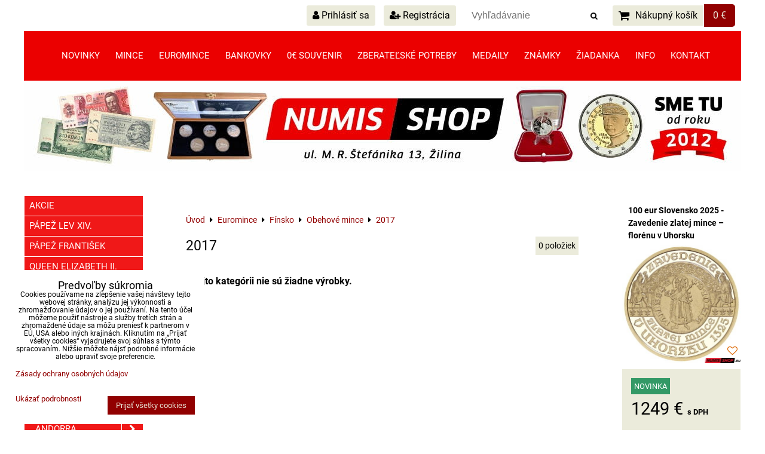

--- FILE ---
content_type: text/html; charset=UTF-8
request_url: https://www.numisshop.eu/c/euromince/finsko/obehove-mince/2017
body_size: 33508
content:
<!DOCTYPE html>
<html data-lang-code="sk" lang="sk" class="no-js" data-lssid="4e6e6c145781">
    <head>
        <meta charset="utf-8">
                
        <title>2017</title>
         
        <meta http-equiv="X-UA-Compatible" content="IE=edge,chrome=1">
	<meta name="MobileOptimized" content="width">
        <meta name="viewport" content="width=device-width,minimum-scale=1.0">
         
<script data-privacy-group="script">
var FloxSettings = {
'cartItems': {},'cartProducts': {},'cartType': "slider",'loginType': "slider",'regformType': "slider",'langVer': "" 
}; 
 
</script>
<script data-privacy-group="script">
FloxSettings.img_size = { 'min': "50x50",'small': "120x120",'medium': "440x440",'large': "800x800",'max': "1600x1600",'product_antn': "440x440",'product_detail': "800x800" };
</script>
    <template id="privacy_iframe_info">
    <div class="floxIframeBlockedInfo" data-func-text="Funkčné" data-analytic-text="Analytické" data-ad-text="Marketingové" data-nosnippet="1">
    <div class="floxIframeBlockedInfo__common">
        <div class="likeH3">Externý obsah je blokovaný Voľbami súkromia</div>
        <p>Prajete si načítať externý obsah?</p>
    </div>
    <div class="floxIframeBlockedInfo__youtube">
        <div class="likeH3">Videá Youtube sú blokované Voľbami súkromia</div>
        <p>Prajete si načítať Youtube video?</p>
    </div>
    <div class="floxIframeBlockedInfo__buttons">
        <button class="button floxIframeBlockedInfo__once">Povoliť tentokrát</button>
        <button class="button floxIframeBlockedInfo__always" >Povoliť a zapamätať - súhlas s druhom cookie: </button>
    </div>
    <a class="floxIframeBlockedLink__common" href=""><i class="fa fa-external-link"></i> Otvoriť obsah v novom okne</a>
    <a class="floxIframeBlockedLink__youtube" href=""><i class="fa fa-external-link"></i> Otvoriť video v novom okne</a>
</div>
</template>
<script type="text/javascript" data-privacy-group="script">
FloxSettings.options={},FloxSettings.options.MANDATORY=1,FloxSettings.options.FUNC=2,FloxSettings.options.ANALYTIC=4,FloxSettings.options.AD=8;
FloxSettings.options.fullConsent=3;FloxSettings.options.maxConsent=15;FloxSettings.options.consent=0,localStorage.getItem("floxConsent")&&(FloxSettings.options.consent=parseInt(localStorage.getItem("floxConsent")));FloxSettings.options.sync=1;FloxSettings.google_consent2_options={},FloxSettings.google_consent2_options.AD_DATA=1,FloxSettings.google_consent2_options.AD_PERSON=2;FloxSettings.google_consent2_options.consent = -2;const privacyIsYoutubeUrl=function(e){return e.includes("youtube.com/embed")||e.includes("youtube-nocookie.com/embed")},privacyIsGMapsUrl=function(e){return e.includes("google.com/maps/embed")||/maps\.google\.[a-z]{2,3}\/maps/i.test(e)},privacyGetPrivacyGroup=function(e){var t="";if(e.getAttribute("data-privacy-group")?t=e.getAttribute("data-privacy-group"):e.closest("*[data-privacy-group]")&&(t=e.closest("*[data-privacy-group]").getAttribute("data-privacy-group")),"IFRAME"===e.tagName){let r=e.src||"";privacyIsYoutubeUrl(r)&&(e.setAttribute("data-privacy-group","func"),t="func"),privacyIsGMapsUrl(r)&&(e.setAttribute("data-privacy-group","func"),t="func")}return"regular"===t&&(t="script"),t},privacyBlockScriptNode=function(e){e.type="javascript/blocked";let t=function(r){"javascript/blocked"===e.getAttribute("type")&&r.preventDefault(),e.removeEventListener("beforescriptexecute",t)};e.addEventListener("beforescriptexecute",t)},privacyHandleScriptTag=function(e){let t=privacyGetPrivacyGroup(e);if(t){if("script"===t)return;"mandatory"===t||"func"===t&&FloxSettings.options.consent&FloxSettings.options.FUNC||"analytic"===t&&FloxSettings.options.consent&FloxSettings.options.ANALYTIC||"ad"===t&&FloxSettings.options.consent&FloxSettings.options.AD||privacyBlockScriptNode(e)}else FloxSettings.options.allow_unclassified||privacyBlockScriptNode(e)},privacyShowPlaceholder=function(e){let t=privacyGetPrivacyGroup(e);var r=document.querySelector("#privacy_iframe_info").content.cloneNode(!0),i=r.querySelector(".floxIframeBlockedInfo__always");i.textContent=i.textContent+r.firstElementChild.getAttribute("data-"+t+"-text"),r.firstElementChild.setAttribute("data-"+t,"1"),r.firstElementChild.removeAttribute("data-func-text"),r.firstElementChild.removeAttribute("data-analytic-text"),r.firstElementChild.removeAttribute("data-ad-text");let o=e.parentNode.classList.contains("blockYoutube");if(e.style.height){let a=e.style.height,c=e.style.width;e.setAttribute("data-privacy-style-height",a),r.firstElementChild.style.setProperty("--iframe-h",a),r.firstElementChild.style.setProperty("--iframe-w",c),e.style.height="0"}else if(e.getAttribute("height")){let n=e.getAttribute("height").replace("px",""),l=e.getAttribute("width").replace("px","");e.setAttribute("data-privacy-height",n),n.includes("%")?r.firstElementChild.style.setProperty("--iframe-h",n):r.firstElementChild.style.setProperty("--iframe-h",n+"px"),l.includes("%")?r.firstElementChild.style.setProperty("--iframe-w",l):r.firstElementChild.style.setProperty("--iframe-w",l+"px"),e.setAttribute("height",0)}else if(o&&e.parentNode.style.maxHeight){let s=e.parentNode.style.maxHeight,p=e.parentNode.style.maxWidth;r.firstElementChild.style.setProperty("--iframe-h",s),r.firstElementChild.style.setProperty("--iframe-w",p)}let u=e.getAttribute("data-privacy-src")||"";privacyIsYoutubeUrl(u)?(r.querySelector(".floxIframeBlockedInfo__common").remove(),r.querySelector(".floxIframeBlockedLink__common").remove(),r.querySelector(".floxIframeBlockedLink__youtube").setAttribute("href",u.replace("/embed/","/watch?v="))):u?(r.querySelector(".floxIframeBlockedInfo__youtube").remove(),r.querySelector(".floxIframeBlockedLink__youtube").remove(),r.querySelector(".floxIframeBlockedLink__common").setAttribute("href",u)):(r.querySelector(".floxIframeBlockedInfo__once").remove(),r.querySelector(".floxIframeBlockedInfo__youtube").remove(),r.querySelector(".floxIframeBlockedLink__youtube").remove(),r.querySelector(".floxIframeBlockedLink__common").remove(),r.querySelector(".floxIframeBlockedInfo__always").classList.add("floxIframeBlockedInfo__always--reload")),e.parentNode.insertBefore(r,e.nextSibling),o&&e.parentNode.classList.add("blockYoutube--blocked")},privacyHidePlaceholderIframe=function(e){var t=e.nextElementSibling;if(t&&t.classList.contains("floxIframeBlockedInfo")){let r=e.parentNode.classList.contains("blockYoutube");r&&e.parentNode.classList.remove("blockYoutube--blocked"),e.getAttribute("data-privacy-style-height")?e.style.height=e.getAttribute("data-privacy-style-height"):e.getAttribute("data-privacy-height")?e.setAttribute("height",e.getAttribute("data-privacy-height")):e.classList.contains("invisible")&&e.classList.remove("invisible"),t.remove()}},privacyBlockIframeNode=function(e){var t=e.src||"";""===t&&e.getAttribute("data-src")&&(t=e.getAttribute("data-src")),e.setAttribute("data-privacy-src",t),e.removeAttribute("src"),!e.classList.contains("floxNoPrivacyPlaceholder")&&(!e.style.width||parseInt(e.style.width)>200)&&(!e.getAttribute("width")||parseInt(e.getAttribute("width"))>200)&&(!e.style.height||parseInt(e.style.height)>200)&&(!e.getAttribute("height")||parseInt(e.getAttribute("height"))>200)&&(!e.style.display||"none"!==e.style.display)&&(!e.style.visibility||"hidden"!==e.style.visibility)&&privacyShowPlaceholder(e)},privacyHandleIframeTag=function(e){let t=privacyGetPrivacyGroup(e);if(t){if("script"===t||"mandatory"===t)return;if("func"===t&&FloxSettings.options.consent&FloxSettings.options.FUNC)return;if("analytic"===t&&FloxSettings.options.consent&FloxSettings.options.ANALYTIC||"ad"===t&&FloxSettings.options.consent&FloxSettings.options.AD)return;privacyBlockIframeNode(e)}else{if(FloxSettings.options.allow_unclassified)return;privacyBlockIframeNode(e)}},privacyHandleYoutubeGalleryItem=function(e){if(!(FloxSettings.options.consent&FloxSettings.options.FUNC)){var t=e.closest(".gallery").getAttribute("data-preview-height"),r=e.getElementsByTagName("img")[0],i=r.getAttribute("src").replace(t+"/"+t,"800/800");r.classList.contains("flox-lazy-load")&&(i=r.getAttribute("data-src").replace(t+"/"+t,"800/800")),e.setAttribute("data-href",e.getAttribute("href")),e.setAttribute("href",i),e.classList.replace("ytb","ytbNoConsent")}},privacyBlockPrivacyElementNode=function(e){e.classList.contains("floxPrivacyPlaceholder")?(privacyShowPlaceholder(e),e.classList.add("invisible")):e.style.display="none"},privacyHandlePrivacyElementNodes=function(e){let t=privacyGetPrivacyGroup(e);if(t){if("script"===t||"mandatory"===t)return;if("func"===t&&FloxSettings.options.consent&FloxSettings.options.FUNC)return;if("analytic"===t&&FloxSettings.options.consent&FloxSettings.options.ANALYTIC||"ad"===t&&FloxSettings.options.consent&FloxSettings.options.AD)return;privacyBlockPrivacyElementNode(e)}else{if(FloxSettings.options.allow_unclassified)return;privacyBlockPrivacyElementNode(e)}};function privacyLoadScriptAgain(e){var t=document.getElementsByTagName("head")[0],r=document.createElement("script");r.src=e.getAttribute("src"),t.appendChild(r),e.parentElement.removeChild(e)}function privacyExecuteScriptAgain(e){var t=document.getElementsByTagName("head")[0],r=document.createElement("script");r.textContent=e.textContent,t.appendChild(r),e.parentElement.removeChild(e)}function privacyEnableScripts(){document.querySelectorAll('script[type="javascript/blocked"]').forEach(e=>{let t=privacyGetPrivacyGroup(e);(FloxSettings.options.consent&FloxSettings.options.ANALYTIC&&t.includes("analytic")||FloxSettings.options.consent&FloxSettings.options.AD&&t.includes("ad")||FloxSettings.options.consent&FloxSettings.options.FUNC&&t.includes("func"))&&(e.getAttribute("src")?privacyLoadScriptAgain(e):privacyExecuteScriptAgain(e))})}function privacyEnableIframes(){document.querySelectorAll("iframe[data-privacy-src]").forEach(e=>{let t=privacyGetPrivacyGroup(e);if(!(FloxSettings.options.consent&FloxSettings.options.ANALYTIC&&t.includes("analytic")||FloxSettings.options.consent&FloxSettings.options.AD&&t.includes("ad")||FloxSettings.options.consent&FloxSettings.options.FUNC&&t.includes("func")))return;privacyHidePlaceholderIframe(e);let r=e.getAttribute("data-privacy-src");e.setAttribute("src",r),e.removeAttribute("data-privacy-src")})}function privacyEnableYoutubeGalleryItems(){FloxSettings.options.consent&FloxSettings.options.FUNC&&(document.querySelectorAll(".ytbNoConsent").forEach(e=>{e.setAttribute("href",e.getAttribute("data-href")),e.classList.replace("ytbNoConsent","ytb")}),"function"==typeof initGalleryPlugin&&initGalleryPlugin())}function privacyEnableBlockedContent(e,t){document.querySelectorAll(".floxCaptchaCont").length&&(e&FloxSettings.options.FUNC)!=(t&FloxSettings.options.FUNC)?window.location.reload():(privacyEnableScripts(),privacyEnableIframes(),privacyEnableYoutubeGalleryItems(),"function"==typeof FloxSettings.privacyEnableScriptsCustom&&FloxSettings.privacyEnableScriptsCustom())}
function privacyUpdateConsent(){ if(FloxSettings.sklik&&FloxSettings.sklik.active){var e={rtgId:FloxSettings.sklik.seznam_retargeting_id,consent:FloxSettings.options.consent&&FloxSettings.options.consent&FloxSettings.options.ANALYTIC?1:0};"category"===FloxSettings.sklik.pageType?(e.category=FloxSettings.sklik.category,e.pageType=FloxSettings.sklik.pageType):"offerdetail"===FloxSettings.sklik.pagetype&&(e.itemId=FloxSettings.sklik.itemId,e.pageType=FloxSettings.sklik.pageType),window.rc&&window.rc.retargetingHit&&window.rc.retargetingHit(e)}"function"==typeof loadCartFromLS&&"function"==typeof saveCartToLS&&(loadCartFromLS(),saveCartToLS());}
const observer=new MutationObserver(e=>{e.forEach(({addedNodes:e})=>{e.forEach(e=>{if(FloxSettings.options.consent!==FloxSettings.options.maxConsent){if(1===e.nodeType&&"SCRIPT"===e.tagName)return privacyHandleScriptTag(e);if(1===e.nodeType&&"IFRAME"===e.tagName)return privacyHandleIframeTag(e);if(1===e.nodeType&&"A"===e.tagName&&e.classList.contains("ytb"))return privacyHandleYoutubeGalleryItem(e);if(1===e.nodeType&&"SCRIPT"!==e.tagName&&"IFRAME"!==e.tagName&&e.classList.contains("floxPrivacyElement"))return privacyHandlePrivacyElementNodes(e)}1===e.nodeType&&(e.classList.contains("mainPrivacyModal")||e.classList.contains("mainPrivacyBar"))&&(FloxSettings.options.consent>0&&!FloxSettings.options.forceShow&&-1!==FloxSettings.google_consent2_options.consent?e.style.display="none":FloxSettings.options.consent>0&&-1===FloxSettings.google_consent2_options.consent?e.classList.add("hideBWConsentOptions"):-1!==FloxSettings.google_consent2_options.consent&&e.classList.add("hideGC2ConsentOptions"))})})});observer.observe(document.documentElement,{childList:!0,subtree:!0}),document.addEventListener("DOMContentLoaded",function(){observer.disconnect()});const createElementBackup=document.createElement;document.createElement=function(...e){if("script"!==e[0].toLowerCase())return createElementBackup.bind(document)(...e);let n=createElementBackup.bind(document)(...e);return n.setAttribute("data-privacy-group","script"),n};
</script>

<meta name="referrer" content="no-referrer-when-downgrade">


<link rel="canonical" href="https://www.numisshop.eu/c/euromince/finsko/obehove-mince/2017">
    

<meta property="og:title" content="2017">

<meta property="og:url" content="https://www.numisshop.eu/c/euromince/finsko/obehove-mince/2017">
<meta property="og:description" content="">

<meta name="twitter:card" content="summary_large_image">
<meta name="twitter:title" content="2017">
<meta name="twitter:description" content="">

    <meta property="og:locale" content="sk_SK">

    <meta property="og:type" content="website">
                <script data-privacy-group="script" type="application/ld+json">
{
    "@context": "https://schema.org",
    "@type": "WebPage",
    "name": "2017",
    "description": ""}
</script>

<link rel="dns-prefetch" href="https://www.biznisweb.sk">
<link rel="preconnect" href="https://www.biznisweb.sk/" crossorigin>
<style type="text/css">
    

@font-face {
  font-family: 'Roboto';
  font-style: normal;
  font-display: swap;
  font-weight: 400;
  src: local(''),
       url('https://www.biznisweb.sk/templates/bw-fonts/roboto-v30-latin-ext_latin-regular.woff2') format('woff2'),
       url('https://www.biznisweb.sk/templates/bw-fonts/roboto-v30-latin-ext_latin-regular.woff') format('woff');
}


@font-face {
  font-family: 'Roboto';
  font-style: normal;
  font-display: swap;
  font-weight: 700;
  src: local(''),
       url('https://www.biznisweb.sk/templates/bw-fonts/roboto-v30-latin-ext_latin-700.woff2') format('woff2'),
       url('https://www.biznisweb.sk/templates/bw-fonts/roboto-v30-latin-ext_latin-700.woff') format('woff');
}
</style>

<link rel="preload" href="/erp-templates/skins/flat/universal/fonts/fontawesome-webfont.woff2" as="font" type="font/woff2" crossorigin>
<link href="/erp-templates/260119150454/universal.css" rel="stylesheet" type="text/css" media="all">  




<script data-privacy-group="mandatory">
    FloxSettings.trackerData = {
                    'cartIds': []
            };
    </script> 

</head>
<body class="">    
    
    <noscript class="noprint">
        <div id="noscript">
            Javascript není prohlížečem podporován nebo je vypnutý. Pro zobrazení stránky tak, jak byla zamýšlena, použijte prohlížeč s podporou JavaScript.
            <br>Pomoc: <a href="https://www.enable-javascript.com/" target="_blank">Enable-Javascript.com</a>.
        </div> 
    </noscript>
        
    
    <div class="oCont remodal-bg">
                        <header class="header_bottom noprint">
                <div class="header-grid header-grid--9 header-grid--header_all_1200">
    
        
    
        <div id="hg-top-content" class="top-content">   
        <div id="hg-account" class="top-content__item top-content__item--left">
                        <div class="hover-button hover-button--mobile-only hover-button--content-width-auto">    
        <span class="hover-button__button hover-button__style">
            <i class="fa fa-user-circle-o hover-button__icon"></i>
            <span class="hover-button__icon-text">Panel používateľa</span>
        </span>
        <div class="hover-button__content hover-button__content--left">
            <ul class="hover-button__content-list">
                                    <li><a class="hover-button__style sliderLoginActivator" href="/e/login"><i class="fa fa-user"></i> Prihlásiť sa</a></li> 
                                                    <li><a class="hover-button__style sliderRegisterActivator" href="/e/account/register"><i class="fa fa-user-plus"></i> Registrácia</a></li>
                            </ul>
        </div>
        <span class="hover-button__overlay"></span>        
    </div>
    

        </div>
        <div id="hg-search" class="top-content__item">
                <div class="hover-button hover-button--mobile-only">
    <span class="hover-button__button hover-button__style" href="/e/search">
        <i class="fa fa-search hover-button__icon"></i>
        <span class="hover-button__icon-text"><label for="small-search">Vyhľadávanie</label></span>
    </span>
    <div class="hover-button__content">
        <form action="/e/search" method="get" class="siteSearchForm">
            <div class="siteSearchCont hover-button__search">
                    <input data-pages="Stránky" data-products="Produkty" data-categories="Kategórie" data-news="Novinky" data-brands="Výrobca"
                           class="siteSearchInput" id="small-search" 
                           placeholder="Vyhľadávanie" name="word" type="text" value="">
                    <button type="submit"><span class="invisible">Hľadať</span><i class="fa fa-search"></i></button>
            </div>
        </form>
    </div>
    <span class="hover-button__overlay"></span>            
</div>

        </div>
        <div id="hg-cart" class="top-content__item">
                     
            <div class="hover-button hover-button--no-content hover-button--cart"> 
    <a href="/e/cart/index" class="hover-button__button hover-button__style sliderCartActivator">
        <i class="fa fa-shopping-cart hover-button__icon"></i>
        <span class="hover-button__icon-text smallCartTitleText">Nákupný košík</span>
        <span class="hover-button__icon-text hover-button__icon-styled-text smallCartTitleText smallCartPrice" data-pieces="0">0 €</span>
    </a>
</div>
                
        </div>
        <div id="hg-langs" class="top-content__item">
            
        </div>
    </div>

    <div id="hg-menu" class="header-menu header-menu--center" data-fixed-enabled="1">
            <nav id="main-menu">
        <div class="menuCont clear">
                                    <div class="productsMenuCont menuCont invisible">
                        <span class="button menuButton"><i class="fa fa-bars"></i> Produkty</span>
                             
                            
                
            <ul class="dropside">
                    <li class="menuItem">
                <a class="menuLink" href="/c/akcie"
                   >
                                            
                        Akcie
                                        </a>
                            </li>
                    <li class="menuItem">
                <a class="menuLink" href="/c/papez-lev-xiv"
                   >
                                            
                        Pápež Lev XIV.
                                        </a>
                            </li>
                    <li class="menuItem">
                <a class="menuLink" href="/c/papez-frantisek"
                   >
                                            
                        Pápež František
                                        </a>
                            </li>
                    <li class="menuItem">
                <a class="menuLink" href="/c/quuen-elisabeth-ii"
                   >
                                            
                        Queen Elizabeth II.
                                        </a>
                            </li>
                    <li class="menuItem">
                <a class="menuLink" href="/c/king-charles-iii"
                   >
                                            
                        King Charles III.
                                        </a>
                            </li>
                    <li class="menuItem">
                <a class="menuLink" href="/c/zoh-milano-cortina"
                   >
                                            
                        ZOH Milano-Cortina
                                        </a>
                            </li>
                    <li class="menuItem ancestor">
                <a class="menuLink needsclick" href="/c/zlate-mince"
                   >
                                            
                        Zlaté mince
                        <i class="menuChevron fa fa-chevron-right"></i>                </a>
                                                                 
                            
                
            <ul class="submenu level1">
                    <li class="menuItem">
                <a class="menuLink" href="/c/zlate-mince/slovensko"
                   >
                                            
                        Slovensko
                                        </a>
                            </li>
                    <li class="menuItem">
                <a class="menuLink" href="/c/zlate-mince/ceskoslovensko"
                   >
                                            
                        Československo
                                        </a>
                            </li>
                    <li class="menuItem">
                <a class="menuLink" href="/c/zlate-mince/grecko"
                   >
                                            
                        Grécko
                                        </a>
                            </li>
                    <li class="menuItem">
                <a class="menuLink" href="/c/zlate-mince/juhoslavia"
                   >
                                            
                        Juhoslávia
                                        </a>
                            </li>
                </ul>
       
                
                                                </li>
                    <li class="menuItem ancestor">
                <a class="menuLink needsclick" href="/c/novinky"
                   >
                                            
                        Novinky
                        <i class="menuChevron fa fa-chevron-right"></i>                </a>
                                                                 
                            
                
            <ul class="submenu level1">
                    <li class="menuItem">
                <a class="menuLink" href="/c/novinky/januar"
                   >
                                            
                        Január
                                        </a>
                            </li>
                    <li class="menuItem">
                <a class="menuLink" href="/c/novinky/december"
                   >
                                            
                        December
                                        </a>
                            </li>
                    <li class="menuItem">
                <a class="menuLink" href="/c/novinky/november"
                   >
                                            
                        November
                                        </a>
                            </li>
                </ul>
       
                
                                                </li>
                    <li class="menuItem ancestor">
                <a class="menuLink needsclick" href="/c/mince"
                   >
                                            
                        Mince
                        <i class="menuChevron fa fa-chevron-right"></i>                </a>
                                                                 
                            
                
            <ul class="submenu level1">
                    <li class="menuItem ancestor">
                <a class="menuLink needsclick" href="/c/mince/slovensko"
                   >
                                            
                        Slovensko
                        <i class="menuChevron fa fa-chevron-right"></i>                </a>
                                                                 
                            
                
            <ul class="submenu level2">
                    <li class="menuItem ancestor">
                <a class="menuLink needsclick" href="/c/mince/slovensko/strieborne-mince"
                   >
                                            
                        Strieborné mince
                        <i class="menuChevron fa fa-chevron-right"></i>                </a>
                                                                 
                            
                
            <ul class="submenu level3">
                    <li class="menuItem">
                <a class="menuLink" href="/c/mince/slovensko/strieborne-mince/proof-kvalita-euro"
                   >
                                            
                        Proof kvalita EURO od 2009
                                        </a>
                            </li>
                    <li class="menuItem">
                <a class="menuLink" href="/c/mince/slovensko/strieborne-mince/bezna-kvalita-euro"
                   >
                                            
                        Bežná kvalita EURO od 2009
                                        </a>
                            </li>
                    <li class="menuItem">
                <a class="menuLink" href="/c/mince/slovensko/strieborne-mince/proof-kvalita-sr-1993-2008"
                   >
                                            
                        Proof kvalita SR 1993 - 2008
                                        </a>
                            </li>
                    <li class="menuItem">
                <a class="menuLink" href="/c/mince/slovensko/strieborne-mince/bezna-kvalita-sr-1993-2008"
                   >
                                            
                        Bežná kvalita SR 1993 - 2008
                                        </a>
                            </li>
                </ul>
       
                
                                                </li>
                    <li class="menuItem">
                <a class="menuLink" href="/c/mince/slovensko/zlate-mince"
                   >
                                            
                        Zlaté mince
                                        </a>
                            </li>
                    <li class="menuItem">
                <a class="menuLink" href="/c/mince/slovensko/zberatelske-mince"
                   >
                                            
                        Zberateľské mince
                                        </a>
                            </li>
                    <li class="menuItem ancestor">
                <a class="menuLink needsclick" href="/c/mince/slovensko/sady-minci-sr"
                   >
                                            
                        Sady mincí
                        <i class="menuChevron fa fa-chevron-right"></i>                </a>
                                                                 
                            
                
            <ul class="submenu level3">
                    <li class="menuItem">
                <a class="menuLink" href="/c/mince/slovensko/sady-minci-sr/2009"
                   >
                                            
                        EURO od 2009
                                        </a>
                            </li>
                    <li class="menuItem">
                <a class="menuLink" href="/c/mince/slovensko/sady-minci-sr/1993-2008"
                   >
                                            
                        SK 1993 - 2008
                                        </a>
                            </li>
                </ul>
       
                
                                                </li>
                    <li class="menuItem">
                <a class="menuLink" href="/c/mince/slovensko/pamatne-listy"
                   >
                                            
                        Pamätné listy
                                        </a>
                            </li>
                    <li class="menuItem">
                <a class="menuLink" href="/c/mince/slovensko/letaky-flyers"
                   >
                                            
                        Letáky / Flyers
                                        </a>
                            </li>
                    <li class="menuItem">
                <a class="menuLink" href="/c/mince/slovensko/nezrealizovane-motivy-repliky"
                   >
                                            
                        Nezrealizované motívy / Repliky
                                        </a>
                            </li>
                    <li class="menuItem">
                <a class="menuLink" href="/c/mince/slovensko/regionalne-platidla"
                   >
                                            
                        Regionálne platidlá
                                        </a>
                            </li>
                </ul>
       
                
                                                </li>
                    <li class="menuItem">
                <a class="menuLink" href="/c/mince/slovenska-republika-1939-1945"
                   >
                                            
                        Slovenská republika 1939-1945
                                        </a>
                            </li>
                    <li class="menuItem ancestor">
                <a class="menuLink needsclick" href="/c/mince/ceska-republika"
                   >
                                            
                        Česká republika
                        <i class="menuChevron fa fa-chevron-right"></i>                </a>
                                                                 
                            
                
            <ul class="submenu level2">
                    <li class="menuItem ancestor">
                <a class="menuLink needsclick" href="/c/mince/ceska-republika/strieborne-mince"
                   >
                                            
                        Strieborné mince
                        <i class="menuChevron fa fa-chevron-right"></i>                </a>
                                                                 
                            
                
            <ul class="submenu level3">
                    <li class="menuItem">
                <a class="menuLink" href="/c/mince/ceska-republika/strieborne-mince/proof-cz"
                   >
                                            
                        Proof kvalita
                                        </a>
                            </li>
                    <li class="menuItem">
                <a class="menuLink" href="/c/mince/ceska-republika/strieborne-mince/bk-cz"
                   >
                                            
                        Bežná kvalita
                                        </a>
                            </li>
                </ul>
       
                
                                                </li>
                    <li class="menuItem">
                <a class="menuLink" href="/c/mince/ceska-republika/sady-minci"
                   >
                                            
                        Sady mincí
                                        </a>
                            </li>
                    <li class="menuItem">
                <a class="menuLink" href="/c/mince/ceska-republika/obehove-mince"
                   >
                                            
                        Obehové mince
                                        </a>
                            </li>
                    <li class="menuItem">
                <a class="menuLink" href="/c/mince/ceska-republika/protektorat-cechy-a-morava"
                   >
                                            
                        Protektorát Čechy a Morava
                                        </a>
                            </li>
                </ul>
       
                
                                                </li>
                    <li class="menuItem ancestor">
                <a class="menuLink needsclick" href="/c/mince/ceskoslovensko"
                   >
                                            
                        Československo
                        <i class="menuChevron fa fa-chevron-right"></i>                </a>
                                                                 
                            
                
            <ul class="submenu level2">
                    <li class="menuItem">
                <a class="menuLink" href="/c/mince/ceskoslovensko/pamatne-mince"
                   >
                                            
                        Pamätné mince 1954-1993
                                        </a>
                            </li>
                    <li class="menuItem">
                <a class="menuLink" href="/c/mince/ceskoslovensko/pamatne-mince-1918-1951"
                   >
                                            
                        Pamätné mince 1918-1951
                                        </a>
                            </li>
                    <li class="menuItem">
                <a class="menuLink" href="/c/mince/ceskoslovensko/pamatne-mince-proof"
                   >
                                            
                        Pamätné mince PROOF
                                        </a>
                            </li>
                    <li class="menuItem">
                <a class="menuLink" href="/c/mince/ceskoslovensko/zlate-mince"
                   >
                                            
                        Zlaté mince
                                        </a>
                            </li>
                    <li class="menuItem">
                <a class="menuLink" href="/c/mince/ceskoslovensko/sady-minci"
                   >
                                            
                        Sady mincí
                                        </a>
                            </li>
                    <li class="menuItem ancestor">
                <a class="menuLink needsclick" href="/c/mince/ceskoslovensko/obehove-mince"
                   >
                                            
                        Obehové mince
                        <i class="menuChevron fa fa-chevron-right"></i>                </a>
                                                                 
                            
                
            <ul class="submenu level3">
                    <li class="menuItem">
                <a class="menuLink" href="/c/mince/ceskoslovensko/obehove-mince/1918-1939"
                   >
                                            
                        1918 - 1939
                                        </a>
                            </li>
                    <li class="menuItem">
                <a class="menuLink" href="/c/mince/ceskoslovensko/obehove-mince/1945-1953"
                   >
                                            
                        1945 - 1953
                                        </a>
                            </li>
                    <li class="menuItem">
                <a class="menuLink" href="/c/mince/ceskoslovensko/obehove-mince/1953-1960"
                   >
                                            
                        1953 - 1960
                                        </a>
                            </li>
                    <li class="menuItem">
                <a class="menuLink" href="/c/mince/ceskoslovensko/obehove-mince/1961-1990"
                   >
                                            
                        1961 - 1990
                                        </a>
                            </li>
                    <li class="menuItem">
                <a class="menuLink" href="/c/mince/ceskoslovensko/obehove-mince/1990-1992"
                   >
                                            
                        1990 - 1992
                                        </a>
                            </li>
                </ul>
       
                
                                                </li>
                </ul>
       
                
                                                </li>
                    <li class="menuItem ancestor">
                <a class="menuLink needsclick" href="/c/mince/rakusko-uhorsko"
                   >
                                            
                        Rakúsko-Uhorsko
                        <i class="menuChevron fa fa-chevron-right"></i>                </a>
                                                                 
                            
                
            <ul class="submenu level2">
                    <li class="menuItem ancestor">
                <a class="menuLink needsclick" href="/c/mince/rakusko-uhorsko/frantisek-jozef-i"
                   >
                                            
                        František Jozef I.
                        <i class="menuChevron fa fa-chevron-right"></i>                </a>
                                                                 
                            
                
            <ul class="submenu level3">
                    <li class="menuItem">
                <a class="menuLink" href="/c/mince/rakusko-uhorsko/frantisek-jozef-i/strieborne-mince"
                   >
                                            
                        Strieborné mince
                                        </a>
                            </li>
                </ul>
       
                
                                                </li>
                </ul>
       
                
                                                </li>
                    <li class="menuItem ancestor">
                <a class="menuLink needsclick" href="/c/mince/europa"
                   >
                                            
                        Európa
                        <i class="menuChevron fa fa-chevron-right"></i>                </a>
                                                                 
                            
                
            <ul class="submenu level2">
                    <li class="menuItem ancestor">
                <a class="menuLink needsclick" href="/c/mince/europa/francuzsko"
                   >
                                            
                        Francúzsko
                        <i class="menuChevron fa fa-chevron-right"></i>                </a>
                                                                 
                            
                
            <ul class="submenu level3">
                    <li class="menuItem">
                <a class="menuLink" href="/c/mince/europa/francuzsko/pamatne-mince"
                   >
                                            
                        Pamätné mince
                                        </a>
                            </li>
                    <li class="menuItem">
                <a class="menuLink" href="/c/mince/europa/francuzsko/zlate-mince"
                   >
                                            
                        Zlaté mince
                                        </a>
                            </li>
                    <li class="menuItem">
                <a class="menuLink" href="/c/mince/europa/francuzsko/vichysticke-francuzsko-francuzsky-stat"
                   >
                                            
                        Vichystické Francúzsko (Francúzsky štát)
                                        </a>
                            </li>
                    <li class="menuItem">
                <a class="menuLink" href="/c/mince/europa/francuzsko/tretia-republika"
                   >
                                            
                        Tretia republika
                                        </a>
                            </li>
                    <li class="menuItem">
                <a class="menuLink" href="/c/mince/europa/francuzsko/sady-minci"
                   >
                                            
                        Sady mincí
                                        </a>
                            </li>
                    <li class="menuItem">
                <a class="menuLink" href="/c/mince/europa/francuzsko/obehove-mince"
                   >
                                            
                        Obehové mince
                                        </a>
                            </li>
                </ul>
       
                
                                                </li>
                    <li class="menuItem">
                <a class="menuLink" href="/c/mince/europa/chorvatsko"
                   >
                                            
                        Chorvátsko
                                        </a>
                            </li>
                    <li class="menuItem ancestor">
                <a class="menuLink needsclick" href="/c/mince/europa/juhoslavia"
                   >
                                            
                        Juhoslávia
                        <i class="menuChevron fa fa-chevron-right"></i>                </a>
                                                                 
                            
                
            <ul class="submenu level3">
                    <li class="menuItem">
                <a class="menuLink" href="/c/mince/europa/juhoslavia/obehove-mince"
                   >
                                            
                        Obehové mince
                                        </a>
                            </li>
                    <li class="menuItem">
                <a class="menuLink" href="/c/mince/europa/juhoslavia/zlate-mince"
                   >
                                            
                        Zlaté mince
                                        </a>
                            </li>
                </ul>
       
                
                                                </li>
                    <li class="menuItem ancestor">
                <a class="menuLink needsclick" href="/c/mince/europa/nemecko"
                   >
                                            
                        Nemecko
                        <i class="menuChevron fa fa-chevron-right"></i>                </a>
                                                                 
                            
                
            <ul class="submenu level3">
                    <li class="menuItem">
                <a class="menuLink" href="/c/mince/europa/nemecko/sady-minci"
                   >
                                            
                        Sady mincí
                                        </a>
                            </li>
                    <li class="menuItem">
                <a class="menuLink" href="/c/mince/europa/nemecko/zlate-mince"
                   >
                                            
                        Zlaté mince
                                        </a>
                            </li>
                    <li class="menuItem">
                <a class="menuLink" href="/c/mince/europa/nemecko/obehove-mince"
                   >
                                            
                        Obehové mince
                                        </a>
                            </li>
                </ul>
       
                
                                                </li>
                    <li class="menuItem ancestor">
                <a class="menuLink needsclick" href="/c/mince/europa/norsko"
                   >
                                            
                        Nórsko
                        <i class="menuChevron fa fa-chevron-right"></i>                </a>
                                                                 
                            
                
            <ul class="submenu level3">
                    <li class="menuItem">
                <a class="menuLink" href="/c/mince/europa/norsko/sady-minci"
                   >
                                            
                        Sady mincí
                                        </a>
                            </li>
                </ul>
       
                
                                                </li>
                    <li class="menuItem ancestor">
                <a class="menuLink needsclick" href="/c/mince/europa/rakusko"
                   >
                                            
                        Rakúsko
                        <i class="menuChevron fa fa-chevron-right"></i>                </a>
                                                                 
                            
                
            <ul class="submenu level3">
                    <li class="menuItem">
                <a class="menuLink" href="/c/mince/europa/rakusko/pamatne-mince"
                   >
                                            
                        Pamätné mince
                                        </a>
                            </li>
                    <li class="menuItem">
                <a class="menuLink" href="/c/mince/europa/rakusko/sady-minci"
                   >
                                            
                        Sady mincí
                                        </a>
                            </li>
                    <li class="menuItem">
                <a class="menuLink" href="/c/mince/europa/rakusko/obehove-mince"
                   >
                                            
                        Obehové mince
                                        </a>
                            </li>
                </ul>
       
                
                                                </li>
                    <li class="menuItem">
                <a class="menuLink" href="/c/mince/europa/rumunsko"
                   >
                                            
                        Rumunsko
                                        </a>
                            </li>
                    <li class="menuItem ancestor">
                <a class="menuLink needsclick" href="/c/mince/europa/san-marino"
                   >
                                            
                        San Maríno
                        <i class="menuChevron fa fa-chevron-right"></i>                </a>
                                                                 
                            
                
            <ul class="submenu level3">
                    <li class="menuItem">
                <a class="menuLink" href="/c/mince/europa/san-marino/pamatne-mince"
                   >
                                            
                        Pamätné mince
                                        </a>
                            </li>
                    <li class="menuItem">
                <a class="menuLink" href="/c/mince/europa/san-marino/sady-minci"
                   >
                                            
                        Sady mincí
                                        </a>
                            </li>
                </ul>
       
                
                                                </li>
                    <li class="menuItem">
                <a class="menuLink" href="/c/mince/europa/severne-macedonsko"
                   >
                                            
                        Severné Macedónsko
                                        </a>
                            </li>
                    <li class="menuItem ancestor">
                <a class="menuLink needsclick" href="/c/mince/europa/srbsko"
                   >
                                            
                        Srbsko
                        <i class="menuChevron fa fa-chevron-right"></i>                </a>
                                                                 
                            
                
            <ul class="submenu level3">
                    <li class="menuItem">
                <a class="menuLink" href="/c/mince/europa/srbsko/obehove-mince"
                   >
                                            
                        Obehové mince
                                        </a>
                            </li>
                </ul>
       
                
                                                </li>
                    <li class="menuItem ancestor">
                <a class="menuLink needsclick" href="/c/mince/europa/taliansko"
                   >
                                            
                        Taliansko
                        <i class="menuChevron fa fa-chevron-right"></i>                </a>
                                                                 
                            
                
            <ul class="submenu level3">
                    <li class="menuItem">
                <a class="menuLink" href="/c/mince/europa/taliansko/pamatne-mince"
                   >
                                            
                        Pamätné mince
                                        </a>
                            </li>
                    <li class="menuItem">
                <a class="menuLink" href="/c/mince/europa/taliansko/sady-minci"
                   >
                                            
                        Sady mincí
                                        </a>
                            </li>
                    <li class="menuItem">
                <a class="menuLink" href="/c/mince/europa/taliansko/zlate-mince"
                   >
                                            
                        Zlaté mince
                                        </a>
                            </li>
                </ul>
       
                
                                                </li>
                    <li class="menuItem ancestor">
                <a class="menuLink needsclick" href="/c/mince/europa/vatikan"
                   >
                                            
                        Vatikán
                        <i class="menuChevron fa fa-chevron-right"></i>                </a>
                                                                 
                            
                
            <ul class="submenu level3">
                    <li class="menuItem">
                <a class="menuLink" href="/c/mince/europa/vatikan/pamatne-mince"
                   >
                                            
                        Pamätné mince
                                        </a>
                            </li>
                    <li class="menuItem">
                <a class="menuLink" href="/c/mince/europa/vatikan/sady-minci"
                   >
                                            
                        Sady mincí
                                        </a>
                            </li>
                    <li class="menuItem">
                <a class="menuLink" href="/c/mince/europa/vatikan/obehove-mince"
                   >
                                            
                        Obehové mince
                                        </a>
                            </li>
                </ul>
       
                
                                                </li>
                    <li class="menuItem ancestor">
                <a class="menuLink needsclick" href="/c/mince/europa/velka-britania"
                   >
                                            
                        Veľká Británia
                        <i class="menuChevron fa fa-chevron-right"></i>                </a>
                                                                 
                            
                
            <ul class="submenu level3">
                    <li class="menuItem">
                <a class="menuLink" href="/c/mince/europa/velka-britania/pamatne-mince"
                   >
                                            
                        Pamätné mince
                                        </a>
                            </li>
                    <li class="menuItem">
                <a class="menuLink" href="/c/mince/europa/velka-britania/sady"
                   >
                                            
                        Sady
                                        </a>
                            </li>
                    <li class="menuItem">
                <a class="menuLink" href="/c/mince/europa/velka-britania/zamorske-uzemia-spojeneho-kralovstva"
                   >
                                            
                        Zámorské územia Spojeného kráľovstva
                                        </a>
                            </li>
                    <li class="menuItem">
                <a class="menuLink" href="/c/mince/europa/velka-britania/obehove-mince"
                   >
                                            
                        Obehové mince
                                        </a>
                            </li>
                    <li class="menuItem">
                <a class="menuLink" href="/c/mince/europa/velka-britania/zlate-mince"
                   >
                                            
                        Zlaté mince
                                        </a>
                            </li>
                </ul>
       
                
                                                </li>
                </ul>
       
                
                                                </li>
                    <li class="menuItem ancestor">
                <a class="menuLink needsclick" href="/c/mince/azia"
                   >
                                            
                        Ázia
                        <i class="menuChevron fa fa-chevron-right"></i>                </a>
                                                                 
                            
                
            <ul class="submenu level2">
                    <li class="menuItem">
                <a class="menuLink" href="/c/mince/azia/izrael"
                   >
                                            
                        Izrael
                                        </a>
                            </li>
                    <li class="menuItem">
                <a class="menuLink" href="/c/mince/azia/kazachstan"
                   >
                                            
                        Kazachstan
                                        </a>
                            </li>
                    <li class="menuItem">
                <a class="menuLink" href="/c/mince/azia/kirgizsko"
                   >
                                            
                        Kirgizsko
                                        </a>
                            </li>
                    <li class="menuItem">
                <a class="menuLink" href="/c/mince/azia/mongolsko"
                   >
                                            
                        Mongolsko
                                        </a>
                            </li>
                </ul>
       
                
                                                </li>
                    <li class="menuItem ancestor">
                <a class="menuLink needsclick" href="/c/mince/severna-amerika"
                   >
                                            
                        Severná Amerika
                        <i class="menuChevron fa fa-chevron-right"></i>                </a>
                                                                 
                            
                
            <ul class="submenu level2">
                    <li class="menuItem ancestor">
                <a class="menuLink needsclick" href="/c/mince/severna-amerika/spojene-staty-americke-usa"
                   >
                                            
                        Spojené štáty americké (USA)
                        <i class="menuChevron fa fa-chevron-right"></i>                </a>
                                                                 
                            
                
            <ul class="submenu level3">
                    <li class="menuItem">
                <a class="menuLink" href="/c/mince/severna-amerika/spojene-staty-americke-usa/pamatne-mince"
                   >
                                            
                        Pamätné mince
                                        </a>
                            </li>
                    <li class="menuItem">
                <a class="menuLink" href="/c/mince/severna-amerika/spojene-staty-americke-usa/silver-dollar"
                   >
                                            
                        Silver dollar
                                        </a>
                            </li>
                    <li class="menuItem">
                <a class="menuLink" href="/c/mince/severna-amerika/spojene-staty-americke-usa/commemorative-1-dollar"
                   >
                                            
                        Commemorative 1 dollar
                                        </a>
                            </li>
                    <li class="menuItem">
                <a class="menuLink" href="/c/mince/severna-amerika/spojene-staty-americke-usa/presidential-1-dollar"
                   >
                                            
                        Presidential 1 dollar
                                        </a>
                            </li>
                    <li class="menuItem">
                <a class="menuLink" href="/c/mince/severna-amerika/spojene-staty-americke-usa/america-the-beautiful-quarters"
                   >
                                            
                        America The Beautiful Quarters
                                        </a>
                            </li>
                    <li class="menuItem">
                <a class="menuLink" href="/c/mince/severna-amerika/spojene-staty-americke-usa/50-state-quarters"
                   >
                                            
                        50 State Quarters
                                        </a>
                            </li>
                    <li class="menuItem">
                <a class="menuLink" href="/c/mince/severna-amerika/spojene-staty-americke-usa/sady"
                   >
                                            
                        Sady
                                        </a>
                            </li>
                    <li class="menuItem">
                <a class="menuLink" href="/c/mince/severna-amerika/spojene-staty-americke-usa/obehove-mince"
                   >
                                            
                        Obehové mince
                                        </a>
                            </li>
                </ul>
       
                
                                                </li>
                    <li class="menuItem ancestor">
                <a class="menuLink needsclick" href="/c/mince/severna-amerika/kanada1"
                   >
                                            
                        Kanada
                        <i class="menuChevron fa fa-chevron-right"></i>                </a>
                                                                 
                            
                
            <ul class="submenu level3">
                    <li class="menuItem">
                <a class="menuLink" href="/c/mince/severna-amerika/kanada1/sady-minci"
                   >
                                            
                        Sady mincí
                                        </a>
                            </li>
                    <li class="menuItem">
                <a class="menuLink" href="/c/mince/severna-amerika/kanada1/obehove-mince"
                   >
                                            
                        Obehové mince
                                        </a>
                            </li>
                </ul>
       
                
                                                </li>
                    <li class="menuItem">
                <a class="menuLink" href="/c/mince/severna-amerika/panama"
                   >
                                            
                        Panama
                                        </a>
                            </li>
                </ul>
       
                
                                                </li>
                    <li class="menuItem">
                <a class="menuLink" href="/c/mince/sady-minci-mix-svet"
                   >
                                            
                        Sady mincí mix svet
                                        </a>
                            </li>
                </ul>
       
                
                                                </li>
                    <li class="menuItem ancestor submenuActive">
                <a class="menuLink select needsclick" href="/c/euromince"
                   >
                                            
                        Euromince
                        <i class="menuChevron fa fa-chevron-right"></i>                </a>
                                                                 
                            
                
            <ul class="submenu level1">
                    <li class="menuItem ancestor">
                <a class="menuLink needsclick" href="/c/euromince/pamaetne-2-euro"
                   >
                                            
                        Pamätné 2-euro
                        <i class="menuChevron fa fa-chevron-right"></i>                </a>
                                                                 
                            
                
            <ul class="submenu level2">
                    <li class="menuItem">
                <a class="menuLink" href="/c/euromince/pamaetne-2-euro/coin-cards"
                   >
                                            
                        COIN CARDS
                                        </a>
                            </li>
                    <li class="menuItem">
                <a class="menuLink" href="/c/euromince/pamaetne-2-euro/color"
                   >
                                            
                        COLOR
                                        </a>
                            </li>
                    <li class="menuItem">
                <a class="menuLink" href="/c/euromince/pamaetne-2-euro/proof"
                   >
                                            
                        PROOF
                                        </a>
                            </li>
                    <li class="menuItem ancestor">
                <a class="menuLink needsclick" href="/c/euromince/pamaetne-2-euro/unc"
                   >
                                            
                        UNC
                        <i class="menuChevron fa fa-chevron-right"></i>                </a>
                                                                 
                            
                
            <ul class="submenu level3">
                    <li class="menuItem">
                <a class="menuLink" href="/c/euromince/pamaetne-2-euro/unc/2026"
                   >
                                            
                        2026
                                        </a>
                            </li>
                    <li class="menuItem">
                <a class="menuLink" href="/c/euromince/pamaetne-2-euro/unc/2025"
                   >
                                            
                        2025
                                        </a>
                            </li>
                    <li class="menuItem">
                <a class="menuLink" href="/c/euromince/pamaetne-2-euro/unc/2024"
                   >
                                            
                        2024
                                        </a>
                            </li>
                    <li class="menuItem">
                <a class="menuLink" href="/c/euromince/pamaetne-2-euro/unc/2023"
                   >
                                            
                        2023
                                        </a>
                            </li>
                    <li class="menuItem">
                <a class="menuLink" href="/c/euromince/pamaetne-2-euro/unc/2022-erasmus"
                   >
                                            
                        2022 - Erasmus
                                        </a>
                            </li>
                    <li class="menuItem">
                <a class="menuLink" href="/c/euromince/pamaetne-2-euro/unc/2022"
                   >
                                            
                        2022
                                        </a>
                            </li>
                    <li class="menuItem">
                <a class="menuLink" href="/c/euromince/pamaetne-2-euro/unc/2021"
                   >
                                            
                        2021
                                        </a>
                            </li>
                    <li class="menuItem">
                <a class="menuLink" href="/c/euromince/pamaetne-2-euro/unc/2020"
                   >
                                            
                        2020
                                        </a>
                            </li>
                    <li class="menuItem">
                <a class="menuLink" href="/c/euromince/pamaetne-2-euro/unc/2019"
                   >
                                            
                        2019
                                        </a>
                            </li>
                    <li class="menuItem">
                <a class="menuLink" href="/c/euromince/pamaetne-2-euro/unc/2018"
                   >
                                            
                        2018
                                        </a>
                            </li>
                    <li class="menuItem">
                <a class="menuLink" href="/c/euromince/pamaetne-2-euro/unc/2017"
                   >
                                            
                        2017
                                        </a>
                            </li>
                    <li class="menuItem">
                <a class="menuLink" href="/c/euromince/pamaetne-2-euro/unc/2016"
                   >
                                            
                        2016
                                        </a>
                            </li>
                    <li class="menuItem">
                <a class="menuLink" href="/c/euromince/pamaetne-2-euro/unc/2015-vlajka-eu"
                   >
                                            
                        2015 - Vlajka EÚ
                                        </a>
                            </li>
                    <li class="menuItem">
                <a class="menuLink" href="/c/euromince/pamaetne-2-euro/unc/2015"
                   >
                                            
                        2015
                                        </a>
                            </li>
                    <li class="menuItem">
                <a class="menuLink" href="/c/euromince/pamaetne-2-euro/unc/2014"
                   >
                                            
                        2014
                                        </a>
                            </li>
                    <li class="menuItem">
                <a class="menuLink" href="/c/euromince/pamaetne-2-euro/unc/2013"
                   >
                                            
                        2013
                                        </a>
                            </li>
                    <li class="menuItem">
                <a class="menuLink" href="/c/euromince/pamaetne-2-euro/unc/2012"
                   >
                                            
                        2012
                                        </a>
                            </li>
                    <li class="menuItem">
                <a class="menuLink" href="/c/euromince/pamaetne-2-euro/unc/2012-10-rokov-euro"
                   >
                                            
                        2012 - 10 rokov euro
                                        </a>
                            </li>
                    <li class="menuItem">
                <a class="menuLink" href="/c/euromince/pamaetne-2-euro/unc/2011"
                   >
                                            
                        2011
                                        </a>
                            </li>
                    <li class="menuItem">
                <a class="menuLink" href="/c/euromince/pamaetne-2-euro/unc/2010"
                   >
                                            
                        2010
                                        </a>
                            </li>
                    <li class="menuItem">
                <a class="menuLink" href="/c/euromince/pamaetne-2-euro/unc/2009"
                   >
                                            
                        2009
                                        </a>
                            </li>
                    <li class="menuItem">
                <a class="menuLink" href="/c/euromince/pamaetne-2-euro/unc/2009-hmu"
                   >
                                            
                        2009 - HMU
                                        </a>
                            </li>
                    <li class="menuItem">
                <a class="menuLink" href="/c/euromince/pamaetne-2-euro/unc/2008"
                   >
                                            
                        2008
                                        </a>
                            </li>
                    <li class="menuItem">
                <a class="menuLink" href="/c/euromince/pamaetne-2-euro/unc/2007"
                   >
                                            
                        2007
                                        </a>
                            </li>
                    <li class="menuItem">
                <a class="menuLink" href="/c/euromince/pamaetne-2-euro/unc/2007-rz"
                   >
                                            
                        2007 - RZ
                                        </a>
                            </li>
                    <li class="menuItem">
                <a class="menuLink" href="/c/euromince/pamaetne-2-euro/unc/2006"
                   >
                                            
                        2006
                                        </a>
                            </li>
                    <li class="menuItem">
                <a class="menuLink" href="/c/euromince/pamaetne-2-euro/unc/2005"
                   >
                                            
                        2005
                                        </a>
                            </li>
                    <li class="menuItem">
                <a class="menuLink" href="/c/euromince/pamaetne-2-euro/unc/2004"
                   >
                                            
                        2004
                                        </a>
                            </li>
                </ul>
       
                
                                                </li>
                    <li class="menuItem">
                <a class="menuLink" href="/c/euromince/pamaetne-2-euro/rolky-rolls"
                   >
                                            
                        Rolky / Rolls
                                        </a>
                            </li>
                </ul>
       
                
                                                </li>
                    <li class="menuItem ancestor">
                <a class="menuLink needsclick" href="/c/euromince/andorra"
                   >
                                            
                        Andorra
                        <i class="menuChevron fa fa-chevron-right"></i>                </a>
                                                                 
                            
                
            <ul class="submenu level2">
                    <li class="menuItem">
                <a class="menuLink" href="/c/euromince/andorra/pamaetne-2-euro"
                   >
                                            
                        Pamätné 2 euro
                                        </a>
                            </li>
                    <li class="menuItem">
                <a class="menuLink" href="/c/euromince/andorra/zberatelske-mince"
                   >
                                            
                        Zberateľské mince
                                        </a>
                            </li>
                    <li class="menuItem">
                <a class="menuLink" href="/c/euromince/andorra/sady-minci"
                   >
                                            
                        Sady mincí
                                        </a>
                            </li>
                    <li class="menuItem">
                <a class="menuLink" href="/c/euromince/andorra/obehove-mince"
                   >
                                            
                        Obehové mince
                                        </a>
                            </li>
                </ul>
       
                
                                                </li>
                    <li class="menuItem ancestor">
                <a class="menuLink needsclick" href="/c/euromince/belgicko"
                   >
                                            
                        Belgicko
                        <i class="menuChevron fa fa-chevron-right"></i>                </a>
                                                                 
                            
                
            <ul class="submenu level2">
                    <li class="menuItem">
                <a class="menuLink" href="/c/euromince/belgicko/pamaetne-2-euro"
                   >
                                            
                        Pamätné 2-euro
                                        </a>
                            </li>
                    <li class="menuItem">
                <a class="menuLink" href="/c/euromince/belgicko/zberatelske-mince"
                   >
                                            
                        Zberateľské mince
                                        </a>
                            </li>
                    <li class="menuItem">
                <a class="menuLink" href="/c/euromince/belgicko/sady-minci"
                   >
                                            
                        Sady mincí
                                        </a>
                            </li>
                    <li class="menuItem">
                <a class="menuLink" href="/c/euromince/belgicko/obehove-mince"
                   >
                                            
                        Obehové mince
                                        </a>
                            </li>
                </ul>
       
                
                                                </li>
                    <li class="menuItem ancestor">
                <a class="menuLink needsclick" href="/c/euromince/bulharsko"
                   >
                                            
                        Bulharsko
                        <i class="menuChevron fa fa-chevron-right"></i>                </a>
                                                                 
                            
                
            <ul class="submenu level2">
                    <li class="menuItem ancestor">
                <a class="menuLink needsclick" href="/c/euromince/bulharsko/obehove-mince"
                   >
                                            
                        Obehové mince
                        <i class="menuChevron fa fa-chevron-right"></i>                </a>
                                                                 
                            
                
            <ul class="submenu level3">
                    <li class="menuItem">
                <a class="menuLink" href="/c/euromince/bulharsko/obehove-mince/2025"
                   >
                                            
                        2025
                                        </a>
                            </li>
                </ul>
       
                
                                                </li>
                </ul>
       
                
                                                </li>
                    <li class="menuItem ancestor">
                <a class="menuLink needsclick" href="/c/euromince/cyprus1312579180"
                   >
                                            
                        Cyprus
                        <i class="menuChevron fa fa-chevron-right"></i>                </a>
                                                                 
                            
                
            <ul class="submenu level2">
                    <li class="menuItem">
                <a class="menuLink" href="/c/euromince/cyprus1312579180/pamaetne-2-euro"
                   >
                                            
                        Pamätné 2-euro
                                        </a>
                            </li>
                    <li class="menuItem">
                <a class="menuLink" href="/c/euromince/cyprus1312579180/sady-minci"
                   >
                                            
                        Sady mincí
                                        </a>
                            </li>
                    <li class="menuItem">
                <a class="menuLink" href="/c/euromince/cyprus1312579180/obehove-mince"
                   >
                                            
                        Obehové mince
                                        </a>
                            </li>
                </ul>
       
                
                                                </li>
                    <li class="menuItem ancestor">
                <a class="menuLink needsclick" href="/c/euromince/estonsko"
                   >
                                            
                        Estónsko
                        <i class="menuChevron fa fa-chevron-right"></i>                </a>
                                                                 
                            
                
            <ul class="submenu level2">
                    <li class="menuItem">
                <a class="menuLink" href="/c/euromince/estonsko/pamaetne-2-euro"
                   >
                                            
                        Pamätné 2-euro
                                        </a>
                            </li>
                    <li class="menuItem">
                <a class="menuLink" href="/c/euromince/estonsko/sady-minci"
                   >
                                            
                        Sady mincí
                                        </a>
                            </li>
                    <li class="menuItem">
                <a class="menuLink" href="/c/euromince/estonsko/obehove-mince"
                   >
                                            
                        Obehové mince
                                        </a>
                            </li>
                </ul>
       
                
                                                </li>
                    <li class="menuItem ancestor submenuActive">
                <a class="menuLink select needsclick" href="/c/euromince/finsko"
                   >
                                            
                        Fínsko
                        <i class="menuChevron fa fa-chevron-right"></i>                </a>
                                                                 
                            
                
            <ul class="submenu level2">
                    <li class="menuItem">
                <a class="menuLink" href="/c/euromince/finsko/pamaetne-2-euro"
                   >
                                            
                        Pamätné 2-euro
                                        </a>
                            </li>
                    <li class="menuItem">
                <a class="menuLink" href="/c/euromince/finsko/zberatelske-mince"
                   >
                                            
                        Zberateľské mince
                                        </a>
                            </li>
                    <li class="menuItem">
                <a class="menuLink" href="/c/euromince/finsko/sady-minci"
                   >
                                            
                        Sady mincí
                                        </a>
                            </li>
                    <li class="menuItem submenuActive">
                <a class="menuLink select" href="/c/euromince/finsko/obehove-mince"
                   >
                                            
                        Obehové mince
                                        </a>
                            </li>
                </ul>
       
                
                                                </li>
                    <li class="menuItem ancestor">
                <a class="menuLink needsclick" href="/c/euromince/francuzsko"
                   >
                                            
                        Francúzsko
                        <i class="menuChevron fa fa-chevron-right"></i>                </a>
                                                                 
                            
                
            <ul class="submenu level2">
                    <li class="menuItem">
                <a class="menuLink" href="/c/euromince/francuzsko/pamaetne-2-euro"
                   >
                                            
                        Pamätné 2-euro
                                        </a>
                            </li>
                    <li class="menuItem ancestor">
                <a class="menuLink needsclick" href="/c/euromince/francuzsko/zberatelske-mince"
                   >
                                            
                        Zberateľské mince
                        <i class="menuChevron fa fa-chevron-right"></i>                </a>
                                                                 
                            
                
            <ul class="submenu level3">
                    <li class="menuItem">
                <a class="menuLink" href="/c/euromince/francuzsko/zberatelske-mince/asterix"
                   >
                                            
                        Asterix
                                        </a>
                            </li>
                    <li class="menuItem">
                <a class="menuLink" href="/c/euromince/francuzsko/zberatelske-mince/harry-potter"
                   >
                                            
                        Harry Potter
                                        </a>
                            </li>
                </ul>
       
                
                                                </li>
                    <li class="menuItem">
                <a class="menuLink" href="/c/euromince/francuzsko/sady-minci"
                   >
                                            
                        Sady mincí
                                        </a>
                            </li>
                    <li class="menuItem">
                <a class="menuLink" href="/c/euromince/francuzsko/obehove-mince"
                   >
                                            
                        Obehové mince
                                        </a>
                            </li>
                </ul>
       
                
                                                </li>
                    <li class="menuItem ancestor">
                <a class="menuLink needsclick" href="/c/euromince/grecko"
                   >
                                            
                        Grécko
                        <i class="menuChevron fa fa-chevron-right"></i>                </a>
                                                                 
                            
                
            <ul class="submenu level2">
                    <li class="menuItem">
                <a class="menuLink" href="/c/euromince/grecko/pamaetne-2-euro"
                   >
                                            
                        Pamätné 2-euro
                                        </a>
                            </li>
                    <li class="menuItem">
                <a class="menuLink" href="/c/euromince/grecko/zlate-mince"
                   >
                                            
                        Zlaté mince
                                        </a>
                            </li>
                    <li class="menuItem">
                <a class="menuLink" href="/c/euromince/grecko/zberatelske-mince"
                   >
                                            
                        Zberateľské mince
                                        </a>
                            </li>
                    <li class="menuItem">
                <a class="menuLink" href="/c/euromince/grecko/sady-minci"
                   >
                                            
                        Sady mincí
                                        </a>
                            </li>
                    <li class="menuItem">
                <a class="menuLink" href="/c/euromince/grecko/obehove-mince"
                   >
                                            
                        Obehové mince
                                        </a>
                            </li>
                </ul>
       
                
                                                </li>
                    <li class="menuItem ancestor">
                <a class="menuLink needsclick" href="/c/euromince/holandsko"
                   >
                                            
                        Holandsko
                        <i class="menuChevron fa fa-chevron-right"></i>                </a>
                                                                 
                            
                
            <ul class="submenu level2">
                    <li class="menuItem">
                <a class="menuLink" href="/c/euromince/holandsko/pamaetne-2-euro"
                   >
                                            
                        Pamätné 2-euro
                                        </a>
                            </li>
                    <li class="menuItem">
                <a class="menuLink" href="/c/euromince/holandsko/sady-minci"
                   >
                                            
                        Sady mincí
                                        </a>
                            </li>
                    <li class="menuItem">
                <a class="menuLink" href="/c/euromince/holandsko/obehove-mince"
                   >
                                            
                        Obehové mince
                                        </a>
                            </li>
                </ul>
       
                
                                                </li>
                    <li class="menuItem ancestor">
                <a class="menuLink needsclick" href="/c/euromince/chorvatsko"
                   >
                                            
                        Chorvátsko
                        <i class="menuChevron fa fa-chevron-right"></i>                </a>
                                                                 
                            
                
            <ul class="submenu level2">
                    <li class="menuItem">
                <a class="menuLink" href="/c/euromince/chorvatsko/pamatne-2-euro"
                   >
                                            
                        Pamätné 2-euro
                                        </a>
                            </li>
                    <li class="menuItem">
                <a class="menuLink" href="/c/euromince/chorvatsko/sady"
                   >
                                            
                        Sady
                                        </a>
                            </li>
                    <li class="menuItem">
                <a class="menuLink" href="/c/euromince/chorvatsko/obehove-mince"
                   >
                                            
                        Obehové mince
                                        </a>
                            </li>
                </ul>
       
                
                                                </li>
                    <li class="menuItem ancestor">
                <a class="menuLink needsclick" href="/c/euromince/irsko"
                   >
                                            
                        Írsko
                        <i class="menuChevron fa fa-chevron-right"></i>                </a>
                                                                 
                            
                
            <ul class="submenu level2">
                    <li class="menuItem">
                <a class="menuLink" href="/c/euromince/irsko/pamaetne-2-euro"
                   >
                                            
                        Pamätné 2-euro
                                        </a>
                            </li>
                    <li class="menuItem">
                <a class="menuLink" href="/c/euromince/irsko/sady-minci"
                   >
                                            
                        Sady mincí
                                        </a>
                            </li>
                    <li class="menuItem">
                <a class="menuLink" href="/c/euromince/irsko/obehove-mince"
                   >
                                            
                        Obehové mince
                                        </a>
                            </li>
                </ul>
       
                
                                                </li>
                    <li class="menuItem ancestor">
                <a class="menuLink needsclick" href="/c/euromince/litva"
                   >
                                            
                        Litva
                        <i class="menuChevron fa fa-chevron-right"></i>                </a>
                                                                 
                            
                
            <ul class="submenu level2">
                    <li class="menuItem">
                <a class="menuLink" href="/c/euromince/litva/pamaetne-2-euro"
                   >
                                            
                        Pamätné 2-euro
                                        </a>
                            </li>
                    <li class="menuItem">
                <a class="menuLink" href="/c/euromince/litva/sady-minci"
                   >
                                            
                        Sady mincí
                                        </a>
                            </li>
                    <li class="menuItem">
                <a class="menuLink" href="/c/euromince/litva/obehove-mince"
                   >
                                            
                        Obehové mince
                                        </a>
                            </li>
                </ul>
       
                
                                                </li>
                    <li class="menuItem ancestor">
                <a class="menuLink needsclick" href="/c/euromince/lotyssko"
                   >
                                            
                        Lotyšsko
                        <i class="menuChevron fa fa-chevron-right"></i>                </a>
                                                                 
                            
                
            <ul class="submenu level2">
                    <li class="menuItem">
                <a class="menuLink" href="/c/euromince/lotyssko/pamaetne-2-euro"
                   >
                                            
                        Pamätné 2-euro
                                        </a>
                            </li>
                    <li class="menuItem">
                <a class="menuLink" href="/c/euromince/lotyssko/sady-minci"
                   >
                                            
                        Sady mincí
                                        </a>
                            </li>
                    <li class="menuItem">
                <a class="menuLink" href="/c/euromince/lotyssko/obehove-mince"
                   >
                                            
                        Obehové mince
                                        </a>
                            </li>
                </ul>
       
                
                                                </li>
                    <li class="menuItem ancestor">
                <a class="menuLink needsclick" href="/c/euromince/luxembursko"
                   >
                                            
                        Luxembursko
                        <i class="menuChevron fa fa-chevron-right"></i>                </a>
                                                                 
                            
                
            <ul class="submenu level2">
                    <li class="menuItem">
                <a class="menuLink" href="/c/euromince/luxembursko/pamaetne-2-euro"
                   >
                                            
                        Pamätné 2-euro
                                        </a>
                            </li>
                    <li class="menuItem ancestor">
                <a class="menuLink needsclick" href="/c/euromince/luxembursko/sady-minci"
                   >
                                            
                        Sady mincí
                        <i class="menuChevron fa fa-chevron-right"></i>                </a>
                                                                 
                            
                
            <ul class="submenu level3">
                    <li class="menuItem">
                <a class="menuLink" href="/c/euromince/luxembursko/sady-minci/bu"
                   >
                                            
                        BU
                                        </a>
                            </li>
                    <li class="menuItem">
                <a class="menuLink" href="/c/euromince/luxembursko/sady-minci/proof"
                   >
                                            
                        PROOF
                                        </a>
                            </li>
                </ul>
       
                
                                                </li>
                    <li class="menuItem">
                <a class="menuLink" href="/c/euromince/luxembursko/obehove-mince"
                   >
                                            
                        Obehové mince
                                        </a>
                            </li>
                </ul>
       
                
                                                </li>
                    <li class="menuItem ancestor">
                <a class="menuLink needsclick" href="/c/euromince/malta"
                   >
                                            
                        Malta
                        <i class="menuChevron fa fa-chevron-right"></i>                </a>
                                                                 
                            
                
            <ul class="submenu level2">
                    <li class="menuItem">
                <a class="menuLink" href="/c/euromince/malta/pamaetne-2-euro"
                   >
                                            
                        Pamätné 2-euro
                                        </a>
                            </li>
                    <li class="menuItem">
                <a class="menuLink" href="/c/euromince/malta/zberatelske-mince"
                   >
                                            
                        Zberateľské mince
                                        </a>
                            </li>
                    <li class="menuItem">
                <a class="menuLink" href="/c/euromince/malta/sady-minci"
                   >
                                            
                        Sady mincí
                                        </a>
                            </li>
                    <li class="menuItem ancestor">
                <a class="menuLink needsclick" href="/c/euromince/malta/obehove-mince"
                   >
                                            
                        Obehové mince
                        <i class="menuChevron fa fa-chevron-right"></i>                </a>
                                                                 
                            
                
            <ul class="submenu level3">
                    <li class="menuItem">
                <a class="menuLink" href="/c/euromince/malta/obehove-mince/2015"
                   >
                                            
                        2015
                                        </a>
                            </li>
                    <li class="menuItem">
                <a class="menuLink" href="/c/euromince/malta/obehove-mince/2014"
                   >
                                            
                        2014
                                        </a>
                            </li>
                    <li class="menuItem">
                <a class="menuLink" href="/c/euromince/malta/obehove-mince/2013"
                   >
                                            
                        2013
                                        </a>
                            </li>
                    <li class="menuItem">
                <a class="menuLink" href="/c/euromince/malta/obehove-mince/2012"
                   >
                                            
                        2012
                                        </a>
                            </li>
                    <li class="menuItem">
                <a class="menuLink" href="/c/euromince/malta/obehove-mince/2010"
                   >
                                            
                        2010
                                        </a>
                            </li>
                    <li class="menuItem">
                <a class="menuLink" href="/c/euromince/malta/obehove-mince/2008"
                   >
                                            
                        2008
                                        </a>
                            </li>
                </ul>
       
                
                                                </li>
                </ul>
       
                
                                                </li>
                    <li class="menuItem ancestor">
                <a class="menuLink needsclick" href="/c/euromince/monako"
                   >
                                            
                        Monako
                        <i class="menuChevron fa fa-chevron-right"></i>                </a>
                                                                 
                            
                
            <ul class="submenu level2">
                    <li class="menuItem">
                <a class="menuLink" href="/c/euromince/monako/pamaetne-2-euro"
                   >
                                            
                        Pamätné 2-euro
                                        </a>
                            </li>
                    <li class="menuItem">
                <a class="menuLink" href="/c/euromince/monako/zberatelske-mince"
                   >
                                            
                        Zberateľské mince
                                        </a>
                            </li>
                    <li class="menuItem">
                <a class="menuLink" href="/c/euromince/monako/sady-minci"
                   >
                                            
                        Sady mincí
                                        </a>
                            </li>
                    <li class="menuItem">
                <a class="menuLink" href="/c/euromince/monako/obehove-mince"
                   >
                                            
                        Obehové mince
                                        </a>
                            </li>
                </ul>
       
                
                                                </li>
                    <li class="menuItem ancestor">
                <a class="menuLink needsclick" href="/c/euromince/nemecko"
                   >
                                            
                        Nemecko
                        <i class="menuChevron fa fa-chevron-right"></i>                </a>
                                                                 
                            
                
            <ul class="submenu level2">
                    <li class="menuItem">
                <a class="menuLink" href="/c/euromince/nemecko/pamaetne-2-euro"
                   >
                                            
                        Pamätné 2-euro
                                        </a>
                            </li>
                    <li class="menuItem ancestor">
                <a class="menuLink needsclick" href="/c/euromince/nemecko/zberatelske-mince"
                   >
                                            
                        Zberateľské mince
                        <i class="menuChevron fa fa-chevron-right"></i>                </a>
                                                                 
                            
                
            <ul class="submenu level3">
                    <li class="menuItem">
                <a class="menuLink" href="/c/euromince/nemecko/zberatelske-mince/5-euro"
                   >
                                            
                        5 euro
                                        </a>
                            </li>
                    <li class="menuItem">
                <a class="menuLink" href="/c/euromince/nemecko/zberatelske-mince/10-eur"
                   >
                                            
                        10 eur
                                        </a>
                            </li>
                </ul>
       
                
                                                </li>
                    <li class="menuItem">
                <a class="menuLink" href="/c/euromince/nemecko/sady-minci"
                   >
                                            
                        Sady mincí
                                        </a>
                            </li>
                    <li class="menuItem ancestor">
                <a class="menuLink needsclick" href="/c/euromince/nemecko/obehove-mince"
                   >
                                            
                        Obehové mince
                        <i class="menuChevron fa fa-chevron-right"></i>                </a>
                                                                 
                            
                
            <ul class="submenu level3">
                    <li class="menuItem">
                <a class="menuLink" href="/c/euromince/nemecko/obehove-mince/2005"
                   >
                                            
                        2005
                                        </a>
                            </li>
                </ul>
       
                
                                                </li>
                </ul>
       
                
                                                </li>
                    <li class="menuItem ancestor">
                <a class="menuLink needsclick" href="/c/euromince/portugalsko"
                   >
                                            
                        Portugalsko
                        <i class="menuChevron fa fa-chevron-right"></i>                </a>
                                                                 
                            
                
            <ul class="submenu level2">
                    <li class="menuItem">
                <a class="menuLink" href="/c/euromince/portugalsko/pamaetne-2-euro"
                   >
                                            
                        Pamätné 2-euro
                                        </a>
                            </li>
                    <li class="menuItem">
                <a class="menuLink" href="/c/euromince/portugalsko/zberatelske-mince"
                   >
                                            
                        Zberateľské mince
                                        </a>
                            </li>
                    <li class="menuItem">
                <a class="menuLink" href="/c/euromince/portugalsko/sady-minci"
                   >
                                            
                        Sady mincí
                                        </a>
                            </li>
                    <li class="menuItem">
                <a class="menuLink" href="/c/euromince/portugalsko/obehove-mince"
                   >
                                            
                        Obehové mince
                                        </a>
                            </li>
                </ul>
       
                
                                                </li>
                    <li class="menuItem ancestor">
                <a class="menuLink needsclick" href="/c/euromince/rakusko"
                   >
                                            
                        Rakúsko
                        <i class="menuChevron fa fa-chevron-right"></i>                </a>
                                                                 
                            
                
            <ul class="submenu level2">
                    <li class="menuItem">
                <a class="menuLink" href="/c/euromince/rakusko/pamaetne-2-euro"
                   >
                                            
                        Pamätné 2-euro
                                        </a>
                            </li>
                    <li class="menuItem ancestor">
                <a class="menuLink needsclick" href="/c/euromince/rakusko/zberatelske-mince"
                   >
                                            
                        Zberateľské mince
                        <i class="menuChevron fa fa-chevron-right"></i>                </a>
                                                                 
                            
                
            <ul class="submenu level3">
                    <li class="menuItem">
                <a class="menuLink" href="/c/euromince/rakusko/zberatelske-mince/5-euro-folder"
                   >
                                            
                        5 euro folder (HgH)
                                        </a>
                            </li>
                    <li class="menuItem">
                <a class="menuLink" href="/c/euromince/rakusko/zberatelske-mince/10-eur"
                   >
                                            
                        10 eur
                                        </a>
                            </li>
                    <li class="menuItem">
                <a class="menuLink" href="/c/euromince/rakusko/zberatelske-mince/20-eur"
                   >
                                            
                        20 eur
                                        </a>
                            </li>
                    <li class="menuItem">
                <a class="menuLink" href="/c/euromince/rakusko/zberatelske-mince/25-euer"
                   >
                                            
                        25 eur
                                        </a>
                            </li>
                </ul>
       
                
                                                </li>
                    <li class="menuItem">
                <a class="menuLink" href="/c/euromince/rakusko/sady-minci"
                   >
                                            
                        Sady mincí
                                        </a>
                            </li>
                    <li class="menuItem">
                <a class="menuLink" href="/c/euromince/rakusko/obehove-mince"
                   >
                                            
                        Obehové mince
                                        </a>
                            </li>
                </ul>
       
                
                                                </li>
                    <li class="menuItem ancestor">
                <a class="menuLink needsclick" href="/c/euromince/san-marino"
                   >
                                            
                        San Marino
                        <i class="menuChevron fa fa-chevron-right"></i>                </a>
                                                                 
                            
                
            <ul class="submenu level2">
                    <li class="menuItem">
                <a class="menuLink" href="/c/euromince/san-marino/pamaetne-2-euro"
                   >
                                            
                        Pamätné 2-euro
                                        </a>
                            </li>
                    <li class="menuItem">
                <a class="menuLink" href="/c/euromince/san-marino/zberatelske-mince"
                   >
                                            
                        Zberateľské mince
                                        </a>
                            </li>
                    <li class="menuItem">
                <a class="menuLink" href="/c/euromince/san-marino/sady-minci"
                   >
                                            
                        Sady mincí
                                        </a>
                            </li>
                    <li class="menuItem ancestor">
                <a class="menuLink needsclick" href="/c/euromince/san-marino/obehove-mince"
                   >
                                            
                        Obehové mince
                        <i class="menuChevron fa fa-chevron-right"></i>                </a>
                                                                 
                            
                
            <ul class="submenu level3">
                    <li class="menuItem">
                <a class="menuLink" href="/c/euromince/san-marino/obehove-mince/2025"
                   >
                                            
                        2025
                                        </a>
                            </li>
                    <li class="menuItem">
                <a class="menuLink" href="/c/euromince/san-marino/obehove-mince/2024"
                   >
                                            
                        2024
                                        </a>
                            </li>
                    <li class="menuItem">
                <a class="menuLink" href="/c/euromince/san-marino/obehove-mince/2023"
                   >
                                            
                        2023
                                        </a>
                            </li>
                    <li class="menuItem">
                <a class="menuLink" href="/c/euromince/san-marino/obehove-mince/2022"
                   >
                                            
                        2022
                                        </a>
                            </li>
                    <li class="menuItem">
                <a class="menuLink" href="/c/euromince/san-marino/obehove-mince/2021"
                   >
                                            
                        2021
                                        </a>
                            </li>
                    <li class="menuItem">
                <a class="menuLink" href="/c/euromince/san-marino/obehove-mince/2020"
                   >
                                            
                        2020
                                        </a>
                            </li>
                    <li class="menuItem">
                <a class="menuLink" href="/c/euromince/san-marino/obehove-mince/2019"
                   >
                                            
                        2019
                                        </a>
                            </li>
                    <li class="menuItem">
                <a class="menuLink" href="/c/euromince/san-marino/obehove-mince/2018"
                   >
                                            
                        2018
                                        </a>
                            </li>
                    <li class="menuItem">
                <a class="menuLink" href="/c/euromince/san-marino/obehove-mince/2017"
                   >
                                            
                        2017
                                        </a>
                            </li>
                    <li class="menuItem">
                <a class="menuLink" href="/c/euromince/san-marino/obehove-mince/2016"
                   >
                                            
                        2016
                                        </a>
                            </li>
                    <li class="menuItem">
                <a class="menuLink" href="/c/euromince/san-marino/obehove-mince/2015"
                   >
                                            
                        2015
                                        </a>
                            </li>
                    <li class="menuItem">
                <a class="menuLink" href="/c/euromince/san-marino/obehove-mince/2013"
                   >
                                            
                        2013
                                        </a>
                            </li>
                    <li class="menuItem">
                <a class="menuLink" href="/c/euromince/san-marino/obehove-mince/2012"
                   >
                                            
                        2012
                                        </a>
                            </li>
                    <li class="menuItem">
                <a class="menuLink" href="/c/euromince/san-marino/obehove-mince/2011"
                   >
                                            
                        2011
                                        </a>
                            </li>
                    <li class="menuItem">
                <a class="menuLink" href="/c/euromince/san-marino/obehove-mince/2009"
                   >
                                            
                        2009
                                        </a>
                            </li>
                    <li class="menuItem">
                <a class="menuLink" href="/c/euromince/san-marino/obehove-mince/2008"
                   >
                                            
                        2008
                                        </a>
                            </li>
                    <li class="menuItem">
                <a class="menuLink" href="/c/euromince/san-marino/obehove-mince/2007"
                   >
                                            
                        2007
                                        </a>
                            </li>
                    <li class="menuItem">
                <a class="menuLink" href="/c/euromince/san-marino/obehove-mince/2006"
                   >
                                            
                        2006
                                        </a>
                            </li>
                    <li class="menuItem">
                <a class="menuLink" href="/c/euromince/san-marino/obehove-mince/2005"
                   >
                                            
                        2005
                                        </a>
                            </li>
                    <li class="menuItem">
                <a class="menuLink" href="/c/euromince/san-marino/obehove-mince/2003"
                   >
                                            
                        2003
                                        </a>
                            </li>
                    <li class="menuItem">
                <a class="menuLink" href="/c/euromince/san-marino/obehove-mince/2002"
                   >
                                            
                        2002
                                        </a>
                            </li>
                </ul>
       
                
                                                </li>
                </ul>
       
                
                                                </li>
                    <li class="menuItem ancestor">
                <a class="menuLink needsclick" href="/c/euromince/slovinsko"
                   >
                                            
                        Slovinsko
                        <i class="menuChevron fa fa-chevron-right"></i>                </a>
                                                                 
                            
                
            <ul class="submenu level2">
                    <li class="menuItem">
                <a class="menuLink" href="/c/euromince/slovinsko/pamaetne-2-euro"
                   >
                                            
                        Pamätné 2-euro
                                        </a>
                            </li>
                    <li class="menuItem">
                <a class="menuLink" href="/c/euromince/slovinsko/zberatelske-mince"
                   >
                                            
                        Zberateľské mince
                                        </a>
                            </li>
                    <li class="menuItem">
                <a class="menuLink" href="/c/euromince/slovinsko/sady-minci"
                   >
                                            
                        Sady mincí
                                        </a>
                            </li>
                    <li class="menuItem">
                <a class="menuLink" href="/c/euromince/slovinsko/obehove-mince"
                   >
                                            
                        Obehové mince
                                        </a>
                            </li>
                </ul>
       
                
                                                </li>
                    <li class="menuItem ancestor">
                <a class="menuLink needsclick" href="/c/euromince/slovensko-euro"
                   >
                                            
                        Slovensko
                        <i class="menuChevron fa fa-chevron-right"></i>                </a>
                                                                 
                            
                
            <ul class="submenu level2">
                    <li class="menuItem ancestor">
                <a class="menuLink needsclick" href="/c/euromince/slovensko-euro/pamaetne-2-euro"
                   >
                                            
                        Pamätné 2-euro
                        <i class="menuChevron fa fa-chevron-right"></i>                </a>
                                                                 
                            
                
            <ul class="submenu level3">
                    <li class="menuItem">
                <a class="menuLink" href="/c/euromince/slovensko-euro/pamaetne-2-euro/unc"
                   >
                                            
                        UNC
                                        </a>
                            </li>
                    <li class="menuItem">
                <a class="menuLink" href="/c/euromince/slovensko-euro/pamaetne-2-euro/color"
                   >
                                            
                        COLOR
                                        </a>
                            </li>
                    <li class="menuItem">
                <a class="menuLink" href="/c/euromince/slovensko-euro/pamaetne-2-euro/coin-card"
                   >
                                            
                        COIN CARD
                                        </a>
                            </li>
                    <li class="menuItem">
                <a class="menuLink" href="/c/euromince/slovensko-euro/pamaetne-2-euro/numizmaticka-obalka"
                   >
                                            
                        Numizmatická obálka
                                        </a>
                            </li>
                    <li class="menuItem">
                <a class="menuLink" href="/c/euromince/slovensko-euro/pamaetne-2-euro/proof"
                   >
                                            
                        PROOF
                                        </a>
                            </li>
                    <li class="menuItem">
                <a class="menuLink" href="/c/euromince/slovensko-euro/pamaetne-2-euro/roll"
                   >
                                            
                        ROLL
                                        </a>
                            </li>
                </ul>
       
                
                                                </li>
                    <li class="menuItem ancestor">
                <a class="menuLink needsclick" href="/c/euromince/slovensko-euro/strieborne-mince"
                   >
                                            
                        Strieborné mince
                        <i class="menuChevron fa fa-chevron-right"></i>                </a>
                                                                 
                            
                
            <ul class="submenu level3">
                    <li class="menuItem">
                <a class="menuLink" href="/c/euromince/slovensko-euro/strieborne-mince/proof-kvalita-euro"
                   >
                                            
                        Proof kvalita EURO od 2009
                                        </a>
                            </li>
                    <li class="menuItem">
                <a class="menuLink" href="/c/euromince/slovensko-euro/strieborne-mince/bezna-kvalita-euro"
                   >
                                            
                        Bežná kvalita EURO od 2009
                                        </a>
                            </li>
                    <li class="menuItem">
                <a class="menuLink" href="/c/euromince/slovensko-euro/strieborne-mince/proof-kvalita-sr-1993-2008"
                   >
                                            
                        Proof kvalita SR 1993 - 2008
                                        </a>
                            </li>
                    <li class="menuItem">
                <a class="menuLink" href="/c/euromince/slovensko-euro/strieborne-mince/bezna-kvalita-sr-1993-2008"
                   >
                                            
                        Bežná kvalita SR 1993 - 2008
                                        </a>
                            </li>
                </ul>
       
                
                                                </li>
                    <li class="menuItem">
                <a class="menuLink" href="/c/euromince/slovensko-euro/zlate-mince"
                   >
                                            
                        Zlaté mince
                                        </a>
                            </li>
                    <li class="menuItem ancestor">
                <a class="menuLink needsclick" href="/c/euromince/slovensko-euro/sady-minci"
                   >
                                            
                        Sady mincí
                        <i class="menuChevron fa fa-chevron-right"></i>                </a>
                                                                 
                            
                
            <ul class="submenu level3">
                    <li class="menuItem">
                <a class="menuLink" href="/c/euromince/slovensko-euro/sady-minci/2009"
                   >
                                            
                        EURO od 2009
                                        </a>
                            </li>
                </ul>
       
                
                                                </li>
                    <li class="menuItem">
                <a class="menuLink" href="/c/euromince/slovensko-euro/obehove-mince"
                   >
                                            
                        Obehové mince
                                        </a>
                            </li>
                </ul>
       
                
                                                </li>
                    <li class="menuItem ancestor">
                <a class="menuLink needsclick" href="/c/euromince/spanielsko"
                   >
                                            
                        Španielsko
                        <i class="menuChevron fa fa-chevron-right"></i>                </a>
                                                                 
                            
                
            <ul class="submenu level2">
                    <li class="menuItem">
                <a class="menuLink" href="/c/euromince/spanielsko/pamaetne-2-euro"
                   >
                                            
                        Pamätné 2-euro
                                        </a>
                            </li>
                    <li class="menuItem">
                <a class="menuLink" href="/c/euromince/spanielsko/zberatelske-mince"
                   >
                                            
                        Zberateľské mince
                                        </a>
                            </li>
                    <li class="menuItem">
                <a class="menuLink" href="/c/euromince/spanielsko/sady-minci"
                   >
                                            
                        Sady mincí
                                        </a>
                            </li>
                    <li class="menuItem">
                <a class="menuLink" href="/c/euromince/spanielsko/obehove-mince"
                   >
                                            
                        Obehové mince
                                        </a>
                            </li>
                </ul>
       
                
                                                </li>
                    <li class="menuItem ancestor">
                <a class="menuLink needsclick" href="/c/euromince/taliansko"
                   >
                                            
                        Taliansko
                        <i class="menuChevron fa fa-chevron-right"></i>                </a>
                                                                 
                            
                
            <ul class="submenu level2">
                    <li class="menuItem">
                <a class="menuLink" href="/c/euromince/taliansko/pamaetne-2-euro"
                   >
                                            
                        Pamätné 2-euro
                                        </a>
                            </li>
                    <li class="menuItem">
                <a class="menuLink" href="/c/euromince/taliansko/zberatelske-mince"
                   >
                                            
                        Zberateľské mince
                                        </a>
                            </li>
                    <li class="menuItem">
                <a class="menuLink" href="/c/euromince/taliansko/sady-minci"
                   >
                                            
                        Sady mincí
                                        </a>
                            </li>
                    <li class="menuItem">
                <a class="menuLink" href="/c/euromince/taliansko/obehove-mince"
                   >
                                            
                        Obehové mince
                                        </a>
                            </li>
                </ul>
       
                
                                                </li>
                    <li class="menuItem ancestor">
                <a class="menuLink needsclick" href="/c/euromince/vatikan"
                   >
                                            
                        Vatikán
                        <i class="menuChevron fa fa-chevron-right"></i>                </a>
                                                                 
                            
                
            <ul class="submenu level2">
                    <li class="menuItem">
                <a class="menuLink" href="/c/euromince/vatikan/pamaetne-2-euro"
                   >
                                            
                        Pamätné 2-euro
                                        </a>
                            </li>
                    <li class="menuItem">
                <a class="menuLink" href="/c/euromince/vatikan/2-euro-color"
                   >
                                            
                        2 euro COLOR
                                        </a>
                            </li>
                    <li class="menuItem">
                <a class="menuLink" href="/c/euromince/vatikan/zberatelske-mince"
                   >
                                            
                        Zberateľské mince
                                        </a>
                            </li>
                    <li class="menuItem">
                <a class="menuLink" href="/c/euromince/vatikan/sady-minci"
                   >
                                            
                        Sady mincí
                                        </a>
                            </li>
                    <li class="menuItem">
                <a class="menuLink" href="/c/euromince/vatikan/obehove-mince"
                   >
                                            
                        Obehové mince
                                        </a>
                            </li>
                    <li class="menuItem">
                <a class="menuLink" href="/c/euromince/vatikan/medaily"
                   >
                                            
                        Medaily
                                        </a>
                            </li>
                </ul>
       
                
                                                </li>
                </ul>
       
                
                                                </li>
                    <li class="menuItem ancestor">
                <a class="menuLink needsclick" href="/c/bankovky"
                   >
                                            
                        Bankovky
                        <i class="menuChevron fa fa-chevron-right"></i>                </a>
                                                                 
                            
                
            <ul class="submenu level1">
                    <li class="menuItem ancestor">
                <a class="menuLink needsclick" href="/c/bankovky/slovensko"
                   >
                                            
                        Slovensko
                        <i class="menuChevron fa fa-chevron-right"></i>                </a>
                                                                 
                            
                
            <ul class="submenu level2">
                    <li class="menuItem">
                <a class="menuLink" href="/c/bankovky/slovensko/sr"
                   >
                                            
                        SR
                                        </a>
                            </li>
                    <li class="menuItem">
                <a class="menuLink" href="/c/bankovky/slovensko/sr-1939-1945"
                   >
                                            
                        SR 1939-1945
                                        </a>
                            </li>
                </ul>
       
                
                                                </li>
                    <li class="menuItem ancestor">
                <a class="menuLink needsclick" href="/c/bankovky/ceskoslovensko"
                   >
                                            
                        Československo
                        <i class="menuChevron fa fa-chevron-right"></i>                </a>
                                                                 
                            
                
            <ul class="submenu level2">
                    <li class="menuItem">
                <a class="menuLink" href="/c/bankovky/ceskoslovensko/ceskoslovensko-1953-1992"
                   >
                                            
                        ČSR 1953-1992
                                        </a>
                            </li>
                    <li class="menuItem">
                <a class="menuLink" href="/c/bankovky/ceskoslovensko/csr-1944-1953"
                   >
                                            
                        ČSR 1944-1953
                                        </a>
                            </li>
                    <li class="menuItem">
                <a class="menuLink" href="/c/bankovky/ceskoslovensko/csr-1918-1939"
                   >
                                            
                        ČSR 1918 - 1939
                                        </a>
                            </li>
                    <li class="menuItem">
                <a class="menuLink" href="/c/bankovky/ceskoslovensko/poukazky"
                   >
                                            
                        Poukážky
                                        </a>
                            </li>
                </ul>
       
                
                                                </li>
                    <li class="menuItem ancestor">
                <a class="menuLink needsclick" href="/c/bankovky/ceska-republika"
                   >
                                            
                        Česká republika
                        <i class="menuChevron fa fa-chevron-right"></i>                </a>
                                                                 
                            
                
            <ul class="submenu level2">
                    <li class="menuItem">
                <a class="menuLink" href="/c/bankovky/ceska-republika/cr-od-1993"
                   >
                                            
                        ČR od 1993
                                        </a>
                            </li>
                    <li class="menuItem">
                <a class="menuLink" href="/c/bankovky/ceska-republika/protektorat"
                   >
                                            
                        Protektorát
                                        </a>
                            </li>
                </ul>
       
                
                                                </li>
                    <li class="menuItem ancestor">
                <a class="menuLink needsclick" href="/c/bankovky/euro"
                   >
                                            
                        EURO
                        <i class="menuChevron fa fa-chevron-right"></i>                </a>
                                                                 
                            
                
            <ul class="submenu level2">
                    <li class="menuItem">
                <a class="menuLink" href="/c/bankovky/euro/5-euro"
                   >
                                            
                        5 EURO
                                        </a>
                            </li>
                    <li class="menuItem">
                <a class="menuLink" href="/c/bankovky/euro/10-euro"
                   >
                                            
                        10 EURO
                                        </a>
                            </li>
                    <li class="menuItem">
                <a class="menuLink" href="/c/bankovky/euro/20-euro"
                   >
                                            
                        20 EURO
                                        </a>
                            </li>
                    <li class="menuItem">
                <a class="menuLink" href="/c/bankovky/euro/50-euro"
                   >
                                            
                        50 EURO
                                        </a>
                            </li>
                    <li class="menuItem">
                <a class="menuLink" href="/c/bankovky/euro/100-euro"
                   >
                                            
                        100 EURO
                                        </a>
                            </li>
                    <li class="menuItem">
                <a class="menuLink" href="/c/bankovky/euro/200-euro"
                   >
                                            
                        200 EURO
                                        </a>
                            </li>
                    <li class="menuItem">
                <a class="menuLink" href="/c/bankovky/euro/500-euro"
                   >
                                            
                        500 EURO
                                        </a>
                            </li>
                </ul>
       
                
                                                </li>
                    <li class="menuItem ancestor">
                <a class="menuLink needsclick" href="/c/bankovky/europa"
                   >
                                            
                        Európa
                        <i class="menuChevron fa fa-chevron-right"></i>                </a>
                                                                 
                            
                
            <ul class="submenu level2">
                    <li class="menuItem">
                <a class="menuLink" href="/c/bankovky/europa/albansko"
                   >
                                            
                        Albánsko
                                        </a>
                            </li>
                    <li class="menuItem">
                <a class="menuLink" href="/c/bankovky/europa/bielorusko"
                   >
                                            
                        Bielorusko
                                        </a>
                            </li>
                    <li class="menuItem">
                <a class="menuLink" href="/c/bankovky/europa/bosna-a-hercegovina"
                   >
                                            
                        Bosna a Hercegovina
                                        </a>
                            </li>
                    <li class="menuItem">
                <a class="menuLink" href="/c/bankovky/europa/bulharsko"
                   >
                                            
                        Bulharsko
                                        </a>
                            </li>
                    <li class="menuItem">
                <a class="menuLink" href="/c/bankovky/europa/cyprus"
                   >
                                            
                        Cyprus
                                        </a>
                            </li>
                    <li class="menuItem">
                <a class="menuLink" href="/c/bankovky/europa/estonsko"
                   >
                                            
                        Estónsko
                                        </a>
                            </li>
                    <li class="menuItem">
                <a class="menuLink" href="/c/bankovky/europa/finsko"
                   >
                                            
                        Fínsko
                                        </a>
                            </li>
                    <li class="menuItem">
                <a class="menuLink" href="/c/bankovky/europa/francuzsko"
                   >
                                            
                        Francúzsko
                                        </a>
                            </li>
                    <li class="menuItem">
                <a class="menuLink" href="/c/bankovky/europa/gibraltar"
                   >
                                            
                        Gibraltar
                                        </a>
                            </li>
                    <li class="menuItem">
                <a class="menuLink" href="/c/bankovky/europa/grecko"
                   >
                                            
                        Grécko
                                        </a>
                            </li>
                    <li class="menuItem">
                <a class="menuLink" href="/c/bankovky/europa/guernsey"
                   >
                                            
                        Guernsey
                                        </a>
                            </li>
                    <li class="menuItem">
                <a class="menuLink" href="/c/bankovky/europa/holandsko"
                   >
                                            
                        Holandsko
                                        </a>
                            </li>
                    <li class="menuItem">
                <a class="menuLink" href="/c/bankovky/europa/chorvatsko"
                   >
                                            
                        Chorvátsko
                                        </a>
                            </li>
                    <li class="menuItem">
                <a class="menuLink" href="/c/bankovky/europa/island"
                   >
                                            
                        Island
                                        </a>
                            </li>
                    <li class="menuItem">
                <a class="menuLink" href="/c/bankovky/europa/isle-of-man"
                   >
                                            
                        Isle of Man
                                        </a>
                            </li>
                    <li class="menuItem">
                <a class="menuLink" href="/c/bankovky/europa/jersey"
                   >
                                            
                        Jersey
                                        </a>
                            </li>
                    <li class="menuItem">
                <a class="menuLink" href="/c/bankovky/europa/juhoslavia"
                   >
                                            
                        Juhoslávia
                                        </a>
                            </li>
                    <li class="menuItem">
                <a class="menuLink" href="/c/bankovky/europa/litva"
                   >
                                            
                        Litva
                                        </a>
                            </li>
                    <li class="menuItem">
                <a class="menuLink" href="/c/bankovky/europa/lotyssko"
                   >
                                            
                        Lotyšsko 
                                        </a>
                            </li>
                    <li class="menuItem">
                <a class="menuLink" href="/c/bankovky/europa/macedonsko"
                   >
                                            
                        Macedónsko
                                        </a>
                            </li>
                    <li class="menuItem">
                <a class="menuLink" href="/c/bankovky/europa/madarsko"
                   >
                                            
                        Maďarsko
                                        </a>
                            </li>
                    <li class="menuItem">
                <a class="menuLink" href="/c/bankovky/europa/moldavsko"
                   >
                                            
                        Moldavsko
                                        </a>
                            </li>
                    <li class="menuItem">
                <a class="menuLink" href="/c/bankovky/europa/nemecko"
                   >
                                            
                        Nemecko
                                        </a>
                            </li>
                    <li class="menuItem">
                <a class="menuLink" href="/c/bankovky/europa/norsko"
                   >
                                            
                        Nórsko
                                        </a>
                            </li>
                    <li class="menuItem">
                <a class="menuLink" href="/c/bankovky/europa/podnestersko"
                   >
                                            
                        Podnestersko
                                        </a>
                            </li>
                    <li class="menuItem">
                <a class="menuLink" href="/c/bankovky/europa/polsko"
                   >
                                            
                        Poľsko
                                        </a>
                            </li>
                    <li class="menuItem">
                <a class="menuLink" href="/c/bankovky/europa/rakusko"
                   >
                                            
                        Rakúsko
                                        </a>
                            </li>
                    <li class="menuItem">
                <a class="menuLink" href="/c/bankovky/europa/rakusko-uhorsko"
                   >
                                            
                        Rakúsko-Uhorsko
                                        </a>
                            </li>
                    <li class="menuItem">
                <a class="menuLink" href="/c/bankovky/europa/rumunsko"
                   >
                                            
                        Rumunsko
                                        </a>
                            </li>
                    <li class="menuItem">
                <a class="menuLink" href="/c/bankovky/europa/rusko"
                   >
                                            
                        Rusko
                                        </a>
                            </li>
                    <li class="menuItem">
                <a class="menuLink" href="/c/bankovky/europa/san-marino"
                   >
                                            
                        San Maríno
                                        </a>
                            </li>
                    <li class="menuItem">
                <a class="menuLink" href="/c/bankovky/europa/slovinsko"
                   >
                                            
                        Slovinsko
                                        </a>
                            </li>
                    <li class="menuItem">
                <a class="menuLink" href="/c/bankovky/europa/srbsko"
                   >
                                            
                        Srbsko
                                        </a>
                            </li>
                    <li class="menuItem">
                <a class="menuLink" href="/c/bankovky/europa/skotsko"
                   >
                                            
                        Škótsko
                                        </a>
                            </li>
                    <li class="menuItem">
                <a class="menuLink" href="/c/bankovky/europa/svedsko"
                   >
                                            
                        Švédsko
                                        </a>
                            </li>
                    <li class="menuItem">
                <a class="menuLink" href="/c/bankovky/europa/taliansko"
                   >
                                            
                        Taliansko
                                        </a>
                            </li>
                    <li class="menuItem">
                <a class="menuLink" href="/c/bankovky/europa/turecko"
                   >
                                            
                        Turecko
                                        </a>
                            </li>
                    <li class="menuItem">
                <a class="menuLink" href="/c/bankovky/europa/ukrajina"
                   >
                                            
                        Ukrajina
                                        </a>
                            </li>
                    <li class="menuItem">
                <a class="menuLink" href="/c/bankovky/europa/velka-britania"
                   >
                                            
                        Veľká Británia
                                        </a>
                            </li>
                </ul>
       
                
                                                </li>
                    <li class="menuItem ancestor">
                <a class="menuLink needsclick" href="/c/bankovky/afrika"
                   >
                                            
                        Afrika
                        <i class="menuChevron fa fa-chevron-right"></i>                </a>
                                                                 
                            
                
            <ul class="submenu level2">
                    <li class="menuItem">
                <a class="menuLink" href="/c/bankovky/afrika/alzirsko"
                   >
                                            
                        Alžírsko
                                        </a>
                            </li>
                    <li class="menuItem">
                <a class="menuLink" href="/c/bankovky/afrika/angola"
                   >
                                            
                        Angola
                                        </a>
                            </li>
                    <li class="menuItem">
                <a class="menuLink" href="/c/bankovky/afrika/biafra"
                   >
                                            
                        Biafra
                                        </a>
                            </li>
                    <li class="menuItem">
                <a class="menuLink" href="/c/bankovky/afrika/botswana"
                   >
                                            
                        Botswana
                                        </a>
                            </li>
                    <li class="menuItem">
                <a class="menuLink" href="/c/bankovky/afrika/burundi"
                   >
                                            
                        Burundi
                                        </a>
                            </li>
                    <li class="menuItem">
                <a class="menuLink" href="/c/bankovky/afrika/central-african-states"
                   >
                                            
                        Central African States
                                        </a>
                            </li>
                    <li class="menuItem">
                <a class="menuLink" href="/c/bankovky/afrika/dzibutsko"
                   >
                                            
                        Džibutsko
                                        </a>
                            </li>
                    <li class="menuItem">
                <a class="menuLink" href="/c/bankovky/afrika/egypt"
                   >
                                            
                        Egypt
                                        </a>
                            </li>
                    <li class="menuItem">
                <a class="menuLink" href="/c/bankovky/afrika/eritrea"
                   >
                                            
                        Eritrea
                                        </a>
                            </li>
                    <li class="menuItem">
                <a class="menuLink" href="/c/bankovky/afrika/etiopia"
                   >
                                            
                        Etiópia
                                        </a>
                            </li>
                    <li class="menuItem">
                <a class="menuLink" href="/c/bankovky/afrika/gambia"
                   >
                                            
                        Gambia
                                        </a>
                            </li>
                    <li class="menuItem">
                <a class="menuLink" href="/c/bankovky/afrika/ghana"
                   >
                                            
                        Ghana
                                        </a>
                            </li>
                    <li class="menuItem">
                <a class="menuLink" href="/c/bankovky/afrika/guinea"
                   >
                                            
                        Guinea
                                        </a>
                            </li>
                    <li class="menuItem">
                <a class="menuLink" href="/c/bankovky/afrika/guinea-bissau"
                   >
                                            
                        Guinea-Bissau
                                        </a>
                            </li>
                    <li class="menuItem">
                <a class="menuLink" href="/c/bankovky/afrika/juhoafricka-republika"
                   >
                                            
                        Juhoafrická republika
                                        </a>
                            </li>
                    <li class="menuItem">
                <a class="menuLink" href="/c/bankovky/afrika/juzny-sudan"
                   >
                                            
                        Južný Sudán
                                        </a>
                            </li>
                    <li class="menuItem">
                <a class="menuLink" href="/c/bankovky/afrika/kamerun"
                   >
                                            
                        Kamerun
                                        </a>
                            </li>
                    <li class="menuItem">
                <a class="menuLink" href="/c/bankovky/afrika/kapverdy"
                   >
                                            
                        Kapverdy
                                        </a>
                            </li>
                    <li class="menuItem">
                <a class="menuLink" href="/c/bankovky/afrika/kena"
                   >
                                            
                        Keňa
                                        </a>
                            </li>
                    <li class="menuItem">
                <a class="menuLink" href="/c/bankovky/afrika/komory"
                   >
                                            
                        Komory
                                        </a>
                            </li>
                    <li class="menuItem">
                <a class="menuLink" href="/c/bankovky/afrika/kongo"
                   >
                                            
                        Kongo
                                        </a>
                            </li>
                    <li class="menuItem">
                <a class="menuLink" href="/c/bankovky/afrika/lesotho"
                   >
                                            
                        Lesotho
                                        </a>
                            </li>
                    <li class="menuItem">
                <a class="menuLink" href="/c/bankovky/afrika/liberia"
                   >
                                            
                        Libéria
                                        </a>
                            </li>
                    <li class="menuItem">
                <a class="menuLink" href="/c/bankovky/afrika/lybia"
                   >
                                            
                        Lýbia
                                        </a>
                            </li>
                    <li class="menuItem">
                <a class="menuLink" href="/c/bankovky/afrika/mauricius"
                   >
                                            
                        Mauricius
                                        </a>
                            </li>
                    <li class="menuItem">
                <a class="menuLink" href="/c/bankovky/afrika/mauritania"
                   >
                                            
                        Mauritania
                                        </a>
                            </li>
                    <li class="menuItem">
                <a class="menuLink" href="/c/bankovky/afrika/madagaskar"
                   >
                                            
                        Madagaskar
                                        </a>
                            </li>
                    <li class="menuItem">
                <a class="menuLink" href="/c/bankovky/afrika/malawi"
                   >
                                            
                        Malawi
                                        </a>
                            </li>
                    <li class="menuItem">
                <a class="menuLink" href="/c/bankovky/afrika/maroko"
                   >
                                            
                        Maroko
                                        </a>
                            </li>
                    <li class="menuItem">
                <a class="menuLink" href="/c/bankovky/afrika/mozambik"
                   >
                                            
                        Mozambik
                                        </a>
                            </li>
                    <li class="menuItem">
                <a class="menuLink" href="/c/bankovky/afrika/namibia"
                   >
                                            
                        Namíbia
                                        </a>
                            </li>
                    <li class="menuItem">
                <a class="menuLink" href="/c/bankovky/afrika/nigeria"
                   >
                                            
                        Nigéria
                                        </a>
                            </li>
                    <li class="menuItem">
                <a class="menuLink" href="/c/bankovky/afrika/rwanda"
                   >
                                            
                        Rwanda
                                        </a>
                            </li>
                    <li class="menuItem">
                <a class="menuLink" href="/c/bankovky/afrika/seychely"
                   >
                                            
                        Seychely
                                        </a>
                            </li>
                    <li class="menuItem">
                <a class="menuLink" href="/c/bankovky/afrika/sierra-leone"
                   >
                                            
                        Sierra Leone
                                        </a>
                            </li>
                    <li class="menuItem">
                <a class="menuLink" href="/c/bankovky/afrika/stredoafricka-republika"
                   >
                                            
                        Stredoafrická republika
                                        </a>
                            </li>
                    <li class="menuItem">
                <a class="menuLink" href="/c/bankovky/afrika/sudan"
                   >
                                            
                        Sudán
                                        </a>
                            </li>
                    <li class="menuItem">
                <a class="menuLink" href="/c/bankovky/afrika/somalsko"
                   >
                                            
                        Somálsko
                                        </a>
                            </li>
                    <li class="menuItem">
                <a class="menuLink" href="/c/bankovky/afrika/somaliland"
                   >
                                            
                        Somaliland
                                        </a>
                            </li>
                    <li class="menuItem">
                <a class="menuLink" href="/c/bankovky/afrika/svata-helena"
                   >
                                            
                        Svätá Helena
                                        </a>
                            </li>
                    <li class="menuItem">
                <a class="menuLink" href="/c/bankovky/afrika/svaty-tomas-a-princov-ostrov"
                   >
                                            
                        Svätý Tomáš a Princov ostrov
                                        </a>
                            </li>
                    <li class="menuItem">
                <a class="menuLink" href="/c/bankovky/afrika/svazijsko"
                   >
                                            
                        Svazijsko
                                        </a>
                            </li>
                    <li class="menuItem">
                <a class="menuLink" href="/c/bankovky/afrika/tanzania"
                   >
                                            
                        Tanzánia
                                        </a>
                            </li>
                    <li class="menuItem">
                <a class="menuLink" href="/c/bankovky/afrika/uganda"
                   >
                                            
                        Uganda
                                        </a>
                            </li>
                    <li class="menuItem">
                <a class="menuLink" href="/c/bankovky/afrika/west-african-states"
                   >
                                            
                        West African States
                                        </a>
                            </li>
                    <li class="menuItem">
                <a class="menuLink" href="/c/bankovky/afrika/zair"
                   >
                                            
                        Zair
                                        </a>
                            </li>
                    <li class="menuItem">
                <a class="menuLink" href="/c/bankovky/afrika/zambia"
                   >
                                            
                        Zambia
                                        </a>
                            </li>
                    <li class="menuItem">
                <a class="menuLink" href="/c/bankovky/afrika/zimbabwe"
                   >
                                            
                        Zimbabwe
                                        </a>
                            </li>
                </ul>
       
                
                                                </li>
                    <li class="menuItem ancestor">
                <a class="menuLink needsclick" href="/c/bankovky/australia-a-oceania"
                   >
                                            
                        Austrália a Oceánia
                        <i class="menuChevron fa fa-chevron-right"></i>                </a>
                                                                 
                            
                
            <ul class="submenu level2">
                    <li class="menuItem">
                <a class="menuLink" href="/c/bankovky/australia-a-oceania/australia"
                   >
                                            
                        Austrália
                                        </a>
                            </li>
                    <li class="menuItem">
                <a class="menuLink" href="/c/bankovky/australia-a-oceania/cookove-ostrovy"
                   >
                                            
                        Cookove ostrovy
                                        </a>
                            </li>
                    <li class="menuItem">
                <a class="menuLink" href="/c/bankovky/australia-a-oceania/fiji"
                   >
                                            
                        Fiji
                                        </a>
                            </li>
                    <li class="menuItem">
                <a class="menuLink" href="/c/bankovky/australia-a-oceania/nove-hebridy"
                   >
                                            
                        Nové Hebridy
                                        </a>
                            </li>
                    <li class="menuItem">
                <a class="menuLink" href="/c/bankovky/australia-a-oceania/novy-zeland"
                   >
                                            
                        Nový Zéland
                                        </a>
                            </li>
                    <li class="menuItem">
                <a class="menuLink" href="/c/bankovky/australia-a-oceania/papua-nova-guinea"
                   >
                                            
                        Papua Nová Guinea
                                        </a>
                            </li>
                    <li class="menuItem">
                <a class="menuLink" href="/c/bankovky/australia-a-oceania/samoa"
                   >
                                            
                        Samoa
                                        </a>
                            </li>
                    <li class="menuItem">
                <a class="menuLink" href="/c/bankovky/australia-a-oceania/salamunove-ostrovy"
                   >
                                            
                        Šalamúnové ostrovy
                                        </a>
                            </li>
                    <li class="menuItem">
                <a class="menuLink" href="/c/bankovky/australia-a-oceania/tonga"
                   >
                                            
                        Tonga
                                        </a>
                            </li>
                    <li class="menuItem">
                <a class="menuLink" href="/c/bankovky/australia-a-oceania/vanuatu"
                   >
                                            
                        Vanuatu
                                        </a>
                            </li>
                </ul>
       
                
                                                </li>
                    <li class="menuItem ancestor">
                <a class="menuLink needsclick" href="/c/bankovky/azia"
                   >
                                            
                        Ázia
                        <i class="menuChevron fa fa-chevron-right"></i>                </a>
                                                                 
                            
                
            <ul class="submenu level2">
                    <li class="menuItem">
                <a class="menuLink" href="/c/bankovky/azia/aghanistan"
                   >
                                            
                        Afganistan
                                        </a>
                            </li>
                    <li class="menuItem">
                <a class="menuLink" href="/c/bankovky/azia/armensko"
                   >
                                            
                        Arménsko
                                        </a>
                            </li>
                    <li class="menuItem">
                <a class="menuLink" href="/c/bankovky/azia/azerbajdzan"
                   >
                                            
                        Azerbajdžan
                                        </a>
                            </li>
                    <li class="menuItem">
                <a class="menuLink" href="/c/bankovky/azia/bahrain"
                   >
                                            
                        Bahrain
                                        </a>
                            </li>
                    <li class="menuItem">
                <a class="menuLink" href="/c/bankovky/azia/banglades"
                   >
                                            
                        Bangladéš
                                        </a>
                            </li>
                    <li class="menuItem">
                <a class="menuLink" href="/c/bankovky/azia/bhutan"
                   >
                                            
                        Bhután
                                        </a>
                            </li>
                    <li class="menuItem">
                <a class="menuLink" href="/c/bankovky/azia/cina"
                   >
                                            
                        Čína
                                        </a>
                            </li>
                    <li class="menuItem">
                <a class="menuLink" href="/c/bankovky/azia/filipiny1"
                   >
                                            
                        Filipíny
                                        </a>
                            </li>
                    <li class="menuItem">
                <a class="menuLink" href="/c/bankovky/azia/gruzinsko"
                   >
                                            
                        Gruzínsko
                                        </a>
                            </li>
                    <li class="menuItem">
                <a class="menuLink" href="/c/bankovky/azia/hong-kong"
                   >
                                            
                        Hong Kong
                                        </a>
                            </li>
                    <li class="menuItem">
                <a class="menuLink" href="/c/bankovky/azia/india"
                   >
                                            
                        India
                                        </a>
                            </li>
                    <li class="menuItem">
                <a class="menuLink" href="/c/bankovky/azia/indonezia"
                   >
                                            
                        Indonézia
                                        </a>
                            </li>
                    <li class="menuItem">
                <a class="menuLink" href="/c/bankovky/azia/irak"
                   >
                                            
                        Irak
                                        </a>
                            </li>
                    <li class="menuItem">
                <a class="menuLink" href="/c/bankovky/azia/iran"
                   >
                                            
                        Irán
                                        </a>
                            </li>
                    <li class="menuItem">
                <a class="menuLink" href="/c/bankovky/azia/izrael"
                   >
                                            
                        Izrael
                                        </a>
                            </li>
                    <li class="menuItem">
                <a class="menuLink" href="/c/bankovky/azia/japonsko"
                   >
                                            
                        Japonsko
                                        </a>
                            </li>
                    <li class="menuItem">
                <a class="menuLink" href="/c/bankovky/azia/jordansko"
                   >
                                            
                        Jordánsko
                                        </a>
                            </li>
                    <li class="menuItem">
                <a class="menuLink" href="/c/bankovky/azia/juzna-korea"
                   >
                                            
                        Južná Kórea
                                        </a>
                            </li>
                    <li class="menuItem">
                <a class="menuLink" href="/c/bankovky/azia/kambodza"
                   >
                                            
                        Kambodža
                                        </a>
                            </li>
                    <li class="menuItem">
                <a class="menuLink" href="/c/bankovky/azia/katar"
                   >
                                            
                        Katar
                                        </a>
                            </li>
                    <li class="menuItem">
                <a class="menuLink" href="/c/bankovky/azia/kazachstan"
                   >
                                            
                        Kazachstan
                                        </a>
                            </li>
                    <li class="menuItem">
                <a class="menuLink" href="/c/bankovky/azia/kirgizsko"
                   >
                                            
                        Kirgizsko
                                        </a>
                            </li>
                    <li class="menuItem">
                <a class="menuLink" href="/c/bankovky/azia/laos"
                   >
                                            
                        Laos
                                        </a>
                            </li>
                    <li class="menuItem">
                <a class="menuLink" href="/c/bankovky/azia/libanon"
                   >
                                            
                        Libanon
                                        </a>
                            </li>
                    <li class="menuItem">
                <a class="menuLink" href="/c/bankovky/azia/macau"
                   >
                                            
                        Macau
                                        </a>
                            </li>
                    <li class="menuItem">
                <a class="menuLink" href="/c/bankovky/azia/malajzia"
                   >
                                            
                        Malajzia
                                        </a>
                            </li>
                    <li class="menuItem">
                <a class="menuLink" href="/c/bankovky/azia/maledivy"
                   >
                                            
                        Maledivy
                                        </a>
                            </li>
                    <li class="menuItem">
                <a class="menuLink" href="/c/bankovky/azia/mongolsko"
                   >
                                            
                        Mongolsko
                                        </a>
                            </li>
                    <li class="menuItem">
                <a class="menuLink" href="/c/bankovky/azia/myanmarsko-barma"
                   >
                                            
                        Myanmarsko (Barma)
                                        </a>
                            </li>
                    <li class="menuItem">
                <a class="menuLink" href="/c/bankovky/azia/nepal"
                   >
                                            
                        Nepál
                                        </a>
                            </li>
                    <li class="menuItem">
                <a class="menuLink" href="/c/bankovky/azia/oman"
                   >
                                            
                        Omán
                                        </a>
                            </li>
                    <li class="menuItem">
                <a class="menuLink" href="/c/bankovky/azia/pakistan"
                   >
                                            
                        Pakistan
                                        </a>
                            </li>
                    <li class="menuItem">
                <a class="menuLink" href="/c/bankovky/azia/sae"
                   >
                                            
                        SAE (Spojené Arabské Emiráty)
                                        </a>
                            </li>
                    <li class="menuItem">
                <a class="menuLink" href="/c/bankovky/azia/saudska-arabia"
                   >
                                            
                        Saudská Arábia
                                        </a>
                            </li>
                    <li class="menuItem">
                <a class="menuLink" href="/c/bankovky/azia/severna-korea-kldr"
                   >
                                            
                        Severná Kórea (KĽDR)
                                        </a>
                            </li>
                    <li class="menuItem">
                <a class="menuLink" href="/c/bankovky/azia/singapur"
                   >
                                            
                        Singapur
                                        </a>
                            </li>
                    <li class="menuItem">
                <a class="menuLink" href="/c/bankovky/azia/sri-lanka"
                   >
                                            
                        Srí Lanka
                                        </a>
                            </li>
                    <li class="menuItem">
                <a class="menuLink" href="/c/bankovky/azia/syria"
                   >
                                            
                        Sýria
                                        </a>
                            </li>
                    <li class="menuItem">
                <a class="menuLink" href="/c/bankovky/azia/tadzikistan"
                   >
                                            
                        Tadžikistan
                                        </a>
                            </li>
                    <li class="menuItem">
                <a class="menuLink" href="/c/bankovky/azia/taiwan"
                   >
                                            
                        Taiwan
                                        </a>
                            </li>
                    <li class="menuItem">
                <a class="menuLink" href="/c/bankovky/azia/tatarstan"
                   >
                                            
                        Tatarstan
                                        </a>
                            </li>
                    <li class="menuItem">
                <a class="menuLink" href="/c/bankovky/azia/turmenistan"
                   >
                                            
                        Turkmenistan
                                        </a>
                            </li>
                    <li class="menuItem">
                <a class="menuLink" href="/c/bankovky/azia/uzbekistan"
                   >
                                            
                        Uzbekistan
                                        </a>
                            </li>
                    <li class="menuItem">
                <a class="menuLink" href="/c/bankovky/azia/vietnam"
                   >
                                            
                        Vietnam
                                        </a>
                            </li>
                    <li class="menuItem">
                <a class="menuLink" href="/c/bankovky/azia/yemen"
                   >
                                            
                        Yemen
                                        </a>
                            </li>
                </ul>
       
                
                                                </li>
                    <li class="menuItem ancestor">
                <a class="menuLink needsclick" href="/c/bankovky/bankovky-juzna-amerika"
                   >
                                            
                        Južná Amerika
                        <i class="menuChevron fa fa-chevron-right"></i>                </a>
                                                                 
                            
                
            <ul class="submenu level2">
                    <li class="menuItem">
                <a class="menuLink" href="/c/bankovky/bankovky-juzna-amerika/argentina"
                   >
                                            
                        Argentína
                                        </a>
                            </li>
                    <li class="menuItem">
                <a class="menuLink" href="/c/bankovky/bankovky-juzna-amerika/aruba"
                   >
                                            
                        Aruba
                                        </a>
                            </li>
                    <li class="menuItem">
                <a class="menuLink" href="/c/bankovky/bankovky-juzna-amerika/bolivia"
                   >
                                            
                        Bolívia
                                        </a>
                            </li>
                    <li class="menuItem">
                <a class="menuLink" href="/c/bankovky/bankovky-juzna-amerika/brazilia"
                   >
                                            
                        Brazília
                                        </a>
                            </li>
                    <li class="menuItem">
                <a class="menuLink" href="/c/bankovky/bankovky-juzna-amerika/curacao-and-sint-maarten"
                   >
                                            
                        Curacao and Sint Maarten
                                        </a>
                            </li>
                    <li class="menuItem">
                <a class="menuLink" href="/c/bankovky/bankovky-juzna-amerika/cile"
                   >
                                            
                        Čile
                                        </a>
                            </li>
                    <li class="menuItem">
                <a class="menuLink" href="/c/bankovky/bankovky-juzna-amerika/ekvador"
                   >
                                            
                        Ekvádor
                                        </a>
                            </li>
                    <li class="menuItem">
                <a class="menuLink" href="/c/bankovky/bankovky-juzna-amerika/falklandy"
                   >
                                            
                        Falklandy
                                        </a>
                            </li>
                    <li class="menuItem">
                <a class="menuLink" href="/c/bankovky/bankovky-juzna-amerika/guatemala"
                   >
                                            
                        Guatemala
                                        </a>
                            </li>
                    <li class="menuItem">
                <a class="menuLink" href="/c/bankovky/bankovky-juzna-amerika/guyana"
                   >
                                            
                        Guyana
                                        </a>
                            </li>
                    <li class="menuItem">
                <a class="menuLink" href="/c/bankovky/bankovky-juzna-amerika/holandske-antily"
                   >
                                            
                        Holandské antily
                                        </a>
                            </li>
                    <li class="menuItem">
                <a class="menuLink" href="/c/bankovky/bankovky-juzna-amerika/kolumbia"
                   >
                                            
                        Kolumbia
                                        </a>
                            </li>
                    <li class="menuItem">
                <a class="menuLink" href="/c/bankovky/bankovky-juzna-amerika/paraguay"
                   >
                                            
                        Paraguay
                                        </a>
                            </li>
                    <li class="menuItem">
                <a class="menuLink" href="/c/bankovky/bankovky-juzna-amerika/peru"
                   >
                                            
                        Peru
                                        </a>
                            </li>
                    <li class="menuItem">
                <a class="menuLink" href="/c/bankovky/bankovky-juzna-amerika/surinam"
                   >
                                            
                        Surinam
                                        </a>
                            </li>
                    <li class="menuItem">
                <a class="menuLink" href="/c/bankovky/bankovky-juzna-amerika/uruguay"
                   >
                                            
                        Uruguay
                                        </a>
                            </li>
                    <li class="menuItem">
                <a class="menuLink" href="/c/bankovky/bankovky-juzna-amerika/venezuela"
                   >
                                            
                        Venezuela
                                        </a>
                            </li>
                </ul>
       
                
                                                </li>
                    <li class="menuItem ancestor">
                <a class="menuLink needsclick" href="/c/bankovky/bankovky-severna-amerika"
                   >
                                            
                        Severná Amerika
                        <i class="menuChevron fa fa-chevron-right"></i>                </a>
                                                                 
                            
                
            <ul class="submenu level2">
                    <li class="menuItem">
                <a class="menuLink" href="/c/bankovky/bankovky-severna-amerika/bahamy"
                   >
                                            
                        Bahamy
                                        </a>
                            </li>
                    <li class="menuItem">
                <a class="menuLink" href="/c/bankovky/bankovky-severna-amerika/barbados"
                   >
                                            
                        Barbados
                                        </a>
                            </li>
                    <li class="menuItem">
                <a class="menuLink" href="/c/bankovky/bankovky-severna-amerika/belize"
                   >
                                            
                        Belize
                                        </a>
                            </li>
                    <li class="menuItem">
                <a class="menuLink" href="/c/bankovky/bankovky-severna-amerika/bermudy"
                   >
                                            
                        Bermudy
                                        </a>
                            </li>
                    <li class="menuItem">
                <a class="menuLink" href="/c/bankovky/bankovky-severna-amerika/dominikanska-republika"
                   >
                                            
                        Dominikánska republika
                                        </a>
                            </li>
                    <li class="menuItem">
                <a class="menuLink" href="/c/bankovky/bankovky-severna-amerika/eastern-caribbean"
                   >
                                            
                        Eastern Caribbean States
                                        </a>
                            </li>
                    <li class="menuItem">
                <a class="menuLink" href="/c/bankovky/bankovky-severna-amerika/haiti"
                   >
                                            
                        Haiti
                                        </a>
                            </li>
                    <li class="menuItem">
                <a class="menuLink" href="/c/bankovky/bankovky-severna-amerika/honduras"
                   >
                                            
                        Honduras
                                        </a>
                            </li>
                    <li class="menuItem">
                <a class="menuLink" href="/c/bankovky/bankovky-severna-amerika/jamajka"
                   >
                                            
                        Jamajka
                                        </a>
                            </li>
                    <li class="menuItem">
                <a class="menuLink" href="/c/bankovky/bankovky-severna-amerika/kanada"
                   >
                                            
                        Kanada
                                        </a>
                            </li>
                    <li class="menuItem">
                <a class="menuLink" href="/c/bankovky/bankovky-severna-amerika/kaymanske-ostrovy"
                   >
                                            
                        Kajmanské ostrovy
                                        </a>
                            </li>
                    <li class="menuItem">
                <a class="menuLink" href="/c/bankovky/bankovky-severna-amerika/kostarika"
                   >
                                            
                        Kostarika
                                        </a>
                            </li>
                    <li class="menuItem">
                <a class="menuLink" href="/c/bankovky/bankovky-severna-amerika/kuba"
                   >
                                            
                        Kuba
                                        </a>
                            </li>
                    <li class="menuItem">
                <a class="menuLink" href="/c/bankovky/bankovky-severna-amerika/mexiko"
                   >
                                            
                        Mexiko
                                        </a>
                            </li>
                    <li class="menuItem">
                <a class="menuLink" href="/c/bankovky/bankovky-severna-amerika/nikaragua"
                   >
                                            
                        Nikaragua
                                        </a>
                            </li>
                    <li class="menuItem">
                <a class="menuLink" href="/c/bankovky/bankovky-severna-amerika/trinidad-a-tobago"
                   >
                                            
                        Trinidad a Tobago
                                        </a>
                            </li>
                    <li class="menuItem">
                <a class="menuLink" href="/c/bankovky/bankovky-severna-amerika/usa"
                   >
                                            
                        USA
                                        </a>
                            </li>
                </ul>
       
                
                                                </li>
                </ul>
       
                
                                                </li>
                    <li class="menuItem ancestor">
                <a class="menuLink needsclick" href="/c/investicne-mince"
                   >
                                            
                        Investičné mince a tehličky
                        <i class="menuChevron fa fa-chevron-right"></i>                </a>
                                                                 
                            
                
            <ul class="submenu level1">
                    <li class="menuItem">
                <a class="menuLink" href="/c/investicne-mince/zlate-investicne-mince"
                   >
                                            
                        Zlaté investičné mince
                                        </a>
                            </li>
                    <li class="menuItem">
                <a class="menuLink" href="/c/investicne-mince/zlate-investicne-tehlicky"
                   >
                                            
                        Zlaté investičné tehličky
                                        </a>
                            </li>
                    <li class="menuItem ancestor">
                <a class="menuLink needsclick" href="/c/investicne-mince/strieborne-investicne-mince"
                   >
                                            
                        Strieborné investičné mince
                        <i class="menuChevron fa fa-chevron-right"></i>                </a>
                                                                 
                            
                
            <ul class="submenu level2">
                    <li class="menuItem">
                <a class="menuLink" href="/c/investicne-mince/strieborne-investicne-mince/slovensko"
                   >
                                            
                        Slovensko
                                        </a>
                            </li>
                    <li class="menuItem">
                <a class="menuLink" href="/c/investicne-mince/strieborne-investicne-mince/ceska-republika"
                   >
                                            
                        Česká republika
                                        </a>
                            </li>
                    <li class="menuItem">
                <a class="menuLink" href="/c/investicne-mince/strieborne-investicne-mince/armensko"
                   >
                                            
                        Arménsko
                                        </a>
                            </li>
                    <li class="menuItem ancestor">
                <a class="menuLink needsclick" href="/c/investicne-mince/strieborne-investicne-mince/australia"
                   >
                                            
                        Austrália
                        <i class="menuChevron fa fa-chevron-right"></i>                </a>
                                                                 
                            
                
            <ul class="submenu level3">
                    <li class="menuItem">
                <a class="menuLink" href="/c/investicne-mince/strieborne-investicne-mince/australia/lunar"
                   >
                                            
                        Lunar
                                        </a>
                            </li>
                </ul>
       
                
                                                </li>
                    <li class="menuItem">
                <a class="menuLink" href="/c/investicne-mince/strieborne-investicne-mince/cook-islands"
                   >
                                            
                        Cook Islands
                                        </a>
                            </li>
                    <li class="menuItem">
                <a class="menuLink" href="/c/investicne-mince/strieborne-investicne-mince/juzna-afrika"
                   >
                                            
                        Južná Afrika
                                        </a>
                            </li>
                    <li class="menuItem">
                <a class="menuLink" href="/c/investicne-mince/strieborne-investicne-mince/kamerun"
                   >
                                            
                        Kamerun
                                        </a>
                            </li>
                    <li class="menuItem ancestor">
                <a class="menuLink needsclick" href="/c/investicne-mince/strieborne-investicne-mince/kanada"
                   >
                                            
                        Kanada
                        <i class="menuChevron fa fa-chevron-right"></i>                </a>
                                                                 
                            
                
            <ul class="submenu level3">
                    <li class="menuItem">
                <a class="menuLink" href="/c/investicne-mince/strieborne-investicne-mince/kanada/maple-leaf"
                   >
                                            
                        Maple Leaf
                                        </a>
                            </li>
                    <li class="menuItem">
                <a class="menuLink" href="/c/investicne-mince/strieborne-investicne-mince/kanada/reverse-proof"
                   >
                                            
                        Reverse proof
                                        </a>
                            </li>
                    <li class="menuItem">
                <a class="menuLink" href="/c/investicne-mince/strieborne-investicne-mince/kanada/wildlife-series"
                   >
                                            
                        Wildlife series
                                        </a>
                            </li>
                </ul>
       
                
                                                </li>
                    <li class="menuItem">
                <a class="menuLink" href="/c/investicne-mince/strieborne-investicne-mince/kongo"
                   >
                                            
                        Kongo
                                        </a>
                            </li>
                    <li class="menuItem">
                <a class="menuLink" href="/c/investicne-mince/strieborne-investicne-mince/mexiko"
                   >
                                            
                        Mexiko
                                        </a>
                            </li>
                    <li class="menuItem ancestor">
                <a class="menuLink needsclick" href="/c/investicne-mince/strieborne-investicne-mince/niue"
                   >
                                            
                        Niue
                        <i class="menuChevron fa fa-chevron-right"></i>                </a>
                                                                 
                            
                
            <ul class="submenu level3">
                    <li class="menuItem">
                <a class="menuLink" href="/c/investicne-mince/strieborne-investicne-mince/niue/1-oz"
                   >
                                            
                        1 oz
                                        </a>
                            </li>
                    <li class="menuItem">
                <a class="menuLink" href="/c/investicne-mince/strieborne-investicne-mince/niue/strelne-zbrane"
                   >
                                            
                        Strelné zbrane
                                        </a>
                            </li>
                    <li class="menuItem">
                <a class="menuLink" href="/c/investicne-mince/strieborne-investicne-mince/niue/obrnena-technika"
                   >
                                            
                        Obrnená technika
                                        </a>
                            </li>
                    <li class="menuItem">
                <a class="menuLink" href="/c/investicne-mince/strieborne-investicne-mince/niue/bitky-v-dejinach-sveta"
                   >
                                            
                        Bitky v dejinách sveta
                                        </a>
                            </li>
                    <li class="menuItem">
                <a class="menuLink" href="/c/investicne-mince/strieborne-investicne-mince/niue/poklady-starych-civilizacii"
                   >
                                            
                        Poklady starých civilizácií
                                        </a>
                            </li>
                </ul>
       
                
                                                </li>
                    <li class="menuItem">
                <a class="menuLink" href="/c/investicne-mince/strieborne-investicne-mince/rakusko"
                   >
                                            
                        Rakúsko
                                        </a>
                            </li>
                    <li class="menuItem">
                <a class="menuLink" href="/c/investicne-mince/strieborne-investicne-mince/rakusko-uhorsko"
                   >
                                            
                        Rakúsko-Uhorsko
                                        </a>
                            </li>
                    <li class="menuItem">
                <a class="menuLink" href="/c/investicne-mince/strieborne-investicne-mince/san-marino"
                   >
                                            
                        San Marino
                                        </a>
                            </li>
                    <li class="menuItem">
                <a class="menuLink" href="/c/investicne-mince/strieborne-investicne-mince/somali-republic"
                   >
                                            
                        Somali republic
                                        </a>
                            </li>
                    <li class="menuItem">
                <a class="menuLink" href="/c/investicne-mince/strieborne-investicne-mince/somaliland"
                   >
                                            
                        Somaliland
                                        </a>
                            </li>
                    <li class="menuItem">
                <a class="menuLink" href="/c/investicne-mince/strieborne-investicne-mince/tuvalu"
                   >
                                            
                        Tuvalu
                                        </a>
                            </li>
                    <li class="menuItem">
                <a class="menuLink" href="/c/investicne-mince/strieborne-investicne-mince/usa"
                   >
                                            
                        USA
                                        </a>
                            </li>
                    <li class="menuItem">
                <a class="menuLink" href="/c/investicne-mince/strieborne-investicne-mince/velka-britania"
                   >
                                            
                        Veľká Británia
                                        </a>
                            </li>
                </ul>
       
                
                                                </li>
                    <li class="menuItem ancestor">
                <a class="menuLink needsclick" href="/c/investicne-mince/strieborne-investicne-tehlicky"
                   >
                                            
                        Strieborné investičné tehličky 
                        <i class="menuChevron fa fa-chevron-right"></i>                </a>
                                                                 
                            
                
            <ul class="submenu level2">
                    <li class="menuItem">
                <a class="menuLink" href="/c/investicne-mince/strieborne-investicne-tehlicky/100-g"
                   >
                                            
                        100 g
                                        </a>
                            </li>
                </ul>
       
                
                                                </li>
                </ul>
       
                
                                                </li>
                    <li class="menuItem ancestor">
                <a class="menuLink needsclick" href="/c/gabrisovky"
                   >
                                            
                        GÁBRIŠOVKY
                        <i class="menuChevron fa fa-chevron-right"></i>                </a>
                                                                 
                            
                
            <ul class="submenu level1">
                    <li class="menuItem">
                <a class="menuLink" href="/c/gabrisovky/2026"
                   >
                                            
                        2026
                                        </a>
                            </li>
                    <li class="menuItem">
                <a class="menuLink" href="/c/gabrisovky/2025"
                   >
                                            
                        2025
                                        </a>
                            </li>
                    <li class="menuItem">
                <a class="menuLink" href="/c/gabrisovky/2024"
                   >
                                            
                        2024
                                        </a>
                            </li>
                    <li class="menuItem">
                <a class="menuLink" href="/c/gabrisovky/2023"
                   >
                                            
                        2023
                                        </a>
                            </li>
                    <li class="menuItem">
                <a class="menuLink" href="/c/gabrisovky/2022"
                   >
                                            
                        2022
                                        </a>
                            </li>
                    <li class="menuItem">
                <a class="menuLink" href="/c/gabrisovky/2021"
                   >
                                            
                        2021
                                        </a>
                            </li>
                    <li class="menuItem">
                <a class="menuLink" href="/c/gabrisovky/2020"
                   >
                                            
                        2020
                                        </a>
                            </li>
                    <li class="menuItem">
                <a class="menuLink" href="/c/gabrisovky/2019"
                   >
                                            
                        2019
                                        </a>
                            </li>
                    <li class="menuItem">
                <a class="menuLink" href="/c/gabrisovky/2018"
                   >
                                            
                        2018
                                        </a>
                            </li>
                    <li class="menuItem">
                <a class="menuLink" href="/c/gabrisovky/2017"
                   >
                                            
                        2017
                                        </a>
                            </li>
                    <li class="menuItem">
                <a class="menuLink" href="/c/gabrisovky/2000-2010"
                   >
                                            
                        2000-2010
                                        </a>
                            </li>
                </ul>
       
                
                                                </li>
                    <li class="menuItem ancestor">
                <a class="menuLink needsclick" href="/c/0-euro-souvenir"
                   >
                                            
                        0 euro souvenir
                        <i class="menuChevron fa fa-chevron-right"></i>                </a>
                                                                 
                            
                
            <ul class="submenu level1">
                    <li class="menuItem ancestor">
                <a class="menuLink needsclick" href="/c/0-euro-souvenir/slovensko"
                   >
                                            
                        Slovensko
                        <i class="menuChevron fa fa-chevron-right"></i>                </a>
                                                                 
                            
                
            <ul class="submenu level2">
                    <li class="menuItem">
                <a class="menuLink" href="/c/0-euro-souvenir/slovensko/2025"
                   >
                                            
                        2025
                                        </a>
                            </li>
                    <li class="menuItem">
                <a class="menuLink" href="/c/0-euro-souvenir/slovensko/2024"
                   >
                                            
                        2024
                                        </a>
                            </li>
                    <li class="menuItem">
                <a class="menuLink" href="/c/0-euro-souvenir/slovensko/2023"
                   >
                                            
                        2023
                                        </a>
                            </li>
                    <li class="menuItem">
                <a class="menuLink" href="/c/0-euro-souvenir/slovensko/2022"
                   >
                                            
                        2022
                                        </a>
                            </li>
                    <li class="menuItem">
                <a class="menuLink" href="/c/0-euro-souvenir/slovensko/2021"
                   >
                                            
                        2021
                                        </a>
                            </li>
                    <li class="menuItem">
                <a class="menuLink" href="/c/0-euro-souvenir/slovensko/2020"
                   >
                                            
                        2020
                                        </a>
                            </li>
                    <li class="menuItem">
                <a class="menuLink" href="/c/0-euro-souvenir/slovensko/2019"
                   >
                                            
                        2019
                                        </a>
                            </li>
                    <li class="menuItem">
                <a class="menuLink" href="/c/0-euro-souvenir/slovensko/2018"
                   >
                                            
                        2018
                                        </a>
                            </li>
                </ul>
       
                
                                                </li>
                    <li class="menuItem">
                <a class="menuLink" href="/c/0-euro-souvenir/color"
                   >
                                            
                        COLOR
                                        </a>
                            </li>
                    <li class="menuItem">
                <a class="menuLink" href="/c/0-euro-souvenir/andorra"
                   >
                                            
                        Andorra
                                        </a>
                            </li>
                    <li class="menuItem">
                <a class="menuLink" href="/c/0-euro-souvenir/argentina"
                   >
                                            
                        Argentína
                                        </a>
                            </li>
                    <li class="menuItem">
                <a class="menuLink" href="/c/0-euro-souvenir/armensko"
                   >
                                            
                        Arménsko
                                        </a>
                            </li>
                    <li class="menuItem">
                <a class="menuLink" href="/c/0-euro-souvenir/australia"
                   >
                                            
                        Austrália
                                        </a>
                            </li>
                    <li class="menuItem">
                <a class="menuLink" href="/c/0-euro-souvenir/belgicko"
                   >
                                            
                        Belgicko
                                        </a>
                            </li>
                    <li class="menuItem">
                <a class="menuLink" href="/c/0-euro-souvenir/brazilia"
                   >
                                            
                        Brazília
                                        </a>
                            </li>
                    <li class="menuItem">
                <a class="menuLink" href="/c/0-euro-souvenir/bulharsko"
                   >
                                            
                        Bulharsko
                                        </a>
                            </li>
                    <li class="menuItem">
                <a class="menuLink" href="/c/0-euro-souvenir/ceska-republika"
                   >
                                            
                        Česká republika
                                        </a>
                            </li>
                    <li class="menuItem">
                <a class="menuLink" href="/c/0-euro-souvenir/cina"
                   >
                                            
                        Čína
                                        </a>
                            </li>
                    <li class="menuItem">
                <a class="menuLink" href="/c/0-euro-souvenir/estonsko"
                   >
                                            
                        Estónsko
                                        </a>
                            </li>
                    <li class="menuItem">
                <a class="menuLink" href="/c/0-euro-souvenir/finsko"
                   >
                                            
                        Fínsko
                                        </a>
                            </li>
                    <li class="menuItem">
                <a class="menuLink" href="/c/0-euro-souvenir/francuzsko"
                   >
                                            
                        Francúzsko
                                        </a>
                            </li>
                    <li class="menuItem">
                <a class="menuLink" href="/c/0-euro-souvenir/grecko"
                   >
                                            
                        Grécko
                                        </a>
                            </li>
                    <li class="menuItem">
                <a class="menuLink" href="/c/0-euro-souvenir/gruzinsko"
                   >
                                            
                        Gruzínsko
                                        </a>
                            </li>
                    <li class="menuItem">
                <a class="menuLink" href="/c/0-euro-souvenir/holandsko"
                   >
                                            
                        Holandsko
                                        </a>
                            </li>
                    <li class="menuItem">
                <a class="menuLink" href="/c/0-euro-souvenir/chorvatsko"
                   >
                                            
                        Chorvátsko
                                        </a>
                            </li>
                    <li class="menuItem">
                <a class="menuLink" href="/c/0-euro-souvenir/india"
                   >
                                            
                        India
                                        </a>
                            </li>
                    <li class="menuItem">
                <a class="menuLink" href="/c/0-euro-souvenir/irak"
                   >
                                            
                        Irak
                                        </a>
                            </li>
                    <li class="menuItem">
                <a class="menuLink" href="/c/0-euro-souvenir/irsko"
                   >
                                            
                        Írsko
                                        </a>
                            </li>
                    <li class="menuItem">
                <a class="menuLink" href="/c/0-euro-souvenir/japonsko"
                   >
                                            
                        Japonsko
                                        </a>
                            </li>
                    <li class="menuItem">
                <a class="menuLink" href="/c/0-euro-souvenir/kuba"
                   >
                                            
                        Kuba
                                        </a>
                            </li>
                    <li class="menuItem">
                <a class="menuLink" href="/c/0-euro-souvenir/lotyssko"
                   >
                                            
                        Lotyšsko
                                        </a>
                            </li>
                    <li class="menuItem">
                <a class="menuLink" href="/c/0-euro-souvenir/lybia"
                   >
                                            
                        Líbya
                                        </a>
                            </li>
                    <li class="menuItem">
                <a class="menuLink" href="/c/0-euro-souvenir/luxembursko"
                   >
                                            
                        Luxembursko
                                        </a>
                            </li>
                    <li class="menuItem">
                <a class="menuLink" href="/c/0-euro-souvenir/madarsko"
                   >
                                            
                        Maďarsko
                                        </a>
                            </li>
                    <li class="menuItem">
                <a class="menuLink" href="/c/0-euro-souvenir/malta"
                   >
                                            
                        Malta
                                        </a>
                            </li>
                    <li class="menuItem">
                <a class="menuLink" href="/c/0-euro-souvenir/nemecko"
                   >
                                            
                        Nemecko
                                        </a>
                            </li>
                    <li class="menuItem">
                <a class="menuLink" href="/c/0-euro-souvenir/norsko"
                   >
                                            
                        Nórsko
                                        </a>
                            </li>
                    <li class="menuItem">
                <a class="menuLink" href="/c/0-euro-souvenir/polsko"
                   >
                                            
                        Poľsko
                                        </a>
                            </li>
                    <li class="menuItem">
                <a class="menuLink" href="/c/0-euro-souvenir/portugalsko"
                   >
                                            
                        Portugalsko
                                        </a>
                            </li>
                    <li class="menuItem">
                <a class="menuLink" href="/c/0-euro-souvenir/qatar"
                   >
                                            
                        Qatar
                                        </a>
                            </li>
                    <li class="menuItem">
                <a class="menuLink" href="/c/0-euro-souvenir/rakusko"
                   >
                                            
                        Rakúsko
                                        </a>
                            </li>
                    <li class="menuItem">
                <a class="menuLink" href="/c/0-euro-souvenir/rusko"
                   >
                                            
                        Rusko
                                        </a>
                            </li>
                    <li class="menuItem">
                <a class="menuLink" href="/c/0-euro-souvenir/san-marino"
                   >
                                            
                        San Maríno
                                        </a>
                            </li>
                    <li class="menuItem">
                <a class="menuLink" href="/c/0-euro-souvenir/saudska-arabia"
                   >
                                            
                        Saudská Arábia
                                        </a>
                            </li>
                    <li class="menuItem">
                <a class="menuLink" href="/c/0-euro-souvenir/slovinsko"
                   >
                                            
                        Slovinsko
                                        </a>
                            </li>
                    <li class="menuItem">
                <a class="menuLink" href="/c/0-euro-souvenir/specimen"
                   >
                                            
                        Specimen
                                        </a>
                            </li>
                    <li class="menuItem">
                <a class="menuLink" href="/c/0-euro-souvenir/spojene-arabske-emiraty-uae"
                   >
                                            
                        Spojené Arabské Emiráty (UAE)
                                        </a>
                            </li>
                    <li class="menuItem">
                <a class="menuLink" href="/c/0-euro-souvenir/spanielsko"
                   >
                                            
                        Španielsko
                                        </a>
                            </li>
                    <li class="menuItem">
                <a class="menuLink" href="/c/0-euro-souvenir/svajciarsko"
                   >
                                            
                        Švajčiarsko
                                        </a>
                            </li>
                    <li class="menuItem">
                <a class="menuLink" href="/c/0-euro-souvenir/svedsko"
                   >
                                            
                        Švédsko
                                        </a>
                            </li>
                    <li class="menuItem">
                <a class="menuLink" href="/c/0-euro-souvenir/taliansko"
                   >
                                            
                        Taliansko
                                        </a>
                            </li>
                    <li class="menuItem">
                <a class="menuLink" href="/c/0-euro-souvenir/thajsko"
                   >
                                            
                        Thajsko
                                        </a>
                            </li>
                    <li class="menuItem">
                <a class="menuLink" href="/c/0-euro-souvenir/turecko"
                   >
                                            
                        Turecko
                                        </a>
                            </li>
                    <li class="menuItem">
                <a class="menuLink" href="/c/0-euro-souvenir/usa"
                   >
                                            
                        USA
                                        </a>
                            </li>
                    <li class="menuItem">
                <a class="menuLink" href="/c/0-euro-souvenir/vatikan"
                   >
                                            
                        Vatikán
                                        </a>
                            </li>
                    <li class="menuItem">
                <a class="menuLink" href="/c/0-euro-souvenir/velka-britania"
                   >
                                            
                        Veľká Británia
                                        </a>
                            </li>
                </ul>
       
                
                                                </li>
                    <li class="menuItem ancestor">
                <a class="menuLink needsclick" href="/c/memo-euro"
                   >
                                            
                        Memo euro / Blue note
                        <i class="menuChevron fa fa-chevron-right"></i>                </a>
                                                                 
                            
                
            <ul class="submenu level1">
                    <li class="menuItem">
                <a class="menuLink" href="/c/memo-euro/slovensko"
                   >
                                            
                        Slovensko
                                        </a>
                            </li>
                    <li class="menuItem">
                <a class="menuLink" href="/c/memo-euro/ceska-republika"
                   >
                                            
                        Česká republika
                                        </a>
                            </li>
                    <li class="menuItem">
                <a class="menuLink" href="/c/memo-euro/azerbajdzan"
                   >
                                            
                        Azerbajdžan
                                        </a>
                            </li>
                    <li class="menuItem">
                <a class="menuLink" href="/c/memo-euro/bahrain"
                   >
                                            
                        Bahrain
                                        </a>
                            </li>
                    <li class="menuItem">
                <a class="menuLink" href="/c/memo-euro/izrael"
                   >
                                            
                        Izrael
                                        </a>
                            </li>
                    <li class="menuItem">
                <a class="menuLink" href="/c/memo-euro/madarsko"
                   >
                                            
                        Maďarsko
                                        </a>
                            </li>
                    <li class="menuItem">
                <a class="menuLink" href="/c/memo-euro/polsko"
                   >
                                            
                        Poľsko
                                        </a>
                            </li>
                    <li class="menuItem">
                <a class="menuLink" href="/c/memo-euro/rusko"
                   >
                                            
                        Rusko
                                        </a>
                            </li>
                    <li class="menuItem">
                <a class="menuLink" href="/c/memo-euro/spanielsko"
                   >
                                            
                        Španielsko
                                        </a>
                            </li>
                    <li class="menuItem">
                <a class="menuLink" href="/c/memo-euro/turecko"
                   >
                                            
                        Turecko
                                        </a>
                            </li>
                </ul>
       
                
                                                </li>
                    <li class="menuItem">
                <a class="menuLink" href="/c/privatne-vydania"
                   >
                                            
                        Privátne vydania
                                        </a>
                            </li>
                    <li class="menuItem ancestor">
                <a class="menuLink needsclick" href="/c/zberatelske-potreby"
                   >
                                            
                        Zberateľské potreby
                        <i class="menuChevron fa fa-chevron-right"></i>                </a>
                                                                 
                            
                
            <ul class="submenu level1">
                    <li class="menuItem ancestor">
                <a class="menuLink needsclick" href="/c/zberatelske-potreby/literatura"
                   >
                                            
                        Literatúra
                        <i class="menuChevron fa fa-chevron-right"></i>                </a>
                                                                 
                            
                
            <ul class="submenu level2">
                    <li class="menuItem">
                <a class="menuLink" href="/c/zberatelske-potreby/literatura/mince-bankovky"
                   >
                                            
                        Mince, bankovky
                                        </a>
                            </li>
                    <li class="menuItem">
                <a class="menuLink" href="/c/zberatelske-potreby/literatura/ine-odvetvia"
                   >
                                            
                        Iné odvetvia
                                        </a>
                            </li>
                </ul>
       
                
                                                </li>
                    <li class="menuItem ancestor">
                <a class="menuLink needsclick" href="/c/zberatelske-potreby/kazety-kufriky"
                   >
                                            
                        Kazety / Kufríky
                        <i class="menuChevron fa fa-chevron-right"></i>                </a>
                                                                 
                            
                
            <ul class="submenu level2">
                    <li class="menuItem">
                <a class="menuLink" href="/c/zberatelske-potreby/kazety-kufriky/kazety-kufriky-slovenske-mince"
                   >
                                            
                        Slovenské mince od 1993
                                        </a>
                            </li>
                    <li class="menuItem">
                <a class="menuLink" href="/c/zberatelske-potreby/kazety-kufriky/sr-1939-1945"
                   >
                                            
                        SR 1939-1945
                                        </a>
                            </li>
                    <li class="menuItem">
                <a class="menuLink" href="/c/zberatelske-potreby/kazety-kufriky/csr-cssr"
                   >
                                            
                        ČSR, ČSSR
                                        </a>
                            </li>
                    <li class="menuItem">
                <a class="menuLink" href="/c/zberatelske-potreby/kazety-kufriky/cr-protektorat"
                   >
                                            
                        ČR, Protektorát
                                        </a>
                            </li>
                    <li class="menuItem">
                <a class="menuLink" href="/c/zberatelske-potreby/kazety-kufriky/kazety-kufriky-euromince"
                   >
                                            
                        Euromince
                                        </a>
                            </li>
                    <li class="menuItem">
                <a class="menuLink" href="/c/zberatelske-potreby/kazety-kufriky/rakusko-uhorsko"
                   >
                                            
                        Rakúsko-Uhorsko
                                        </a>
                            </li>
                    <li class="menuItem">
                <a class="menuLink" href="/c/zberatelske-potreby/kazety-kufriky/univerzal"
                   >
                                            
                        Univerzál
                                        </a>
                            </li>
                    <li class="menuItem">
                <a class="menuLink" href="/c/zberatelske-potreby/kazety-kufriky/lunar"
                   >
                                            
                        LUNAR
                                        </a>
                            </li>
                    <li class="menuItem">
                <a class="menuLink" href="/c/zberatelske-potreby/kazety-kufriky/zlate-a-strieborne-mince"
                   >
                                            
                        Zlaté a strieborné mince
                                        </a>
                            </li>
                </ul>
       
                
                                                </li>
                    <li class="menuItem">
                <a class="menuLink" href="/c/zberatelske-potreby/boxy-sufliky"
                   >
                                            
                        Boxy / Šuflíky
                                        </a>
                            </li>
                    <li class="menuItem ancestor">
                <a class="menuLink needsclick" href="/c/zberatelske-potreby/albumy"
                   >
                                            
                        Albumy
                        <i class="menuChevron fa fa-chevron-right"></i>                </a>
                                                                 
                            
                
            <ul class="submenu level2">
                    <li class="menuItem ancestor">
                <a class="menuLink needsclick" href="/c/zberatelske-potreby/albumy/bankovky"
                   >
                                            
                        Bankovky
                        <i class="menuChevron fa fa-chevron-right"></i>                </a>
                                                                 
                            
                
            <ul class="submenu level3">
                    <li class="menuItem">
                <a class="menuLink" href="/c/zberatelske-potreby/albumy/bankovky/0-euro-souvenir"
                   >
                                            
                        0 euro souvenir
                                        </a>
                            </li>
                    <li class="menuItem">
                <a class="menuLink" href="/c/zberatelske-potreby/albumy/bankovky/rozne"
                   >
                                            
                        ALBUMY RÔZNE
                                        </a>
                            </li>
                    <li class="menuItem">
                <a class="menuLink" href="/c/zberatelske-potreby/albumy/bankovky/grande"
                   >
                                            
                        GRANDE
                                        </a>
                            </li>
                    <li class="menuItem">
                <a class="menuLink" href="/c/zberatelske-potreby/albumy/bankovky/vario"
                   >
                                            
                        VARIO
                                        </a>
                            </li>
                    <li class="menuItem">
                <a class="menuLink" href="/c/zberatelske-potreby/albumy/bankovky/optima"
                   >
                                            
                        OPTIMA
                                        </a>
                            </li>
                    <li class="menuItem">
                <a class="menuLink" href="/c/zberatelske-potreby/albumy/bankovky/numis"
                   >
                                            
                        NUMIS
                                        </a>
                            </li>
                </ul>
       
                
                                                </li>
                    <li class="menuItem ancestor">
                <a class="menuLink needsclick" href="/c/zberatelske-potreby/albumy/mince"
                   >
                                            
                        Mince
                        <i class="menuChevron fa fa-chevron-right"></i>                </a>
                                                                 
                            
                
            <ul class="submenu level3">
                    <li class="menuItem">
                <a class="menuLink" href="/c/zberatelske-potreby/albumy/mince/albumy-rozne"
                   >
                                            
                        ALBUMY RÔZNE
                                        </a>
                            </li>
                    <li class="menuItem">
                <a class="menuLink" href="/c/zberatelske-potreby/albumy/mince/grande"
                   >
                                            
                        GRANDE
                                        </a>
                            </li>
                    <li class="menuItem">
                <a class="menuLink" href="/c/zberatelske-potreby/albumy/mince/vista"
                   >
                                            
                        VISTA
                                        </a>
                            </li>
                    <li class="menuItem">
                <a class="menuLink" href="/c/zberatelske-potreby/albumy/mince/optima"
                   >
                                            
                        OPTIMA
                                        </a>
                            </li>
                    <li class="menuItem">
                <a class="menuLink" href="/c/zberatelske-potreby/albumy/mince/presso-euromince"
                   >
                                            
                        PRESSO - EUROMINCE
                                        </a>
                            </li>
                    <li class="menuItem">
                <a class="menuLink" href="/c/zberatelske-potreby/albumy/mince/numis"
                   >
                                            
                        NUMIS
                                        </a>
                            </li>
                </ul>
       
                
                                                </li>
                    <li class="menuItem">
                <a class="menuLink" href="/c/zberatelske-potreby/albumy/zberatelske-karty"
                   >
                                            
                        Zberateľské karty
                                        </a>
                            </li>
                </ul>
       
                
                                                </li>
                    <li class="menuItem">
                <a class="menuLink" href="/c/zberatelske-potreby/kapsle"
                   >
                                            
                        Kapsle
                                        </a>
                            </li>
                    <li class="menuItem">
                <a class="menuLink" href="/c/zberatelske-potreby/kapsle-quadrum"
                   >
                                            
                        Kapsle Quadrum
                                        </a>
                            </li>
                </ul>
       
                
                                                </li>
                    <li class="menuItem ancestor">
                <a class="menuLink needsclick" href="/c/ine-pomocky"
                   >
                                            
                        Iné pomôcky
                        <i class="menuChevron fa fa-chevron-right"></i>                </a>
                                                                 
                            
                
            <ul class="submenu level1">
                    <li class="menuItem">
                <a class="menuLink" href="/c/ine-pomocky/optika"
                   >
                                            
                        Optika
                                        </a>
                            </li>
                    <li class="menuItem">
                <a class="menuLink" href="/c/ine-pomocky/ine"
                   >
                                            
                        Iné
                                        </a>
                            </li>
                </ul>
       
                
                                                </li>
                    <li class="menuItem ancestor">
                <a class="menuLink needsclick" href="/c/znamky"
                   >
                                            
                        ZNÁMKY
                        <i class="menuChevron fa fa-chevron-right"></i>                </a>
                                                                 
                            
                
            <ul class="submenu level1">
                    <li class="menuItem ancestor">
                <a class="menuLink needsclick" href="/c/znamky/slovensko"
                   >
                                            
                        Slovensko
                        <i class="menuChevron fa fa-chevron-right"></i>                </a>
                                                                 
                            
                
            <ul class="submenu level2">
                    <li class="menuItem ancestor">
                <a class="menuLink needsclick" href="/c/znamky/slovensko/znamky"
                   >
                                            
                        Známky
                        <i class="menuChevron fa fa-chevron-right"></i>                </a>
                                                                 
                            
                
            <ul class="submenu level3">
                    <li class="menuItem">
                <a class="menuLink" href="/c/znamky/slovensko/znamky/2025"
                   >
                                            
                        2025
                                        </a>
                            </li>
                    <li class="menuItem">
                <a class="menuLink" href="/c/znamky/slovensko/znamky/2024"
                   >
                                            
                        2024
                                        </a>
                            </li>
                    <li class="menuItem">
                <a class="menuLink" href="/c/znamky/slovensko/znamky/2019"
                   >
                                            
                        2019
                                        </a>
                            </li>
                    <li class="menuItem">
                <a class="menuLink" href="/c/znamky/slovensko/znamky/2014"
                   >
                                            
                        2014
                                        </a>
                            </li>
                    <li class="menuItem">
                <a class="menuLink" href="/c/znamky/slovensko/znamky/2013"
                   >
                                            
                        2013
                                        </a>
                            </li>
                    <li class="menuItem">
                <a class="menuLink" href="/c/znamky/slovensko/znamky/2011"
                   >
                                            
                        2011
                                        </a>
                            </li>
                    <li class="menuItem">
                <a class="menuLink" href="/c/znamky/slovensko/znamky/2008"
                   >
                                            
                        2008
                                        </a>
                            </li>
                    <li class="menuItem">
                <a class="menuLink" href="/c/znamky/slovensko/znamky/1994"
                   >
                                            
                        1994
                                        </a>
                            </li>
                    <li class="menuItem">
                <a class="menuLink" href="/c/znamky/slovensko/znamky/1939-1945"
                   >
                                            
                        1939 - 1945
                                        </a>
                            </li>
                </ul>
       
                
                                                </li>
                    <li class="menuItem ancestor">
                <a class="menuLink needsclick" href="/c/znamky/slovensko/fdc"
                   >
                                            
                        FDC
                        <i class="menuChevron fa fa-chevron-right"></i>                </a>
                                                                 
                            
                
            <ul class="submenu level3">
                    <li class="menuItem">
                <a class="menuLink" href="/c/znamky/slovensko/fdc/2025"
                   >
                                            
                        2025
                                        </a>
                            </li>
                    <li class="menuItem">
                <a class="menuLink" href="/c/znamky/slovensko/fdc/2024"
                   >
                                            
                        2024
                                        </a>
                            </li>
                    <li class="menuItem">
                <a class="menuLink" href="/c/znamky/slovensko/fdc/2023"
                   >
                                            
                        2023
                                        </a>
                            </li>
                    <li class="menuItem">
                <a class="menuLink" href="/c/znamky/slovensko/fdc/2019"
                   >
                                            
                        2019
                                        </a>
                            </li>
                    <li class="menuItem">
                <a class="menuLink" href="/c/znamky/slovensko/fdc/2012"
                   >
                                            
                        2012
                                        </a>
                            </li>
                    <li class="menuItem">
                <a class="menuLink" href="/c/znamky/slovensko/fdc/2011"
                   >
                                            
                        2011
                                        </a>
                            </li>
                    <li class="menuItem">
                <a class="menuLink" href="/c/znamky/slovensko/fdc/2008"
                   >
                                            
                        2008
                                        </a>
                            </li>
                    <li class="menuItem">
                <a class="menuLink" href="/c/znamky/slovensko/fdc/2007"
                   >
                                            
                        2007
                                        </a>
                            </li>
                    <li class="menuItem">
                <a class="menuLink" href="/c/znamky/slovensko/fdc/2006"
                   >
                                            
                        2006
                                        </a>
                            </li>
                    <li class="menuItem">
                <a class="menuLink" href="/c/znamky/slovensko/fdc/2005"
                   >
                                            
                        2005
                                        </a>
                            </li>
                    <li class="menuItem">
                <a class="menuLink" href="/c/znamky/slovensko/fdc/2004"
                   >
                                            
                        2004
                                        </a>
                            </li>
                    <li class="menuItem">
                <a class="menuLink" href="/c/znamky/slovensko/fdc/2003"
                   >
                                            
                        2003
                                        </a>
                            </li>
                    <li class="menuItem">
                <a class="menuLink" href="/c/znamky/slovensko/fdc/2002"
                   >
                                            
                        2002
                                        </a>
                            </li>
                    <li class="menuItem">
                <a class="menuLink" href="/c/znamky/slovensko/fdc/2001"
                   >
                                            
                        2001
                                        </a>
                            </li>
                    <li class="menuItem">
                <a class="menuLink" href="/c/znamky/slovensko/fdc/2000"
                   >
                                            
                        2000
                                        </a>
                            </li>
                    <li class="menuItem">
                <a class="menuLink" href="/c/znamky/slovensko/fdc/1999"
                   >
                                            
                        1999
                                        </a>
                            </li>
                    <li class="menuItem">
                <a class="menuLink" href="/c/znamky/slovensko/fdc/1998"
                   >
                                            
                        1998
                                        </a>
                            </li>
                    <li class="menuItem">
                <a class="menuLink" href="/c/znamky/slovensko/fdc/1997"
                   >
                                            
                        1997
                                        </a>
                            </li>
                    <li class="menuItem">
                <a class="menuLink" href="/c/znamky/slovensko/fdc/1996"
                   >
                                            
                        1996
                                        </a>
                            </li>
                    <li class="menuItem">
                <a class="menuLink" href="/c/znamky/slovensko/fdc/1995"
                   >
                                            
                        1995
                                        </a>
                            </li>
                    <li class="menuItem">
                <a class="menuLink" href="/c/znamky/slovensko/fdc/1994"
                   >
                                            
                        1994
                                        </a>
                            </li>
                    <li class="menuItem">
                <a class="menuLink" href="/c/znamky/slovensko/fdc/1993"
                   >
                                            
                        1993
                                        </a>
                            </li>
                </ul>
       
                
                                                </li>
                    <li class="menuItem">
                <a class="menuLink" href="/c/znamky/slovensko/pamatne-listy"
                   >
                                            
                        Nálepné listy
                                        </a>
                            </li>
                    <li class="menuItem">
                <a class="menuLink" href="/c/znamky/slovensko/numizmaticka-obalka"
                   >
                                            
                        Numizmatická obálka
                                        </a>
                            </li>
                </ul>
       
                
                                                </li>
                    <li class="menuItem">
                <a class="menuLink" href="/c/znamky/ceska-republika"
                   >
                                            
                        Česká republika
                                        </a>
                            </li>
                    <li class="menuItem">
                <a class="menuLink" href="/c/znamky/san-marino"
                   >
                                            
                        San Maríno
                                        </a>
                            </li>
                    <li class="menuItem">
                <a class="menuLink" href="/c/znamky/ukrajina"
                   >
                                            
                        Ukrajina
                                        </a>
                            </li>
                    <li class="menuItem ancestor">
                <a class="menuLink needsclick" href="/c/znamky/vatikan"
                   >
                                            
                        Vatikán
                        <i class="menuChevron fa fa-chevron-right"></i>                </a>
                                                                 
                            
                
            <ul class="submenu level2">
                    <li class="menuItem">
                <a class="menuLink" href="/c/znamky/vatikan/1971"
                   >
                                            
                        1971
                                        </a>
                            </li>
                    <li class="menuItem">
                <a class="menuLink" href="/c/znamky/vatikan/1969"
                   >
                                            
                        1969
                                        </a>
                            </li>
                    <li class="menuItem">
                <a class="menuLink" href="/c/znamky/vatikan/1968"
                   >
                                            
                        1968
                                        </a>
                            </li>
                    <li class="menuItem">
                <a class="menuLink" href="/c/znamky/vatikan/1967"
                   >
                                            
                        1967
                                        </a>
                            </li>
                    <li class="menuItem">
                <a class="menuLink" href="/c/znamky/vatikan/1966"
                   >
                                            
                        1966
                                        </a>
                            </li>
                    <li class="menuItem">
                <a class="menuLink" href="/c/znamky/vatikan/1965"
                   >
                                            
                        1965
                                        </a>
                            </li>
                    <li class="menuItem">
                <a class="menuLink" href="/c/znamky/vatikan/1964"
                   >
                                            
                        1964
                                        </a>
                            </li>
                </ul>
       
                
                                                </li>
                </ul>
       
                
                                                </li>
                    <li class="menuItem ancestor">
                <a class="menuLink needsclick" href="/c/medaily"
                   >
                                            
                        Medaily / Repliky
                        <i class="menuChevron fa fa-chevron-right"></i>                </a>
                                                                 
                            
                
            <ul class="submenu level1">
                    <li class="menuItem">
                <a class="menuLink" href="/c/medaily/strieborne-medaily"
                   >
                                            
                        Strieborné medaily
                                        </a>
                            </li>
                    <li class="menuItem">
                <a class="menuLink" href="/c/medaily/zlate-medaily"
                   >
                                            
                        Zlaté medaily
                                        </a>
                            </li>
                    <li class="menuItem">
                <a class="menuLink" href="/c/medaily/horske-chaty"
                   >
                                            
                        Horské chaty
                                        </a>
                            </li>
                    <li class="menuItem">
                <a class="menuLink" href="/c/medaily/kremnicke-toliare"
                   >
                                            
                        Repliky panovníkov
                                        </a>
                            </li>
                    <li class="menuItem">
                <a class="menuLink" href="/c/medaily/repliky"
                   >
                                            
                        Repliky
                                        </a>
                            </li>
                    <li class="menuItem">
                <a class="menuLink" href="/c/medaily/kremnicke-razby-frantiska-jozefa-i"
                   >
                                            
                        Kremnické razby Františka Jozefa I.
                                        </a>
                            </li>
                    <li class="menuItem">
                <a class="menuLink" href="/c/medaily/rakusko-uhorsko"
                   >
                                            
                        Rakúsko-Uhorsko
                                        </a>
                            </li>
                    <li class="menuItem">
                <a class="menuLink" href="/c/medaily/vatikan"
                   >
                                            
                        Vatikán
                                        </a>
                            </li>
                    <li class="menuItem">
                <a class="menuLink" href="/c/medaily/rozne"
                   >
                                            
                        Rôzne
                                        </a>
                            </li>
                    <li class="menuItem">
                <a class="menuLink" href="/c/medaily/sport"
                   >
                                            
                        Šport
                                        </a>
                            </li>
                    <li class="menuItem">
                <a class="menuLink" href="/c/medaily/osobnosti"
                   >
                                            
                        Osobnosti
                                        </a>
                            </li>
                    <li class="menuItem">
                <a class="menuLink" href="/c/medaily/patroni-povolani-a-remesiel"
                   >
                                            
                        Patróni povolaní a remesiel
                                        </a>
                            </li>
                    <li class="menuItem">
                <a class="menuLink" href="/c/medaily/zetony"
                   >
                                            
                        Žetóny
                                        </a>
                            </li>
                </ul>
       
                
                                                </li>
                    <li class="menuItem ancestor">
                <a class="menuLink needsclick" href="/c/pohladnice"
                   >
                                            
                        Pohľadnice
                        <i class="menuChevron fa fa-chevron-right"></i>                </a>
                                                                 
                            
                
            <ul class="submenu level1">
                    <li class="menuItem">
                <a class="menuLink" href="/c/pohladnice/francuzsko"
                   >
                                            
                        Francúzsko
                                        </a>
                            </li>
                </ul>
       
                
                                                </li>
                </ul>
       

                    </div>
                            <span class="button menuButton"><i class="fa fa-bars"></i> Menu</span>
                                 
                            
                
            <ul class="dropdownFlat menu-drop_down">
                    <li class="menuItem">
                <a class="menuLink" href="/"
                   >
                                            
                        Novinky
                                        </a>
                            </li>
                    <li class="menuItem">
                <a class="menuLink" href="/mince"
                   >
                                            
                        Mince
                                        </a>
                            </li>
                    <li class="menuItem">
                <a class="menuLink" href="/euromince"
                   >
                                            
                        Euromince
                                        </a>
                            </li>
                    <li class="menuItem">
                <a class="menuLink" href="/bankovky"
                   >
                                            
                        Bankovky
                                        </a>
                            </li>
                    <li class="menuItem">
                <a class="menuLink" href="/0-euro-souvenir"
                   >
                                            
                        0€ souvenir
                                        </a>
                            </li>
                    <li class="menuItem">
                <a class="menuLink" href="/zberatelske-potreby"
                   >
                                            
                        Zberateľské potreby
                                        </a>
                            </li>
                    <li class="menuItem">
                <a class="menuLink" href="/medaily"
                   >
                                            
                        Medaily
                                        </a>
                            </li>
                    <li class="menuItem">
                <a class="menuLink" href="/znamky"
                   >
                                            
                        Známky
                                        </a>
                            </li>
                    <li class="menuItem">
                <a class="menuLink" href="/ziadanka"
                   >
                                            
                        Žiadanka
                                        </a>
                            </li>
                    <li class="menuItem">
                <a class="menuLink" href="/info"
                   >
                                            
                        Info
                                        </a>
                            </li>
                    <li class="menuItem">
                <a class="menuLink" href="/kontakt-numisshop-eu"
                   >
                                            
                        Kontakt
                                        </a>
                            </li>
                </ul>
       

             
        </div>
    </nav>    

    </div>
    
        <div id="hg-banner">
        <div id="banner">
            <img class="contentShaper" alt="blank" src="/resize/1200/150/blank.png">    
            <div id="box-id-header" class="pagebox">
                                                        <div id="block-711" class="blockSlider boxSimple noprint">
                    <div id="sequence711" class="contentSlider sliderThemedots"
         data-height="150" data-theme="dots" data-effect="slideleft" data-period="10"
         >
            <div class="contentShaper" style="width: 1200px;">
                <div style="padding-bottom: 12.5%;"></div>
            </div>
            <ul class="sequence-canvas sliderEffectslideleft">
                                                            
                <li>
                                            <div class="contentSliderImg contentSliderFrame1">
                                                        <a href="https://www.numisshop.eu/c/novinky" title="Od roku 2012">
                                                        <picture>
                                                                <img src="/resize/e:1509d/1200/10000/files/no-wm-numisshop-od-2012.jpg" alt="Od roku 2012">
                            </picture>
                                                        </a>
                                                    </div>
                                                        </li>
                    </ul>

            </div>
</div>

                        </div>
        </div>
    </div>

</div>

        </header> 
                                    <div id="main" class="basic_3cols"> 
                <div class="iCont clear">
                    <div class="column3cont">
    <div id="content" class="mainColumn">
            <div id="product-list-c446" class="productList" 
     data-use-block="0" data-category-id="446" data-category-title="2017"
     data-playlist-446="1a5b1e4d"     data-type="grid" data-fulltext="" 
     data-per-page="15" 
     data-pagination-limit="15" data-order-by="position" data-order-desc="0" 
     data-page="0" data-variant-filter="0" 
     data-continue-loading="999" 
     data-continue-loading-count="999"
      data-in-stock="0"          
     data-on-sale="0"
     >
        <div class="boxNP">
                    <div class="boxHeader boxRow">
                <ul class="breadcrumbs" itemscope itemtype="https://schema.org/BreadcrumbList">
    <li>
        <a href="/">
            <span>Úvod</span>
        </a>         
    </li>
        
        <li itemprop="itemListElement" itemscope itemtype="https://schema.org/ListItem">
            <i class="fa fa-caret-right"></i>
            <a href="/c/euromince" itemprop="item">
                <span itemprop="name">Euromince</span>
            </a>
            <meta itemprop="position" content="1">            
        </li>
        
        <li itemprop="itemListElement" itemscope itemtype="https://schema.org/ListItem">
            <i class="fa fa-caret-right"></i>
            <a href="/c/euromince/finsko" itemprop="item">
                <span itemprop="name">Fínsko</span>
            </a>
            <meta itemprop="position" content="2">            
        </li>
        
        <li itemprop="itemListElement" itemscope itemtype="https://schema.org/ListItem">
            <i class="fa fa-caret-right"></i>
            <a href="/c/euromince/finsko/obehove-mince" itemprop="item">
                <span itemprop="name">Obehové mince</span>
            </a>
            <meta itemprop="position" content="3">            
        </li>
        
        <li itemprop="itemListElement" itemscope itemtype="https://schema.org/ListItem">
            <i class="fa fa-caret-right"></i>
            <a href="/c/euromince/finsko/obehove-mince/2017" itemprop="item">
                <span itemprop="name">2017</span>
            </a>
            <meta itemprop="position" content="4">            
        </li>
    </ul>
            </div>
                            <div class="productListTitleCont boxRow clear">
                                                            <h1 class="productListTitle">
                                                            2017
                                                    </h1>
                                         
                    <p class="productListCount">
                        <span class="productCount">0</span> 
                        <span class="productCountWord">položiek</span>
                    </p>
                                                </div>
            <div class="productListText boxRow clear">                
                            </div> 
            </div>
    
    
     
        
        <div class="boxNP">                  
            <div class="products clear
           noProductInCategoryActive"
     data-productlist-empty-filter-text="Žiadny výrobok nezodpovedá aktuálnemu filtru." data-productlist-empty-text="V tejto kategórii nie sú žiadne výrobky.">
    <div class="productsLoadingOverlay"></div>
        <ul class="productListFGrid columns3 clear" data-column-count="3">
    </ul>

    <div class="productsLoadingAppend clear"></div>
</div>
    
<div class="paginationContainer boxFooter clear  invisible">
    <p class="left">
    <a href="#product-list-c446" title="Prejsť na začiatok zoznamu produktov." class="moreProducts button buttonSmall buttonTopArr">Hore</a> 
    <a class="jsinvisible buttonBasic buttonInactive buttonSmall moreProducts noMoreProducts">Nie sú žiadne ďalšie produkty.</a>
    <a class="button buttonSmall moreProducts loadMoreProducts">Ďalšie produkty</a>
    </p>
    <span class="pagination"></span></div>
    

        </div>        
          
     
                    <script data-privacy-group="regular">
            FloxSettings.currencySettings = {
                symbol: '€',
                position: 'after',
                round: 2,
                decimals: 2,
                decimal_mark: ',',
                thousands_sep: ''
            };
        </script>
    </div>    
    </div>
    <div id="left" class="sideColumn">
        <nav id="sideMenu" class="noprint">
    <div class="menuCont">    
                 
                            
                
       

        
        
        
             
                            
                
            <ul class="side rollable">
                    <li class="menuItem">
                <a class="menuLink" href="/c/akcie"
                   >
                                            
                        Akcie
                                        </a>
                            </li>
                    <li class="menuItem">
                <a class="menuLink" href="/c/papez-lev-xiv"
                   >
                                            
                        Pápež Lev XIV.
                                        </a>
                            </li>
                    <li class="menuItem">
                <a class="menuLink" href="/c/papez-frantisek"
                   >
                                            
                        Pápež František
                                        </a>
                            </li>
                    <li class="menuItem">
                <a class="menuLink" href="/c/quuen-elisabeth-ii"
                   >
                                            
                        Queen Elizabeth II.
                                        </a>
                            </li>
                    <li class="menuItem">
                <a class="menuLink" href="/c/king-charles-iii"
                   >
                                            
                        King Charles III.
                                        </a>
                            </li>
                    <li class="menuItem">
                <a class="menuLink" href="/c/zoh-milano-cortina"
                   >
                                            
                        ZOH Milano-Cortina
                                        </a>
                            </li>
                    <li class="menuItem ancestor">
                <a class="menuLink needsclick" href="/c/zlate-mince"
                   >
                                            
                        Zlaté mince
                        <i class="menuChevron fa fa-chevron-right"></i>                </a>
                                                                 
                            
                
            <ul class="submenu level1">
                    <li class="menuItem">
                <a class="menuLink" href="/c/zlate-mince/slovensko"
                   >
                                            
                        Slovensko
                                        </a>
                            </li>
                    <li class="menuItem">
                <a class="menuLink" href="/c/zlate-mince/ceskoslovensko"
                   >
                                            
                        Československo
                                        </a>
                            </li>
                    <li class="menuItem">
                <a class="menuLink" href="/c/zlate-mince/grecko"
                   >
                                            
                        Grécko
                                        </a>
                            </li>
                    <li class="menuItem">
                <a class="menuLink" href="/c/zlate-mince/juhoslavia"
                   >
                                            
                        Juhoslávia
                                        </a>
                            </li>
                </ul>
       
                
                                                </li>
                    <li class="menuItem ancestor">
                <a class="menuLink needsclick" href="/c/novinky"
                   >
                                            
                        Novinky
                        <i class="menuChevron fa fa-chevron-right"></i>                </a>
                                                                 
                            
                
            <ul class="submenu level1">
                    <li class="menuItem">
                <a class="menuLink" href="/c/novinky/januar"
                   >
                                            
                        Január
                                        </a>
                            </li>
                    <li class="menuItem">
                <a class="menuLink" href="/c/novinky/december"
                   >
                                            
                        December
                                        </a>
                            </li>
                    <li class="menuItem">
                <a class="menuLink" href="/c/novinky/november"
                   >
                                            
                        November
                                        </a>
                            </li>
                </ul>
       
                
                                                </li>
                    <li class="menuItem ancestor">
                <a class="menuLink needsclick" href="/c/mince"
                   >
                                            
                        Mince
                        <i class="menuChevron fa fa-chevron-right"></i>                </a>
                                                                 
                            
                
            <ul class="submenu level1">
                    <li class="menuItem ancestor">
                <a class="menuLink needsclick" href="/c/mince/slovensko"
                   >
                                            
                        Slovensko
                        <i class="menuChevron fa fa-chevron-right"></i>                </a>
                                                                 
                            
                
            <ul class="submenu level2">
                    <li class="menuItem ancestor">
                <a class="menuLink needsclick" href="/c/mince/slovensko/strieborne-mince"
                   >
                                            
                        Strieborné mince
                        <i class="menuChevron fa fa-chevron-right"></i>                </a>
                                                                 
                            
                
            <ul class="submenu level3">
                    <li class="menuItem">
                <a class="menuLink" href="/c/mince/slovensko/strieborne-mince/proof-kvalita-euro"
                   >
                                            
                        Proof kvalita EURO od 2009
                                        </a>
                            </li>
                    <li class="menuItem">
                <a class="menuLink" href="/c/mince/slovensko/strieborne-mince/bezna-kvalita-euro"
                   >
                                            
                        Bežná kvalita EURO od 2009
                                        </a>
                            </li>
                    <li class="menuItem">
                <a class="menuLink" href="/c/mince/slovensko/strieborne-mince/proof-kvalita-sr-1993-2008"
                   >
                                            
                        Proof kvalita SR 1993 - 2008
                                        </a>
                            </li>
                    <li class="menuItem">
                <a class="menuLink" href="/c/mince/slovensko/strieborne-mince/bezna-kvalita-sr-1993-2008"
                   >
                                            
                        Bežná kvalita SR 1993 - 2008
                                        </a>
                            </li>
                </ul>
       
                
                                                </li>
                    <li class="menuItem">
                <a class="menuLink" href="/c/mince/slovensko/zlate-mince"
                   >
                                            
                        Zlaté mince
                                        </a>
                            </li>
                    <li class="menuItem">
                <a class="menuLink" href="/c/mince/slovensko/zberatelske-mince"
                   >
                                            
                        Zberateľské mince
                                        </a>
                            </li>
                    <li class="menuItem ancestor">
                <a class="menuLink needsclick" href="/c/mince/slovensko/sady-minci-sr"
                   >
                                            
                        Sady mincí
                        <i class="menuChevron fa fa-chevron-right"></i>                </a>
                                                                 
                            
                
            <ul class="submenu level3">
                    <li class="menuItem">
                <a class="menuLink" href="/c/mince/slovensko/sady-minci-sr/2009"
                   >
                                            
                        EURO od 2009
                                        </a>
                            </li>
                    <li class="menuItem">
                <a class="menuLink" href="/c/mince/slovensko/sady-minci-sr/1993-2008"
                   >
                                            
                        SK 1993 - 2008
                                        </a>
                            </li>
                </ul>
       
                
                                                </li>
                    <li class="menuItem">
                <a class="menuLink" href="/c/mince/slovensko/pamatne-listy"
                   >
                                            
                        Pamätné listy
                                        </a>
                            </li>
                    <li class="menuItem">
                <a class="menuLink" href="/c/mince/slovensko/letaky-flyers"
                   >
                                            
                        Letáky / Flyers
                                        </a>
                            </li>
                    <li class="menuItem">
                <a class="menuLink" href="/c/mince/slovensko/nezrealizovane-motivy-repliky"
                   >
                                            
                        Nezrealizované motívy / Repliky
                                        </a>
                            </li>
                    <li class="menuItem">
                <a class="menuLink" href="/c/mince/slovensko/regionalne-platidla"
                   >
                                            
                        Regionálne platidlá
                                        </a>
                            </li>
                </ul>
       
                
                                                </li>
                    <li class="menuItem">
                <a class="menuLink" href="/c/mince/slovenska-republika-1939-1945"
                   >
                                            
                        Slovenská republika 1939-1945
                                        </a>
                            </li>
                    <li class="menuItem ancestor">
                <a class="menuLink needsclick" href="/c/mince/ceska-republika"
                   >
                                            
                        Česká republika
                        <i class="menuChevron fa fa-chevron-right"></i>                </a>
                                                                 
                            
                
            <ul class="submenu level2">
                    <li class="menuItem ancestor">
                <a class="menuLink needsclick" href="/c/mince/ceska-republika/strieborne-mince"
                   >
                                            
                        Strieborné mince
                        <i class="menuChevron fa fa-chevron-right"></i>                </a>
                                                                 
                            
                
            <ul class="submenu level3">
                    <li class="menuItem">
                <a class="menuLink" href="/c/mince/ceska-republika/strieborne-mince/proof-cz"
                   >
                                            
                        Proof kvalita
                                        </a>
                            </li>
                    <li class="menuItem">
                <a class="menuLink" href="/c/mince/ceska-republika/strieborne-mince/bk-cz"
                   >
                                            
                        Bežná kvalita
                                        </a>
                            </li>
                </ul>
       
                
                                                </li>
                    <li class="menuItem">
                <a class="menuLink" href="/c/mince/ceska-republika/sady-minci"
                   >
                                            
                        Sady mincí
                                        </a>
                            </li>
                    <li class="menuItem">
                <a class="menuLink" href="/c/mince/ceska-republika/obehove-mince"
                   >
                                            
                        Obehové mince
                                        </a>
                            </li>
                    <li class="menuItem">
                <a class="menuLink" href="/c/mince/ceska-republika/protektorat-cechy-a-morava"
                   >
                                            
                        Protektorát Čechy a Morava
                                        </a>
                            </li>
                </ul>
       
                
                                                </li>
                    <li class="menuItem ancestor">
                <a class="menuLink needsclick" href="/c/mince/ceskoslovensko"
                   >
                                            
                        Československo
                        <i class="menuChevron fa fa-chevron-right"></i>                </a>
                                                                 
                            
                
            <ul class="submenu level2">
                    <li class="menuItem">
                <a class="menuLink" href="/c/mince/ceskoslovensko/pamatne-mince"
                   >
                                            
                        Pamätné mince 1954-1993
                                        </a>
                            </li>
                    <li class="menuItem">
                <a class="menuLink" href="/c/mince/ceskoslovensko/pamatne-mince-1918-1951"
                   >
                                            
                        Pamätné mince 1918-1951
                                        </a>
                            </li>
                    <li class="menuItem">
                <a class="menuLink" href="/c/mince/ceskoslovensko/pamatne-mince-proof"
                   >
                                            
                        Pamätné mince PROOF
                                        </a>
                            </li>
                    <li class="menuItem">
                <a class="menuLink" href="/c/mince/ceskoslovensko/zlate-mince"
                   >
                                            
                        Zlaté mince
                                        </a>
                            </li>
                    <li class="menuItem">
                <a class="menuLink" href="/c/mince/ceskoslovensko/sady-minci"
                   >
                                            
                        Sady mincí
                                        </a>
                            </li>
                    <li class="menuItem ancestor">
                <a class="menuLink needsclick" href="/c/mince/ceskoslovensko/obehove-mince"
                   >
                                            
                        Obehové mince
                        <i class="menuChevron fa fa-chevron-right"></i>                </a>
                                                                 
                            
                
            <ul class="submenu level3">
                    <li class="menuItem">
                <a class="menuLink" href="/c/mince/ceskoslovensko/obehove-mince/1918-1939"
                   >
                                            
                        1918 - 1939
                                        </a>
                            </li>
                    <li class="menuItem">
                <a class="menuLink" href="/c/mince/ceskoslovensko/obehove-mince/1945-1953"
                   >
                                            
                        1945 - 1953
                                        </a>
                            </li>
                    <li class="menuItem">
                <a class="menuLink" href="/c/mince/ceskoslovensko/obehove-mince/1953-1960"
                   >
                                            
                        1953 - 1960
                                        </a>
                            </li>
                    <li class="menuItem">
                <a class="menuLink" href="/c/mince/ceskoslovensko/obehove-mince/1961-1990"
                   >
                                            
                        1961 - 1990
                                        </a>
                            </li>
                    <li class="menuItem">
                <a class="menuLink" href="/c/mince/ceskoslovensko/obehove-mince/1990-1992"
                   >
                                            
                        1990 - 1992
                                        </a>
                            </li>
                </ul>
       
                
                                                </li>
                </ul>
       
                
                                                </li>
                    <li class="menuItem ancestor">
                <a class="menuLink needsclick" href="/c/mince/rakusko-uhorsko"
                   >
                                            
                        Rakúsko-Uhorsko
                        <i class="menuChevron fa fa-chevron-right"></i>                </a>
                                                                 
                            
                
            <ul class="submenu level2">
                    <li class="menuItem ancestor">
                <a class="menuLink needsclick" href="/c/mince/rakusko-uhorsko/frantisek-jozef-i"
                   >
                                            
                        František Jozef I.
                        <i class="menuChevron fa fa-chevron-right"></i>                </a>
                                                                 
                            
                
            <ul class="submenu level3">
                    <li class="menuItem">
                <a class="menuLink" href="/c/mince/rakusko-uhorsko/frantisek-jozef-i/strieborne-mince"
                   >
                                            
                        Strieborné mince
                                        </a>
                            </li>
                </ul>
       
                
                                                </li>
                </ul>
       
                
                                                </li>
                    <li class="menuItem ancestor">
                <a class="menuLink needsclick" href="/c/mince/europa"
                   >
                                            
                        Európa
                        <i class="menuChevron fa fa-chevron-right"></i>                </a>
                                                                 
                            
                
            <ul class="submenu level2">
                    <li class="menuItem ancestor">
                <a class="menuLink needsclick" href="/c/mince/europa/francuzsko"
                   >
                                            
                        Francúzsko
                        <i class="menuChevron fa fa-chevron-right"></i>                </a>
                                                                 
                            
                
            <ul class="submenu level3">
                    <li class="menuItem">
                <a class="menuLink" href="/c/mince/europa/francuzsko/pamatne-mince"
                   >
                                            
                        Pamätné mince
                                        </a>
                            </li>
                    <li class="menuItem">
                <a class="menuLink" href="/c/mince/europa/francuzsko/zlate-mince"
                   >
                                            
                        Zlaté mince
                                        </a>
                            </li>
                    <li class="menuItem">
                <a class="menuLink" href="/c/mince/europa/francuzsko/vichysticke-francuzsko-francuzsky-stat"
                   >
                                            
                        Vichystické Francúzsko (Francúzsky štát)
                                        </a>
                            </li>
                    <li class="menuItem">
                <a class="menuLink" href="/c/mince/europa/francuzsko/tretia-republika"
                   >
                                            
                        Tretia republika
                                        </a>
                            </li>
                    <li class="menuItem">
                <a class="menuLink" href="/c/mince/europa/francuzsko/sady-minci"
                   >
                                            
                        Sady mincí
                                        </a>
                            </li>
                    <li class="menuItem">
                <a class="menuLink" href="/c/mince/europa/francuzsko/obehove-mince"
                   >
                                            
                        Obehové mince
                                        </a>
                            </li>
                </ul>
       
                
                                                </li>
                    <li class="menuItem">
                <a class="menuLink" href="/c/mince/europa/chorvatsko"
                   >
                                            
                        Chorvátsko
                                        </a>
                            </li>
                    <li class="menuItem ancestor">
                <a class="menuLink needsclick" href="/c/mince/europa/juhoslavia"
                   >
                                            
                        Juhoslávia
                        <i class="menuChevron fa fa-chevron-right"></i>                </a>
                                                                 
                            
                
            <ul class="submenu level3">
                    <li class="menuItem">
                <a class="menuLink" href="/c/mince/europa/juhoslavia/obehove-mince"
                   >
                                            
                        Obehové mince
                                        </a>
                            </li>
                    <li class="menuItem">
                <a class="menuLink" href="/c/mince/europa/juhoslavia/zlate-mince"
                   >
                                            
                        Zlaté mince
                                        </a>
                            </li>
                </ul>
       
                
                                                </li>
                    <li class="menuItem ancestor">
                <a class="menuLink needsclick" href="/c/mince/europa/nemecko"
                   >
                                            
                        Nemecko
                        <i class="menuChevron fa fa-chevron-right"></i>                </a>
                                                                 
                            
                
            <ul class="submenu level3">
                    <li class="menuItem">
                <a class="menuLink" href="/c/mince/europa/nemecko/sady-minci"
                   >
                                            
                        Sady mincí
                                        </a>
                            </li>
                    <li class="menuItem">
                <a class="menuLink" href="/c/mince/europa/nemecko/zlate-mince"
                   >
                                            
                        Zlaté mince
                                        </a>
                            </li>
                    <li class="menuItem">
                <a class="menuLink" href="/c/mince/europa/nemecko/obehove-mince"
                   >
                                            
                        Obehové mince
                                        </a>
                            </li>
                </ul>
       
                
                                                </li>
                    <li class="menuItem ancestor">
                <a class="menuLink needsclick" href="/c/mince/europa/norsko"
                   >
                                            
                        Nórsko
                        <i class="menuChevron fa fa-chevron-right"></i>                </a>
                                                                 
                            
                
            <ul class="submenu level3">
                    <li class="menuItem">
                <a class="menuLink" href="/c/mince/europa/norsko/sady-minci"
                   >
                                            
                        Sady mincí
                                        </a>
                            </li>
                </ul>
       
                
                                                </li>
                    <li class="menuItem ancestor">
                <a class="menuLink needsclick" href="/c/mince/europa/rakusko"
                   >
                                            
                        Rakúsko
                        <i class="menuChevron fa fa-chevron-right"></i>                </a>
                                                                 
                            
                
            <ul class="submenu level3">
                    <li class="menuItem">
                <a class="menuLink" href="/c/mince/europa/rakusko/pamatne-mince"
                   >
                                            
                        Pamätné mince
                                        </a>
                            </li>
                    <li class="menuItem">
                <a class="menuLink" href="/c/mince/europa/rakusko/sady-minci"
                   >
                                            
                        Sady mincí
                                        </a>
                            </li>
                    <li class="menuItem">
                <a class="menuLink" href="/c/mince/europa/rakusko/obehove-mince"
                   >
                                            
                        Obehové mince
                                        </a>
                            </li>
                </ul>
       
                
                                                </li>
                    <li class="menuItem">
                <a class="menuLink" href="/c/mince/europa/rumunsko"
                   >
                                            
                        Rumunsko
                                        </a>
                            </li>
                    <li class="menuItem ancestor">
                <a class="menuLink needsclick" href="/c/mince/europa/san-marino"
                   >
                                            
                        San Maríno
                        <i class="menuChevron fa fa-chevron-right"></i>                </a>
                                                                 
                            
                
            <ul class="submenu level3">
                    <li class="menuItem">
                <a class="menuLink" href="/c/mince/europa/san-marino/pamatne-mince"
                   >
                                            
                        Pamätné mince
                                        </a>
                            </li>
                    <li class="menuItem">
                <a class="menuLink" href="/c/mince/europa/san-marino/sady-minci"
                   >
                                            
                        Sady mincí
                                        </a>
                            </li>
                </ul>
       
                
                                                </li>
                    <li class="menuItem">
                <a class="menuLink" href="/c/mince/europa/severne-macedonsko"
                   >
                                            
                        Severné Macedónsko
                                        </a>
                            </li>
                    <li class="menuItem ancestor">
                <a class="menuLink needsclick" href="/c/mince/europa/srbsko"
                   >
                                            
                        Srbsko
                        <i class="menuChevron fa fa-chevron-right"></i>                </a>
                                                                 
                            
                
            <ul class="submenu level3">
                    <li class="menuItem">
                <a class="menuLink" href="/c/mince/europa/srbsko/obehove-mince"
                   >
                                            
                        Obehové mince
                                        </a>
                            </li>
                </ul>
       
                
                                                </li>
                    <li class="menuItem ancestor">
                <a class="menuLink needsclick" href="/c/mince/europa/taliansko"
                   >
                                            
                        Taliansko
                        <i class="menuChevron fa fa-chevron-right"></i>                </a>
                                                                 
                            
                
            <ul class="submenu level3">
                    <li class="menuItem">
                <a class="menuLink" href="/c/mince/europa/taliansko/pamatne-mince"
                   >
                                            
                        Pamätné mince
                                        </a>
                            </li>
                    <li class="menuItem">
                <a class="menuLink" href="/c/mince/europa/taliansko/sady-minci"
                   >
                                            
                        Sady mincí
                                        </a>
                            </li>
                    <li class="menuItem">
                <a class="menuLink" href="/c/mince/europa/taliansko/zlate-mince"
                   >
                                            
                        Zlaté mince
                                        </a>
                            </li>
                </ul>
       
                
                                                </li>
                    <li class="menuItem ancestor">
                <a class="menuLink needsclick" href="/c/mince/europa/vatikan"
                   >
                                            
                        Vatikán
                        <i class="menuChevron fa fa-chevron-right"></i>                </a>
                                                                 
                            
                
            <ul class="submenu level3">
                    <li class="menuItem">
                <a class="menuLink" href="/c/mince/europa/vatikan/pamatne-mince"
                   >
                                            
                        Pamätné mince
                                        </a>
                            </li>
                    <li class="menuItem">
                <a class="menuLink" href="/c/mince/europa/vatikan/sady-minci"
                   >
                                            
                        Sady mincí
                                        </a>
                            </li>
                    <li class="menuItem">
                <a class="menuLink" href="/c/mince/europa/vatikan/obehove-mince"
                   >
                                            
                        Obehové mince
                                        </a>
                            </li>
                </ul>
       
                
                                                </li>
                    <li class="menuItem ancestor">
                <a class="menuLink needsclick" href="/c/mince/europa/velka-britania"
                   >
                                            
                        Veľká Británia
                        <i class="menuChevron fa fa-chevron-right"></i>                </a>
                                                                 
                            
                
            <ul class="submenu level3">
                    <li class="menuItem">
                <a class="menuLink" href="/c/mince/europa/velka-britania/pamatne-mince"
                   >
                                            
                        Pamätné mince
                                        </a>
                            </li>
                    <li class="menuItem">
                <a class="menuLink" href="/c/mince/europa/velka-britania/sady"
                   >
                                            
                        Sady
                                        </a>
                            </li>
                    <li class="menuItem">
                <a class="menuLink" href="/c/mince/europa/velka-britania/zamorske-uzemia-spojeneho-kralovstva"
                   >
                                            
                        Zámorské územia Spojeného kráľovstva
                                        </a>
                            </li>
                    <li class="menuItem">
                <a class="menuLink" href="/c/mince/europa/velka-britania/obehove-mince"
                   >
                                            
                        Obehové mince
                                        </a>
                            </li>
                    <li class="menuItem">
                <a class="menuLink" href="/c/mince/europa/velka-britania/zlate-mince"
                   >
                                            
                        Zlaté mince
                                        </a>
                            </li>
                </ul>
       
                
                                                </li>
                </ul>
       
                
                                                </li>
                    <li class="menuItem ancestor">
                <a class="menuLink needsclick" href="/c/mince/azia"
                   >
                                            
                        Ázia
                        <i class="menuChevron fa fa-chevron-right"></i>                </a>
                                                                 
                            
                
            <ul class="submenu level2">
                    <li class="menuItem">
                <a class="menuLink" href="/c/mince/azia/izrael"
                   >
                                            
                        Izrael
                                        </a>
                            </li>
                    <li class="menuItem">
                <a class="menuLink" href="/c/mince/azia/kazachstan"
                   >
                                            
                        Kazachstan
                                        </a>
                            </li>
                    <li class="menuItem">
                <a class="menuLink" href="/c/mince/azia/kirgizsko"
                   >
                                            
                        Kirgizsko
                                        </a>
                            </li>
                    <li class="menuItem">
                <a class="menuLink" href="/c/mince/azia/mongolsko"
                   >
                                            
                        Mongolsko
                                        </a>
                            </li>
                </ul>
       
                
                                                </li>
                    <li class="menuItem ancestor">
                <a class="menuLink needsclick" href="/c/mince/severna-amerika"
                   >
                                            
                        Severná Amerika
                        <i class="menuChevron fa fa-chevron-right"></i>                </a>
                                                                 
                            
                
            <ul class="submenu level2">
                    <li class="menuItem ancestor">
                <a class="menuLink needsclick" href="/c/mince/severna-amerika/spojene-staty-americke-usa"
                   >
                                            
                        Spojené štáty americké (USA)
                        <i class="menuChevron fa fa-chevron-right"></i>                </a>
                                                                 
                            
                
            <ul class="submenu level3">
                    <li class="menuItem">
                <a class="menuLink" href="/c/mince/severna-amerika/spojene-staty-americke-usa/pamatne-mince"
                   >
                                            
                        Pamätné mince
                                        </a>
                            </li>
                    <li class="menuItem">
                <a class="menuLink" href="/c/mince/severna-amerika/spojene-staty-americke-usa/silver-dollar"
                   >
                                            
                        Silver dollar
                                        </a>
                            </li>
                    <li class="menuItem">
                <a class="menuLink" href="/c/mince/severna-amerika/spojene-staty-americke-usa/commemorative-1-dollar"
                   >
                                            
                        Commemorative 1 dollar
                                        </a>
                            </li>
                    <li class="menuItem">
                <a class="menuLink" href="/c/mince/severna-amerika/spojene-staty-americke-usa/presidential-1-dollar"
                   >
                                            
                        Presidential 1 dollar
                                        </a>
                            </li>
                    <li class="menuItem">
                <a class="menuLink" href="/c/mince/severna-amerika/spojene-staty-americke-usa/america-the-beautiful-quarters"
                   >
                                            
                        America The Beautiful Quarters
                                        </a>
                            </li>
                    <li class="menuItem">
                <a class="menuLink" href="/c/mince/severna-amerika/spojene-staty-americke-usa/50-state-quarters"
                   >
                                            
                        50 State Quarters
                                        </a>
                            </li>
                    <li class="menuItem">
                <a class="menuLink" href="/c/mince/severna-amerika/spojene-staty-americke-usa/sady"
                   >
                                            
                        Sady
                                        </a>
                            </li>
                    <li class="menuItem">
                <a class="menuLink" href="/c/mince/severna-amerika/spojene-staty-americke-usa/obehove-mince"
                   >
                                            
                        Obehové mince
                                        </a>
                            </li>
                </ul>
       
                
                                                </li>
                    <li class="menuItem ancestor">
                <a class="menuLink needsclick" href="/c/mince/severna-amerika/kanada1"
                   >
                                            
                        Kanada
                        <i class="menuChevron fa fa-chevron-right"></i>                </a>
                                                                 
                            
                
            <ul class="submenu level3">
                    <li class="menuItem">
                <a class="menuLink" href="/c/mince/severna-amerika/kanada1/sady-minci"
                   >
                                            
                        Sady mincí
                                        </a>
                            </li>
                    <li class="menuItem">
                <a class="menuLink" href="/c/mince/severna-amerika/kanada1/obehove-mince"
                   >
                                            
                        Obehové mince
                                        </a>
                            </li>
                </ul>
       
                
                                                </li>
                    <li class="menuItem">
                <a class="menuLink" href="/c/mince/severna-amerika/panama"
                   >
                                            
                        Panama
                                        </a>
                            </li>
                </ul>
       
                
                                                </li>
                    <li class="menuItem">
                <a class="menuLink" href="/c/mince/sady-minci-mix-svet"
                   >
                                            
                        Sady mincí mix svet
                                        </a>
                            </li>
                </ul>
       
                
                                                </li>
                    <li class="menuItem ancestor submenuActive">
                <a class="menuLink select needsclick" href="/c/euromince"
                   >
                                            
                        Euromince
                        <i class="menuChevron fa fa-chevron-right"></i>                </a>
                                                                 
                            
                
            <ul class="submenu level1">
                    <li class="menuItem ancestor">
                <a class="menuLink needsclick" href="/c/euromince/pamaetne-2-euro"
                   >
                                            
                        Pamätné 2-euro
                        <i class="menuChevron fa fa-chevron-right"></i>                </a>
                                                                 
                            
                
            <ul class="submenu level2">
                    <li class="menuItem">
                <a class="menuLink" href="/c/euromince/pamaetne-2-euro/coin-cards"
                   >
                                            
                        COIN CARDS
                                        </a>
                            </li>
                    <li class="menuItem">
                <a class="menuLink" href="/c/euromince/pamaetne-2-euro/color"
                   >
                                            
                        COLOR
                                        </a>
                            </li>
                    <li class="menuItem">
                <a class="menuLink" href="/c/euromince/pamaetne-2-euro/proof"
                   >
                                            
                        PROOF
                                        </a>
                            </li>
                    <li class="menuItem ancestor">
                <a class="menuLink needsclick" href="/c/euromince/pamaetne-2-euro/unc"
                   >
                                            
                        UNC
                        <i class="menuChevron fa fa-chevron-right"></i>                </a>
                                                                 
                            
                
            <ul class="submenu level3">
                    <li class="menuItem">
                <a class="menuLink" href="/c/euromince/pamaetne-2-euro/unc/2026"
                   >
                                            
                        2026
                                        </a>
                            </li>
                    <li class="menuItem">
                <a class="menuLink" href="/c/euromince/pamaetne-2-euro/unc/2025"
                   >
                                            
                        2025
                                        </a>
                            </li>
                    <li class="menuItem">
                <a class="menuLink" href="/c/euromince/pamaetne-2-euro/unc/2024"
                   >
                                            
                        2024
                                        </a>
                            </li>
                    <li class="menuItem">
                <a class="menuLink" href="/c/euromince/pamaetne-2-euro/unc/2023"
                   >
                                            
                        2023
                                        </a>
                            </li>
                    <li class="menuItem">
                <a class="menuLink" href="/c/euromince/pamaetne-2-euro/unc/2022-erasmus"
                   >
                                            
                        2022 - Erasmus
                                        </a>
                            </li>
                    <li class="menuItem">
                <a class="menuLink" href="/c/euromince/pamaetne-2-euro/unc/2022"
                   >
                                            
                        2022
                                        </a>
                            </li>
                    <li class="menuItem">
                <a class="menuLink" href="/c/euromince/pamaetne-2-euro/unc/2021"
                   >
                                            
                        2021
                                        </a>
                            </li>
                    <li class="menuItem">
                <a class="menuLink" href="/c/euromince/pamaetne-2-euro/unc/2020"
                   >
                                            
                        2020
                                        </a>
                            </li>
                    <li class="menuItem">
                <a class="menuLink" href="/c/euromince/pamaetne-2-euro/unc/2019"
                   >
                                            
                        2019
                                        </a>
                            </li>
                    <li class="menuItem">
                <a class="menuLink" href="/c/euromince/pamaetne-2-euro/unc/2018"
                   >
                                            
                        2018
                                        </a>
                            </li>
                    <li class="menuItem">
                <a class="menuLink" href="/c/euromince/pamaetne-2-euro/unc/2017"
                   >
                                            
                        2017
                                        </a>
                            </li>
                    <li class="menuItem">
                <a class="menuLink" href="/c/euromince/pamaetne-2-euro/unc/2016"
                   >
                                            
                        2016
                                        </a>
                            </li>
                    <li class="menuItem">
                <a class="menuLink" href="/c/euromince/pamaetne-2-euro/unc/2015-vlajka-eu"
                   >
                                            
                        2015 - Vlajka EÚ
                                        </a>
                            </li>
                    <li class="menuItem">
                <a class="menuLink" href="/c/euromince/pamaetne-2-euro/unc/2015"
                   >
                                            
                        2015
                                        </a>
                            </li>
                    <li class="menuItem">
                <a class="menuLink" href="/c/euromince/pamaetne-2-euro/unc/2014"
                   >
                                            
                        2014
                                        </a>
                            </li>
                    <li class="menuItem">
                <a class="menuLink" href="/c/euromince/pamaetne-2-euro/unc/2013"
                   >
                                            
                        2013
                                        </a>
                            </li>
                    <li class="menuItem">
                <a class="menuLink" href="/c/euromince/pamaetne-2-euro/unc/2012"
                   >
                                            
                        2012
                                        </a>
                            </li>
                    <li class="menuItem">
                <a class="menuLink" href="/c/euromince/pamaetne-2-euro/unc/2012-10-rokov-euro"
                   >
                                            
                        2012 - 10 rokov euro
                                        </a>
                            </li>
                    <li class="menuItem">
                <a class="menuLink" href="/c/euromince/pamaetne-2-euro/unc/2011"
                   >
                                            
                        2011
                                        </a>
                            </li>
                    <li class="menuItem">
                <a class="menuLink" href="/c/euromince/pamaetne-2-euro/unc/2010"
                   >
                                            
                        2010
                                        </a>
                            </li>
                    <li class="menuItem">
                <a class="menuLink" href="/c/euromince/pamaetne-2-euro/unc/2009"
                   >
                                            
                        2009
                                        </a>
                            </li>
                    <li class="menuItem">
                <a class="menuLink" href="/c/euromince/pamaetne-2-euro/unc/2009-hmu"
                   >
                                            
                        2009 - HMU
                                        </a>
                            </li>
                    <li class="menuItem">
                <a class="menuLink" href="/c/euromince/pamaetne-2-euro/unc/2008"
                   >
                                            
                        2008
                                        </a>
                            </li>
                    <li class="menuItem">
                <a class="menuLink" href="/c/euromince/pamaetne-2-euro/unc/2007"
                   >
                                            
                        2007
                                        </a>
                            </li>
                    <li class="menuItem">
                <a class="menuLink" href="/c/euromince/pamaetne-2-euro/unc/2007-rz"
                   >
                                            
                        2007 - RZ
                                        </a>
                            </li>
                    <li class="menuItem">
                <a class="menuLink" href="/c/euromince/pamaetne-2-euro/unc/2006"
                   >
                                            
                        2006
                                        </a>
                            </li>
                    <li class="menuItem">
                <a class="menuLink" href="/c/euromince/pamaetne-2-euro/unc/2005"
                   >
                                            
                        2005
                                        </a>
                            </li>
                    <li class="menuItem">
                <a class="menuLink" href="/c/euromince/pamaetne-2-euro/unc/2004"
                   >
                                            
                        2004
                                        </a>
                            </li>
                </ul>
       
                
                                                </li>
                    <li class="menuItem">
                <a class="menuLink" href="/c/euromince/pamaetne-2-euro/rolky-rolls"
                   >
                                            
                        Rolky / Rolls
                                        </a>
                            </li>
                </ul>
       
                
                                                </li>
                    <li class="menuItem ancestor">
                <a class="menuLink needsclick" href="/c/euromince/andorra"
                   >
                                            
                        Andorra
                        <i class="menuChevron fa fa-chevron-right"></i>                </a>
                                                                 
                            
                
            <ul class="submenu level2">
                    <li class="menuItem">
                <a class="menuLink" href="/c/euromince/andorra/pamaetne-2-euro"
                   >
                                            
                        Pamätné 2 euro
                                        </a>
                            </li>
                    <li class="menuItem">
                <a class="menuLink" href="/c/euromince/andorra/zberatelske-mince"
                   >
                                            
                        Zberateľské mince
                                        </a>
                            </li>
                    <li class="menuItem">
                <a class="menuLink" href="/c/euromince/andorra/sady-minci"
                   >
                                            
                        Sady mincí
                                        </a>
                            </li>
                    <li class="menuItem">
                <a class="menuLink" href="/c/euromince/andorra/obehove-mince"
                   >
                                            
                        Obehové mince
                                        </a>
                            </li>
                </ul>
       
                
                                                </li>
                    <li class="menuItem ancestor">
                <a class="menuLink needsclick" href="/c/euromince/belgicko"
                   >
                                            
                        Belgicko
                        <i class="menuChevron fa fa-chevron-right"></i>                </a>
                                                                 
                            
                
            <ul class="submenu level2">
                    <li class="menuItem">
                <a class="menuLink" href="/c/euromince/belgicko/pamaetne-2-euro"
                   >
                                            
                        Pamätné 2-euro
                                        </a>
                            </li>
                    <li class="menuItem">
                <a class="menuLink" href="/c/euromince/belgicko/zberatelske-mince"
                   >
                                            
                        Zberateľské mince
                                        </a>
                            </li>
                    <li class="menuItem">
                <a class="menuLink" href="/c/euromince/belgicko/sady-minci"
                   >
                                            
                        Sady mincí
                                        </a>
                            </li>
                    <li class="menuItem">
                <a class="menuLink" href="/c/euromince/belgicko/obehove-mince"
                   >
                                            
                        Obehové mince
                                        </a>
                            </li>
                </ul>
       
                
                                                </li>
                    <li class="menuItem ancestor">
                <a class="menuLink needsclick" href="/c/euromince/bulharsko"
                   >
                                            
                        Bulharsko
                        <i class="menuChevron fa fa-chevron-right"></i>                </a>
                                                                 
                            
                
            <ul class="submenu level2">
                    <li class="menuItem ancestor">
                <a class="menuLink needsclick" href="/c/euromince/bulharsko/obehove-mince"
                   >
                                            
                        Obehové mince
                        <i class="menuChevron fa fa-chevron-right"></i>                </a>
                                                                 
                            
                
            <ul class="submenu level3">
                    <li class="menuItem">
                <a class="menuLink" href="/c/euromince/bulharsko/obehove-mince/2025"
                   >
                                            
                        2025
                                        </a>
                            </li>
                </ul>
       
                
                                                </li>
                </ul>
       
                
                                                </li>
                    <li class="menuItem ancestor">
                <a class="menuLink needsclick" href="/c/euromince/cyprus1312579180"
                   >
                                            
                        Cyprus
                        <i class="menuChevron fa fa-chevron-right"></i>                </a>
                                                                 
                            
                
            <ul class="submenu level2">
                    <li class="menuItem">
                <a class="menuLink" href="/c/euromince/cyprus1312579180/pamaetne-2-euro"
                   >
                                            
                        Pamätné 2-euro
                                        </a>
                            </li>
                    <li class="menuItem">
                <a class="menuLink" href="/c/euromince/cyprus1312579180/sady-minci"
                   >
                                            
                        Sady mincí
                                        </a>
                            </li>
                    <li class="menuItem">
                <a class="menuLink" href="/c/euromince/cyprus1312579180/obehove-mince"
                   >
                                            
                        Obehové mince
                                        </a>
                            </li>
                </ul>
       
                
                                                </li>
                    <li class="menuItem ancestor">
                <a class="menuLink needsclick" href="/c/euromince/estonsko"
                   >
                                            
                        Estónsko
                        <i class="menuChevron fa fa-chevron-right"></i>                </a>
                                                                 
                            
                
            <ul class="submenu level2">
                    <li class="menuItem">
                <a class="menuLink" href="/c/euromince/estonsko/pamaetne-2-euro"
                   >
                                            
                        Pamätné 2-euro
                                        </a>
                            </li>
                    <li class="menuItem">
                <a class="menuLink" href="/c/euromince/estonsko/sady-minci"
                   >
                                            
                        Sady mincí
                                        </a>
                            </li>
                    <li class="menuItem">
                <a class="menuLink" href="/c/euromince/estonsko/obehove-mince"
                   >
                                            
                        Obehové mince
                                        </a>
                            </li>
                </ul>
       
                
                                                </li>
                    <li class="menuItem ancestor submenuActive">
                <a class="menuLink select needsclick" href="/c/euromince/finsko"
                   >
                                            
                        Fínsko
                        <i class="menuChevron fa fa-chevron-right"></i>                </a>
                                                                 
                            
                
            <ul class="submenu level2">
                    <li class="menuItem">
                <a class="menuLink" href="/c/euromince/finsko/pamaetne-2-euro"
                   >
                                            
                        Pamätné 2-euro
                                        </a>
                            </li>
                    <li class="menuItem">
                <a class="menuLink" href="/c/euromince/finsko/zberatelske-mince"
                   >
                                            
                        Zberateľské mince
                                        </a>
                            </li>
                    <li class="menuItem">
                <a class="menuLink" href="/c/euromince/finsko/sady-minci"
                   >
                                            
                        Sady mincí
                                        </a>
                            </li>
                    <li class="menuItem submenuActive">
                <a class="menuLink select" href="/c/euromince/finsko/obehove-mince"
                   >
                                            
                        Obehové mince
                                        </a>
                            </li>
                </ul>
       
                
                                                </li>
                    <li class="menuItem ancestor">
                <a class="menuLink needsclick" href="/c/euromince/francuzsko"
                   >
                                            
                        Francúzsko
                        <i class="menuChevron fa fa-chevron-right"></i>                </a>
                                                                 
                            
                
            <ul class="submenu level2">
                    <li class="menuItem">
                <a class="menuLink" href="/c/euromince/francuzsko/pamaetne-2-euro"
                   >
                                            
                        Pamätné 2-euro
                                        </a>
                            </li>
                    <li class="menuItem ancestor">
                <a class="menuLink needsclick" href="/c/euromince/francuzsko/zberatelske-mince"
                   >
                                            
                        Zberateľské mince
                        <i class="menuChevron fa fa-chevron-right"></i>                </a>
                                                                 
                            
                
            <ul class="submenu level3">
                    <li class="menuItem">
                <a class="menuLink" href="/c/euromince/francuzsko/zberatelske-mince/asterix"
                   >
                                            
                        Asterix
                                        </a>
                            </li>
                    <li class="menuItem">
                <a class="menuLink" href="/c/euromince/francuzsko/zberatelske-mince/harry-potter"
                   >
                                            
                        Harry Potter
                                        </a>
                            </li>
                </ul>
       
                
                                                </li>
                    <li class="menuItem">
                <a class="menuLink" href="/c/euromince/francuzsko/sady-minci"
                   >
                                            
                        Sady mincí
                                        </a>
                            </li>
                    <li class="menuItem">
                <a class="menuLink" href="/c/euromince/francuzsko/obehove-mince"
                   >
                                            
                        Obehové mince
                                        </a>
                            </li>
                </ul>
       
                
                                                </li>
                    <li class="menuItem ancestor">
                <a class="menuLink needsclick" href="/c/euromince/grecko"
                   >
                                            
                        Grécko
                        <i class="menuChevron fa fa-chevron-right"></i>                </a>
                                                                 
                            
                
            <ul class="submenu level2">
                    <li class="menuItem">
                <a class="menuLink" href="/c/euromince/grecko/pamaetne-2-euro"
                   >
                                            
                        Pamätné 2-euro
                                        </a>
                            </li>
                    <li class="menuItem">
                <a class="menuLink" href="/c/euromince/grecko/zlate-mince"
                   >
                                            
                        Zlaté mince
                                        </a>
                            </li>
                    <li class="menuItem">
                <a class="menuLink" href="/c/euromince/grecko/zberatelske-mince"
                   >
                                            
                        Zberateľské mince
                                        </a>
                            </li>
                    <li class="menuItem">
                <a class="menuLink" href="/c/euromince/grecko/sady-minci"
                   >
                                            
                        Sady mincí
                                        </a>
                            </li>
                    <li class="menuItem">
                <a class="menuLink" href="/c/euromince/grecko/obehove-mince"
                   >
                                            
                        Obehové mince
                                        </a>
                            </li>
                </ul>
       
                
                                                </li>
                    <li class="menuItem ancestor">
                <a class="menuLink needsclick" href="/c/euromince/holandsko"
                   >
                                            
                        Holandsko
                        <i class="menuChevron fa fa-chevron-right"></i>                </a>
                                                                 
                            
                
            <ul class="submenu level2">
                    <li class="menuItem">
                <a class="menuLink" href="/c/euromince/holandsko/pamaetne-2-euro"
                   >
                                            
                        Pamätné 2-euro
                                        </a>
                            </li>
                    <li class="menuItem">
                <a class="menuLink" href="/c/euromince/holandsko/sady-minci"
                   >
                                            
                        Sady mincí
                                        </a>
                            </li>
                    <li class="menuItem">
                <a class="menuLink" href="/c/euromince/holandsko/obehove-mince"
                   >
                                            
                        Obehové mince
                                        </a>
                            </li>
                </ul>
       
                
                                                </li>
                    <li class="menuItem ancestor">
                <a class="menuLink needsclick" href="/c/euromince/chorvatsko"
                   >
                                            
                        Chorvátsko
                        <i class="menuChevron fa fa-chevron-right"></i>                </a>
                                                                 
                            
                
            <ul class="submenu level2">
                    <li class="menuItem">
                <a class="menuLink" href="/c/euromince/chorvatsko/pamatne-2-euro"
                   >
                                            
                        Pamätné 2-euro
                                        </a>
                            </li>
                    <li class="menuItem">
                <a class="menuLink" href="/c/euromince/chorvatsko/sady"
                   >
                                            
                        Sady
                                        </a>
                            </li>
                    <li class="menuItem">
                <a class="menuLink" href="/c/euromince/chorvatsko/obehove-mince"
                   >
                                            
                        Obehové mince
                                        </a>
                            </li>
                </ul>
       
                
                                                </li>
                    <li class="menuItem ancestor">
                <a class="menuLink needsclick" href="/c/euromince/irsko"
                   >
                                            
                        Írsko
                        <i class="menuChevron fa fa-chevron-right"></i>                </a>
                                                                 
                            
                
            <ul class="submenu level2">
                    <li class="menuItem">
                <a class="menuLink" href="/c/euromince/irsko/pamaetne-2-euro"
                   >
                                            
                        Pamätné 2-euro
                                        </a>
                            </li>
                    <li class="menuItem">
                <a class="menuLink" href="/c/euromince/irsko/sady-minci"
                   >
                                            
                        Sady mincí
                                        </a>
                            </li>
                    <li class="menuItem">
                <a class="menuLink" href="/c/euromince/irsko/obehove-mince"
                   >
                                            
                        Obehové mince
                                        </a>
                            </li>
                </ul>
       
                
                                                </li>
                    <li class="menuItem ancestor">
                <a class="menuLink needsclick" href="/c/euromince/litva"
                   >
                                            
                        Litva
                        <i class="menuChevron fa fa-chevron-right"></i>                </a>
                                                                 
                            
                
            <ul class="submenu level2">
                    <li class="menuItem">
                <a class="menuLink" href="/c/euromince/litva/pamaetne-2-euro"
                   >
                                            
                        Pamätné 2-euro
                                        </a>
                            </li>
                    <li class="menuItem">
                <a class="menuLink" href="/c/euromince/litva/sady-minci"
                   >
                                            
                        Sady mincí
                                        </a>
                            </li>
                    <li class="menuItem">
                <a class="menuLink" href="/c/euromince/litva/obehove-mince"
                   >
                                            
                        Obehové mince
                                        </a>
                            </li>
                </ul>
       
                
                                                </li>
                    <li class="menuItem ancestor">
                <a class="menuLink needsclick" href="/c/euromince/lotyssko"
                   >
                                            
                        Lotyšsko
                        <i class="menuChevron fa fa-chevron-right"></i>                </a>
                                                                 
                            
                
            <ul class="submenu level2">
                    <li class="menuItem">
                <a class="menuLink" href="/c/euromince/lotyssko/pamaetne-2-euro"
                   >
                                            
                        Pamätné 2-euro
                                        </a>
                            </li>
                    <li class="menuItem">
                <a class="menuLink" href="/c/euromince/lotyssko/sady-minci"
                   >
                                            
                        Sady mincí
                                        </a>
                            </li>
                    <li class="menuItem">
                <a class="menuLink" href="/c/euromince/lotyssko/obehove-mince"
                   >
                                            
                        Obehové mince
                                        </a>
                            </li>
                </ul>
       
                
                                                </li>
                    <li class="menuItem ancestor">
                <a class="menuLink needsclick" href="/c/euromince/luxembursko"
                   >
                                            
                        Luxembursko
                        <i class="menuChevron fa fa-chevron-right"></i>                </a>
                                                                 
                            
                
            <ul class="submenu level2">
                    <li class="menuItem">
                <a class="menuLink" href="/c/euromince/luxembursko/pamaetne-2-euro"
                   >
                                            
                        Pamätné 2-euro
                                        </a>
                            </li>
                    <li class="menuItem ancestor">
                <a class="menuLink needsclick" href="/c/euromince/luxembursko/sady-minci"
                   >
                                            
                        Sady mincí
                        <i class="menuChevron fa fa-chevron-right"></i>                </a>
                                                                 
                            
                
            <ul class="submenu level3">
                    <li class="menuItem">
                <a class="menuLink" href="/c/euromince/luxembursko/sady-minci/bu"
                   >
                                            
                        BU
                                        </a>
                            </li>
                    <li class="menuItem">
                <a class="menuLink" href="/c/euromince/luxembursko/sady-minci/proof"
                   >
                                            
                        PROOF
                                        </a>
                            </li>
                </ul>
       
                
                                                </li>
                    <li class="menuItem">
                <a class="menuLink" href="/c/euromince/luxembursko/obehove-mince"
                   >
                                            
                        Obehové mince
                                        </a>
                            </li>
                </ul>
       
                
                                                </li>
                    <li class="menuItem ancestor">
                <a class="menuLink needsclick" href="/c/euromince/malta"
                   >
                                            
                        Malta
                        <i class="menuChevron fa fa-chevron-right"></i>                </a>
                                                                 
                            
                
            <ul class="submenu level2">
                    <li class="menuItem">
                <a class="menuLink" href="/c/euromince/malta/pamaetne-2-euro"
                   >
                                            
                        Pamätné 2-euro
                                        </a>
                            </li>
                    <li class="menuItem">
                <a class="menuLink" href="/c/euromince/malta/zberatelske-mince"
                   >
                                            
                        Zberateľské mince
                                        </a>
                            </li>
                    <li class="menuItem">
                <a class="menuLink" href="/c/euromince/malta/sady-minci"
                   >
                                            
                        Sady mincí
                                        </a>
                            </li>
                    <li class="menuItem ancestor">
                <a class="menuLink needsclick" href="/c/euromince/malta/obehove-mince"
                   >
                                            
                        Obehové mince
                        <i class="menuChevron fa fa-chevron-right"></i>                </a>
                                                                 
                            
                
            <ul class="submenu level3">
                    <li class="menuItem">
                <a class="menuLink" href="/c/euromince/malta/obehove-mince/2015"
                   >
                                            
                        2015
                                        </a>
                            </li>
                    <li class="menuItem">
                <a class="menuLink" href="/c/euromince/malta/obehove-mince/2014"
                   >
                                            
                        2014
                                        </a>
                            </li>
                    <li class="menuItem">
                <a class="menuLink" href="/c/euromince/malta/obehove-mince/2013"
                   >
                                            
                        2013
                                        </a>
                            </li>
                    <li class="menuItem">
                <a class="menuLink" href="/c/euromince/malta/obehove-mince/2012"
                   >
                                            
                        2012
                                        </a>
                            </li>
                    <li class="menuItem">
                <a class="menuLink" href="/c/euromince/malta/obehove-mince/2010"
                   >
                                            
                        2010
                                        </a>
                            </li>
                    <li class="menuItem">
                <a class="menuLink" href="/c/euromince/malta/obehove-mince/2008"
                   >
                                            
                        2008
                                        </a>
                            </li>
                </ul>
       
                
                                                </li>
                </ul>
       
                
                                                </li>
                    <li class="menuItem ancestor">
                <a class="menuLink needsclick" href="/c/euromince/monako"
                   >
                                            
                        Monako
                        <i class="menuChevron fa fa-chevron-right"></i>                </a>
                                                                 
                            
                
            <ul class="submenu level2">
                    <li class="menuItem">
                <a class="menuLink" href="/c/euromince/monako/pamaetne-2-euro"
                   >
                                            
                        Pamätné 2-euro
                                        </a>
                            </li>
                    <li class="menuItem">
                <a class="menuLink" href="/c/euromince/monako/zberatelske-mince"
                   >
                                            
                        Zberateľské mince
                                        </a>
                            </li>
                    <li class="menuItem">
                <a class="menuLink" href="/c/euromince/monako/sady-minci"
                   >
                                            
                        Sady mincí
                                        </a>
                            </li>
                    <li class="menuItem">
                <a class="menuLink" href="/c/euromince/monako/obehove-mince"
                   >
                                            
                        Obehové mince
                                        </a>
                            </li>
                </ul>
       
                
                                                </li>
                    <li class="menuItem ancestor">
                <a class="menuLink needsclick" href="/c/euromince/nemecko"
                   >
                                            
                        Nemecko
                        <i class="menuChevron fa fa-chevron-right"></i>                </a>
                                                                 
                            
                
            <ul class="submenu level2">
                    <li class="menuItem">
                <a class="menuLink" href="/c/euromince/nemecko/pamaetne-2-euro"
                   >
                                            
                        Pamätné 2-euro
                                        </a>
                            </li>
                    <li class="menuItem ancestor">
                <a class="menuLink needsclick" href="/c/euromince/nemecko/zberatelske-mince"
                   >
                                            
                        Zberateľské mince
                        <i class="menuChevron fa fa-chevron-right"></i>                </a>
                                                                 
                            
                
            <ul class="submenu level3">
                    <li class="menuItem">
                <a class="menuLink" href="/c/euromince/nemecko/zberatelske-mince/5-euro"
                   >
                                            
                        5 euro
                                        </a>
                            </li>
                    <li class="menuItem">
                <a class="menuLink" href="/c/euromince/nemecko/zberatelske-mince/10-eur"
                   >
                                            
                        10 eur
                                        </a>
                            </li>
                </ul>
       
                
                                                </li>
                    <li class="menuItem">
                <a class="menuLink" href="/c/euromince/nemecko/sady-minci"
                   >
                                            
                        Sady mincí
                                        </a>
                            </li>
                    <li class="menuItem ancestor">
                <a class="menuLink needsclick" href="/c/euromince/nemecko/obehove-mince"
                   >
                                            
                        Obehové mince
                        <i class="menuChevron fa fa-chevron-right"></i>                </a>
                                                                 
                            
                
            <ul class="submenu level3">
                    <li class="menuItem">
                <a class="menuLink" href="/c/euromince/nemecko/obehove-mince/2005"
                   >
                                            
                        2005
                                        </a>
                            </li>
                </ul>
       
                
                                                </li>
                </ul>
       
                
                                                </li>
                    <li class="menuItem ancestor">
                <a class="menuLink needsclick" href="/c/euromince/portugalsko"
                   >
                                            
                        Portugalsko
                        <i class="menuChevron fa fa-chevron-right"></i>                </a>
                                                                 
                            
                
            <ul class="submenu level2">
                    <li class="menuItem">
                <a class="menuLink" href="/c/euromince/portugalsko/pamaetne-2-euro"
                   >
                                            
                        Pamätné 2-euro
                                        </a>
                            </li>
                    <li class="menuItem">
                <a class="menuLink" href="/c/euromince/portugalsko/zberatelske-mince"
                   >
                                            
                        Zberateľské mince
                                        </a>
                            </li>
                    <li class="menuItem">
                <a class="menuLink" href="/c/euromince/portugalsko/sady-minci"
                   >
                                            
                        Sady mincí
                                        </a>
                            </li>
                    <li class="menuItem">
                <a class="menuLink" href="/c/euromince/portugalsko/obehove-mince"
                   >
                                            
                        Obehové mince
                                        </a>
                            </li>
                </ul>
       
                
                                                </li>
                    <li class="menuItem ancestor">
                <a class="menuLink needsclick" href="/c/euromince/rakusko"
                   >
                                            
                        Rakúsko
                        <i class="menuChevron fa fa-chevron-right"></i>                </a>
                                                                 
                            
                
            <ul class="submenu level2">
                    <li class="menuItem">
                <a class="menuLink" href="/c/euromince/rakusko/pamaetne-2-euro"
                   >
                                            
                        Pamätné 2-euro
                                        </a>
                            </li>
                    <li class="menuItem ancestor">
                <a class="menuLink needsclick" href="/c/euromince/rakusko/zberatelske-mince"
                   >
                                            
                        Zberateľské mince
                        <i class="menuChevron fa fa-chevron-right"></i>                </a>
                                                                 
                            
                
            <ul class="submenu level3">
                    <li class="menuItem">
                <a class="menuLink" href="/c/euromince/rakusko/zberatelske-mince/5-euro-folder"
                   >
                                            
                        5 euro folder (HgH)
                                        </a>
                            </li>
                    <li class="menuItem">
                <a class="menuLink" href="/c/euromince/rakusko/zberatelske-mince/10-eur"
                   >
                                            
                        10 eur
                                        </a>
                            </li>
                    <li class="menuItem">
                <a class="menuLink" href="/c/euromince/rakusko/zberatelske-mince/20-eur"
                   >
                                            
                        20 eur
                                        </a>
                            </li>
                    <li class="menuItem">
                <a class="menuLink" href="/c/euromince/rakusko/zberatelske-mince/25-euer"
                   >
                                            
                        25 eur
                                        </a>
                            </li>
                </ul>
       
                
                                                </li>
                    <li class="menuItem">
                <a class="menuLink" href="/c/euromince/rakusko/sady-minci"
                   >
                                            
                        Sady mincí
                                        </a>
                            </li>
                    <li class="menuItem">
                <a class="menuLink" href="/c/euromince/rakusko/obehove-mince"
                   >
                                            
                        Obehové mince
                                        </a>
                            </li>
                </ul>
       
                
                                                </li>
                    <li class="menuItem ancestor">
                <a class="menuLink needsclick" href="/c/euromince/san-marino"
                   >
                                            
                        San Marino
                        <i class="menuChevron fa fa-chevron-right"></i>                </a>
                                                                 
                            
                
            <ul class="submenu level2">
                    <li class="menuItem">
                <a class="menuLink" href="/c/euromince/san-marino/pamaetne-2-euro"
                   >
                                            
                        Pamätné 2-euro
                                        </a>
                            </li>
                    <li class="menuItem">
                <a class="menuLink" href="/c/euromince/san-marino/zberatelske-mince"
                   >
                                            
                        Zberateľské mince
                                        </a>
                            </li>
                    <li class="menuItem">
                <a class="menuLink" href="/c/euromince/san-marino/sady-minci"
                   >
                                            
                        Sady mincí
                                        </a>
                            </li>
                    <li class="menuItem ancestor">
                <a class="menuLink needsclick" href="/c/euromince/san-marino/obehove-mince"
                   >
                                            
                        Obehové mince
                        <i class="menuChevron fa fa-chevron-right"></i>                </a>
                                                                 
                            
                
            <ul class="submenu level3">
                    <li class="menuItem">
                <a class="menuLink" href="/c/euromince/san-marino/obehove-mince/2025"
                   >
                                            
                        2025
                                        </a>
                            </li>
                    <li class="menuItem">
                <a class="menuLink" href="/c/euromince/san-marino/obehove-mince/2024"
                   >
                                            
                        2024
                                        </a>
                            </li>
                    <li class="menuItem">
                <a class="menuLink" href="/c/euromince/san-marino/obehove-mince/2023"
                   >
                                            
                        2023
                                        </a>
                            </li>
                    <li class="menuItem">
                <a class="menuLink" href="/c/euromince/san-marino/obehove-mince/2022"
                   >
                                            
                        2022
                                        </a>
                            </li>
                    <li class="menuItem">
                <a class="menuLink" href="/c/euromince/san-marino/obehove-mince/2021"
                   >
                                            
                        2021
                                        </a>
                            </li>
                    <li class="menuItem">
                <a class="menuLink" href="/c/euromince/san-marino/obehove-mince/2020"
                   >
                                            
                        2020
                                        </a>
                            </li>
                    <li class="menuItem">
                <a class="menuLink" href="/c/euromince/san-marino/obehove-mince/2019"
                   >
                                            
                        2019
                                        </a>
                            </li>
                    <li class="menuItem">
                <a class="menuLink" href="/c/euromince/san-marino/obehove-mince/2018"
                   >
                                            
                        2018
                                        </a>
                            </li>
                    <li class="menuItem">
                <a class="menuLink" href="/c/euromince/san-marino/obehove-mince/2017"
                   >
                                            
                        2017
                                        </a>
                            </li>
                    <li class="menuItem">
                <a class="menuLink" href="/c/euromince/san-marino/obehove-mince/2016"
                   >
                                            
                        2016
                                        </a>
                            </li>
                    <li class="menuItem">
                <a class="menuLink" href="/c/euromince/san-marino/obehove-mince/2015"
                   >
                                            
                        2015
                                        </a>
                            </li>
                    <li class="menuItem">
                <a class="menuLink" href="/c/euromince/san-marino/obehove-mince/2013"
                   >
                                            
                        2013
                                        </a>
                            </li>
                    <li class="menuItem">
                <a class="menuLink" href="/c/euromince/san-marino/obehove-mince/2012"
                   >
                                            
                        2012
                                        </a>
                            </li>
                    <li class="menuItem">
                <a class="menuLink" href="/c/euromince/san-marino/obehove-mince/2011"
                   >
                                            
                        2011
                                        </a>
                            </li>
                    <li class="menuItem">
                <a class="menuLink" href="/c/euromince/san-marino/obehove-mince/2009"
                   >
                                            
                        2009
                                        </a>
                            </li>
                    <li class="menuItem">
                <a class="menuLink" href="/c/euromince/san-marino/obehove-mince/2008"
                   >
                                            
                        2008
                                        </a>
                            </li>
                    <li class="menuItem">
                <a class="menuLink" href="/c/euromince/san-marino/obehove-mince/2007"
                   >
                                            
                        2007
                                        </a>
                            </li>
                    <li class="menuItem">
                <a class="menuLink" href="/c/euromince/san-marino/obehove-mince/2006"
                   >
                                            
                        2006
                                        </a>
                            </li>
                    <li class="menuItem">
                <a class="menuLink" href="/c/euromince/san-marino/obehove-mince/2005"
                   >
                                            
                        2005
                                        </a>
                            </li>
                    <li class="menuItem">
                <a class="menuLink" href="/c/euromince/san-marino/obehove-mince/2003"
                   >
                                            
                        2003
                                        </a>
                            </li>
                    <li class="menuItem">
                <a class="menuLink" href="/c/euromince/san-marino/obehove-mince/2002"
                   >
                                            
                        2002
                                        </a>
                            </li>
                </ul>
       
                
                                                </li>
                </ul>
       
                
                                                </li>
                    <li class="menuItem ancestor">
                <a class="menuLink needsclick" href="/c/euromince/slovinsko"
                   >
                                            
                        Slovinsko
                        <i class="menuChevron fa fa-chevron-right"></i>                </a>
                                                                 
                            
                
            <ul class="submenu level2">
                    <li class="menuItem">
                <a class="menuLink" href="/c/euromince/slovinsko/pamaetne-2-euro"
                   >
                                            
                        Pamätné 2-euro
                                        </a>
                            </li>
                    <li class="menuItem">
                <a class="menuLink" href="/c/euromince/slovinsko/zberatelske-mince"
                   >
                                            
                        Zberateľské mince
                                        </a>
                            </li>
                    <li class="menuItem">
                <a class="menuLink" href="/c/euromince/slovinsko/sady-minci"
                   >
                                            
                        Sady mincí
                                        </a>
                            </li>
                    <li class="menuItem">
                <a class="menuLink" href="/c/euromince/slovinsko/obehove-mince"
                   >
                                            
                        Obehové mince
                                        </a>
                            </li>
                </ul>
       
                
                                                </li>
                    <li class="menuItem ancestor">
                <a class="menuLink needsclick" href="/c/euromince/slovensko-euro"
                   >
                                            
                        Slovensko
                        <i class="menuChevron fa fa-chevron-right"></i>                </a>
                                                                 
                            
                
            <ul class="submenu level2">
                    <li class="menuItem ancestor">
                <a class="menuLink needsclick" href="/c/euromince/slovensko-euro/pamaetne-2-euro"
                   >
                                            
                        Pamätné 2-euro
                        <i class="menuChevron fa fa-chevron-right"></i>                </a>
                                                                 
                            
                
            <ul class="submenu level3">
                    <li class="menuItem">
                <a class="menuLink" href="/c/euromince/slovensko-euro/pamaetne-2-euro/unc"
                   >
                                            
                        UNC
                                        </a>
                            </li>
                    <li class="menuItem">
                <a class="menuLink" href="/c/euromince/slovensko-euro/pamaetne-2-euro/color"
                   >
                                            
                        COLOR
                                        </a>
                            </li>
                    <li class="menuItem">
                <a class="menuLink" href="/c/euromince/slovensko-euro/pamaetne-2-euro/coin-card"
                   >
                                            
                        COIN CARD
                                        </a>
                            </li>
                    <li class="menuItem">
                <a class="menuLink" href="/c/euromince/slovensko-euro/pamaetne-2-euro/numizmaticka-obalka"
                   >
                                            
                        Numizmatická obálka
                                        </a>
                            </li>
                    <li class="menuItem">
                <a class="menuLink" href="/c/euromince/slovensko-euro/pamaetne-2-euro/proof"
                   >
                                            
                        PROOF
                                        </a>
                            </li>
                    <li class="menuItem">
                <a class="menuLink" href="/c/euromince/slovensko-euro/pamaetne-2-euro/roll"
                   >
                                            
                        ROLL
                                        </a>
                            </li>
                </ul>
       
                
                                                </li>
                    <li class="menuItem ancestor">
                <a class="menuLink needsclick" href="/c/euromince/slovensko-euro/strieborne-mince"
                   >
                                            
                        Strieborné mince
                        <i class="menuChevron fa fa-chevron-right"></i>                </a>
                                                                 
                            
                
            <ul class="submenu level3">
                    <li class="menuItem">
                <a class="menuLink" href="/c/euromince/slovensko-euro/strieborne-mince/proof-kvalita-euro"
                   >
                                            
                        Proof kvalita EURO od 2009
                                        </a>
                            </li>
                    <li class="menuItem">
                <a class="menuLink" href="/c/euromince/slovensko-euro/strieborne-mince/bezna-kvalita-euro"
                   >
                                            
                        Bežná kvalita EURO od 2009
                                        </a>
                            </li>
                    <li class="menuItem">
                <a class="menuLink" href="/c/euromince/slovensko-euro/strieborne-mince/proof-kvalita-sr-1993-2008"
                   >
                                            
                        Proof kvalita SR 1993 - 2008
                                        </a>
                            </li>
                    <li class="menuItem">
                <a class="menuLink" href="/c/euromince/slovensko-euro/strieborne-mince/bezna-kvalita-sr-1993-2008"
                   >
                                            
                        Bežná kvalita SR 1993 - 2008
                                        </a>
                            </li>
                </ul>
       
                
                                                </li>
                    <li class="menuItem">
                <a class="menuLink" href="/c/euromince/slovensko-euro/zlate-mince"
                   >
                                            
                        Zlaté mince
                                        </a>
                            </li>
                    <li class="menuItem ancestor">
                <a class="menuLink needsclick" href="/c/euromince/slovensko-euro/sady-minci"
                   >
                                            
                        Sady mincí
                        <i class="menuChevron fa fa-chevron-right"></i>                </a>
                                                                 
                            
                
            <ul class="submenu level3">
                    <li class="menuItem">
                <a class="menuLink" href="/c/euromince/slovensko-euro/sady-minci/2009"
                   >
                                            
                        EURO od 2009
                                        </a>
                            </li>
                </ul>
       
                
                                                </li>
                    <li class="menuItem">
                <a class="menuLink" href="/c/euromince/slovensko-euro/obehove-mince"
                   >
                                            
                        Obehové mince
                                        </a>
                            </li>
                </ul>
       
                
                                                </li>
                    <li class="menuItem ancestor">
                <a class="menuLink needsclick" href="/c/euromince/spanielsko"
                   >
                                            
                        Španielsko
                        <i class="menuChevron fa fa-chevron-right"></i>                </a>
                                                                 
                            
                
            <ul class="submenu level2">
                    <li class="menuItem">
                <a class="menuLink" href="/c/euromince/spanielsko/pamaetne-2-euro"
                   >
                                            
                        Pamätné 2-euro
                                        </a>
                            </li>
                    <li class="menuItem">
                <a class="menuLink" href="/c/euromince/spanielsko/zberatelske-mince"
                   >
                                            
                        Zberateľské mince
                                        </a>
                            </li>
                    <li class="menuItem">
                <a class="menuLink" href="/c/euromince/spanielsko/sady-minci"
                   >
                                            
                        Sady mincí
                                        </a>
                            </li>
                    <li class="menuItem">
                <a class="menuLink" href="/c/euromince/spanielsko/obehove-mince"
                   >
                                            
                        Obehové mince
                                        </a>
                            </li>
                </ul>
       
                
                                                </li>
                    <li class="menuItem ancestor">
                <a class="menuLink needsclick" href="/c/euromince/taliansko"
                   >
                                            
                        Taliansko
                        <i class="menuChevron fa fa-chevron-right"></i>                </a>
                                                                 
                            
                
            <ul class="submenu level2">
                    <li class="menuItem">
                <a class="menuLink" href="/c/euromince/taliansko/pamaetne-2-euro"
                   >
                                            
                        Pamätné 2-euro
                                        </a>
                            </li>
                    <li class="menuItem">
                <a class="menuLink" href="/c/euromince/taliansko/zberatelske-mince"
                   >
                                            
                        Zberateľské mince
                                        </a>
                            </li>
                    <li class="menuItem">
                <a class="menuLink" href="/c/euromince/taliansko/sady-minci"
                   >
                                            
                        Sady mincí
                                        </a>
                            </li>
                    <li class="menuItem">
                <a class="menuLink" href="/c/euromince/taliansko/obehove-mince"
                   >
                                            
                        Obehové mince
                                        </a>
                            </li>
                </ul>
       
                
                                                </li>
                    <li class="menuItem ancestor">
                <a class="menuLink needsclick" href="/c/euromince/vatikan"
                   >
                                            
                        Vatikán
                        <i class="menuChevron fa fa-chevron-right"></i>                </a>
                                                                 
                            
                
            <ul class="submenu level2">
                    <li class="menuItem">
                <a class="menuLink" href="/c/euromince/vatikan/pamaetne-2-euro"
                   >
                                            
                        Pamätné 2-euro
                                        </a>
                            </li>
                    <li class="menuItem">
                <a class="menuLink" href="/c/euromince/vatikan/2-euro-color"
                   >
                                            
                        2 euro COLOR
                                        </a>
                            </li>
                    <li class="menuItem">
                <a class="menuLink" href="/c/euromince/vatikan/zberatelske-mince"
                   >
                                            
                        Zberateľské mince
                                        </a>
                            </li>
                    <li class="menuItem">
                <a class="menuLink" href="/c/euromince/vatikan/sady-minci"
                   >
                                            
                        Sady mincí
                                        </a>
                            </li>
                    <li class="menuItem">
                <a class="menuLink" href="/c/euromince/vatikan/obehove-mince"
                   >
                                            
                        Obehové mince
                                        </a>
                            </li>
                    <li class="menuItem">
                <a class="menuLink" href="/c/euromince/vatikan/medaily"
                   >
                                            
                        Medaily
                                        </a>
                            </li>
                </ul>
       
                
                                                </li>
                </ul>
       
                
                                                </li>
                    <li class="menuItem ancestor">
                <a class="menuLink needsclick" href="/c/bankovky"
                   >
                                            
                        Bankovky
                        <i class="menuChevron fa fa-chevron-right"></i>                </a>
                                                                 
                            
                
            <ul class="submenu level1">
                    <li class="menuItem ancestor">
                <a class="menuLink needsclick" href="/c/bankovky/slovensko"
                   >
                                            
                        Slovensko
                        <i class="menuChevron fa fa-chevron-right"></i>                </a>
                                                                 
                            
                
            <ul class="submenu level2">
                    <li class="menuItem">
                <a class="menuLink" href="/c/bankovky/slovensko/sr"
                   >
                                            
                        SR
                                        </a>
                            </li>
                    <li class="menuItem">
                <a class="menuLink" href="/c/bankovky/slovensko/sr-1939-1945"
                   >
                                            
                        SR 1939-1945
                                        </a>
                            </li>
                </ul>
       
                
                                                </li>
                    <li class="menuItem ancestor">
                <a class="menuLink needsclick" href="/c/bankovky/ceskoslovensko"
                   >
                                            
                        Československo
                        <i class="menuChevron fa fa-chevron-right"></i>                </a>
                                                                 
                            
                
            <ul class="submenu level2">
                    <li class="menuItem">
                <a class="menuLink" href="/c/bankovky/ceskoslovensko/ceskoslovensko-1953-1992"
                   >
                                            
                        ČSR 1953-1992
                                        </a>
                            </li>
                    <li class="menuItem">
                <a class="menuLink" href="/c/bankovky/ceskoslovensko/csr-1944-1953"
                   >
                                            
                        ČSR 1944-1953
                                        </a>
                            </li>
                    <li class="menuItem">
                <a class="menuLink" href="/c/bankovky/ceskoslovensko/csr-1918-1939"
                   >
                                            
                        ČSR 1918 - 1939
                                        </a>
                            </li>
                    <li class="menuItem">
                <a class="menuLink" href="/c/bankovky/ceskoslovensko/poukazky"
                   >
                                            
                        Poukážky
                                        </a>
                            </li>
                </ul>
       
                
                                                </li>
                    <li class="menuItem ancestor">
                <a class="menuLink needsclick" href="/c/bankovky/ceska-republika"
                   >
                                            
                        Česká republika
                        <i class="menuChevron fa fa-chevron-right"></i>                </a>
                                                                 
                            
                
            <ul class="submenu level2">
                    <li class="menuItem">
                <a class="menuLink" href="/c/bankovky/ceska-republika/cr-od-1993"
                   >
                                            
                        ČR od 1993
                                        </a>
                            </li>
                    <li class="menuItem">
                <a class="menuLink" href="/c/bankovky/ceska-republika/protektorat"
                   >
                                            
                        Protektorát
                                        </a>
                            </li>
                </ul>
       
                
                                                </li>
                    <li class="menuItem ancestor">
                <a class="menuLink needsclick" href="/c/bankovky/euro"
                   >
                                            
                        EURO
                        <i class="menuChevron fa fa-chevron-right"></i>                </a>
                                                                 
                            
                
            <ul class="submenu level2">
                    <li class="menuItem">
                <a class="menuLink" href="/c/bankovky/euro/5-euro"
                   >
                                            
                        5 EURO
                                        </a>
                            </li>
                    <li class="menuItem">
                <a class="menuLink" href="/c/bankovky/euro/10-euro"
                   >
                                            
                        10 EURO
                                        </a>
                            </li>
                    <li class="menuItem">
                <a class="menuLink" href="/c/bankovky/euro/20-euro"
                   >
                                            
                        20 EURO
                                        </a>
                            </li>
                    <li class="menuItem">
                <a class="menuLink" href="/c/bankovky/euro/50-euro"
                   >
                                            
                        50 EURO
                                        </a>
                            </li>
                    <li class="menuItem">
                <a class="menuLink" href="/c/bankovky/euro/100-euro"
                   >
                                            
                        100 EURO
                                        </a>
                            </li>
                    <li class="menuItem">
                <a class="menuLink" href="/c/bankovky/euro/200-euro"
                   >
                                            
                        200 EURO
                                        </a>
                            </li>
                    <li class="menuItem">
                <a class="menuLink" href="/c/bankovky/euro/500-euro"
                   >
                                            
                        500 EURO
                                        </a>
                            </li>
                </ul>
       
                
                                                </li>
                    <li class="menuItem ancestor">
                <a class="menuLink needsclick" href="/c/bankovky/europa"
                   >
                                            
                        Európa
                        <i class="menuChevron fa fa-chevron-right"></i>                </a>
                                                                 
                            
                
            <ul class="submenu level2">
                    <li class="menuItem">
                <a class="menuLink" href="/c/bankovky/europa/albansko"
                   >
                                            
                        Albánsko
                                        </a>
                            </li>
                    <li class="menuItem">
                <a class="menuLink" href="/c/bankovky/europa/bielorusko"
                   >
                                            
                        Bielorusko
                                        </a>
                            </li>
                    <li class="menuItem">
                <a class="menuLink" href="/c/bankovky/europa/bosna-a-hercegovina"
                   >
                                            
                        Bosna a Hercegovina
                                        </a>
                            </li>
                    <li class="menuItem">
                <a class="menuLink" href="/c/bankovky/europa/bulharsko"
                   >
                                            
                        Bulharsko
                                        </a>
                            </li>
                    <li class="menuItem">
                <a class="menuLink" href="/c/bankovky/europa/cyprus"
                   >
                                            
                        Cyprus
                                        </a>
                            </li>
                    <li class="menuItem">
                <a class="menuLink" href="/c/bankovky/europa/estonsko"
                   >
                                            
                        Estónsko
                                        </a>
                            </li>
                    <li class="menuItem">
                <a class="menuLink" href="/c/bankovky/europa/finsko"
                   >
                                            
                        Fínsko
                                        </a>
                            </li>
                    <li class="menuItem">
                <a class="menuLink" href="/c/bankovky/europa/francuzsko"
                   >
                                            
                        Francúzsko
                                        </a>
                            </li>
                    <li class="menuItem">
                <a class="menuLink" href="/c/bankovky/europa/gibraltar"
                   >
                                            
                        Gibraltar
                                        </a>
                            </li>
                    <li class="menuItem">
                <a class="menuLink" href="/c/bankovky/europa/grecko"
                   >
                                            
                        Grécko
                                        </a>
                            </li>
                    <li class="menuItem">
                <a class="menuLink" href="/c/bankovky/europa/guernsey"
                   >
                                            
                        Guernsey
                                        </a>
                            </li>
                    <li class="menuItem">
                <a class="menuLink" href="/c/bankovky/europa/holandsko"
                   >
                                            
                        Holandsko
                                        </a>
                            </li>
                    <li class="menuItem">
                <a class="menuLink" href="/c/bankovky/europa/chorvatsko"
                   >
                                            
                        Chorvátsko
                                        </a>
                            </li>
                    <li class="menuItem">
                <a class="menuLink" href="/c/bankovky/europa/island"
                   >
                                            
                        Island
                                        </a>
                            </li>
                    <li class="menuItem">
                <a class="menuLink" href="/c/bankovky/europa/isle-of-man"
                   >
                                            
                        Isle of Man
                                        </a>
                            </li>
                    <li class="menuItem">
                <a class="menuLink" href="/c/bankovky/europa/jersey"
                   >
                                            
                        Jersey
                                        </a>
                            </li>
                    <li class="menuItem">
                <a class="menuLink" href="/c/bankovky/europa/juhoslavia"
                   >
                                            
                        Juhoslávia
                                        </a>
                            </li>
                    <li class="menuItem">
                <a class="menuLink" href="/c/bankovky/europa/litva"
                   >
                                            
                        Litva
                                        </a>
                            </li>
                    <li class="menuItem">
                <a class="menuLink" href="/c/bankovky/europa/lotyssko"
                   >
                                            
                        Lotyšsko 
                                        </a>
                            </li>
                    <li class="menuItem">
                <a class="menuLink" href="/c/bankovky/europa/macedonsko"
                   >
                                            
                        Macedónsko
                                        </a>
                            </li>
                    <li class="menuItem">
                <a class="menuLink" href="/c/bankovky/europa/madarsko"
                   >
                                            
                        Maďarsko
                                        </a>
                            </li>
                    <li class="menuItem">
                <a class="menuLink" href="/c/bankovky/europa/moldavsko"
                   >
                                            
                        Moldavsko
                                        </a>
                            </li>
                    <li class="menuItem">
                <a class="menuLink" href="/c/bankovky/europa/nemecko"
                   >
                                            
                        Nemecko
                                        </a>
                            </li>
                    <li class="menuItem">
                <a class="menuLink" href="/c/bankovky/europa/norsko"
                   >
                                            
                        Nórsko
                                        </a>
                            </li>
                    <li class="menuItem">
                <a class="menuLink" href="/c/bankovky/europa/podnestersko"
                   >
                                            
                        Podnestersko
                                        </a>
                            </li>
                    <li class="menuItem">
                <a class="menuLink" href="/c/bankovky/europa/polsko"
                   >
                                            
                        Poľsko
                                        </a>
                            </li>
                    <li class="menuItem">
                <a class="menuLink" href="/c/bankovky/europa/rakusko"
                   >
                                            
                        Rakúsko
                                        </a>
                            </li>
                    <li class="menuItem">
                <a class="menuLink" href="/c/bankovky/europa/rakusko-uhorsko"
                   >
                                            
                        Rakúsko-Uhorsko
                                        </a>
                            </li>
                    <li class="menuItem">
                <a class="menuLink" href="/c/bankovky/europa/rumunsko"
                   >
                                            
                        Rumunsko
                                        </a>
                            </li>
                    <li class="menuItem">
                <a class="menuLink" href="/c/bankovky/europa/rusko"
                   >
                                            
                        Rusko
                                        </a>
                            </li>
                    <li class="menuItem">
                <a class="menuLink" href="/c/bankovky/europa/san-marino"
                   >
                                            
                        San Maríno
                                        </a>
                            </li>
                    <li class="menuItem">
                <a class="menuLink" href="/c/bankovky/europa/slovinsko"
                   >
                                            
                        Slovinsko
                                        </a>
                            </li>
                    <li class="menuItem">
                <a class="menuLink" href="/c/bankovky/europa/srbsko"
                   >
                                            
                        Srbsko
                                        </a>
                            </li>
                    <li class="menuItem">
                <a class="menuLink" href="/c/bankovky/europa/skotsko"
                   >
                                            
                        Škótsko
                                        </a>
                            </li>
                    <li class="menuItem">
                <a class="menuLink" href="/c/bankovky/europa/svedsko"
                   >
                                            
                        Švédsko
                                        </a>
                            </li>
                    <li class="menuItem">
                <a class="menuLink" href="/c/bankovky/europa/taliansko"
                   >
                                            
                        Taliansko
                                        </a>
                            </li>
                    <li class="menuItem">
                <a class="menuLink" href="/c/bankovky/europa/turecko"
                   >
                                            
                        Turecko
                                        </a>
                            </li>
                    <li class="menuItem">
                <a class="menuLink" href="/c/bankovky/europa/ukrajina"
                   >
                                            
                        Ukrajina
                                        </a>
                            </li>
                    <li class="menuItem">
                <a class="menuLink" href="/c/bankovky/europa/velka-britania"
                   >
                                            
                        Veľká Británia
                                        </a>
                            </li>
                </ul>
       
                
                                                </li>
                    <li class="menuItem ancestor">
                <a class="menuLink needsclick" href="/c/bankovky/afrika"
                   >
                                            
                        Afrika
                        <i class="menuChevron fa fa-chevron-right"></i>                </a>
                                                                 
                            
                
            <ul class="submenu level2">
                    <li class="menuItem">
                <a class="menuLink" href="/c/bankovky/afrika/alzirsko"
                   >
                                            
                        Alžírsko
                                        </a>
                            </li>
                    <li class="menuItem">
                <a class="menuLink" href="/c/bankovky/afrika/angola"
                   >
                                            
                        Angola
                                        </a>
                            </li>
                    <li class="menuItem">
                <a class="menuLink" href="/c/bankovky/afrika/biafra"
                   >
                                            
                        Biafra
                                        </a>
                            </li>
                    <li class="menuItem">
                <a class="menuLink" href="/c/bankovky/afrika/botswana"
                   >
                                            
                        Botswana
                                        </a>
                            </li>
                    <li class="menuItem">
                <a class="menuLink" href="/c/bankovky/afrika/burundi"
                   >
                                            
                        Burundi
                                        </a>
                            </li>
                    <li class="menuItem">
                <a class="menuLink" href="/c/bankovky/afrika/central-african-states"
                   >
                                            
                        Central African States
                                        </a>
                            </li>
                    <li class="menuItem">
                <a class="menuLink" href="/c/bankovky/afrika/dzibutsko"
                   >
                                            
                        Džibutsko
                                        </a>
                            </li>
                    <li class="menuItem">
                <a class="menuLink" href="/c/bankovky/afrika/egypt"
                   >
                                            
                        Egypt
                                        </a>
                            </li>
                    <li class="menuItem">
                <a class="menuLink" href="/c/bankovky/afrika/eritrea"
                   >
                                            
                        Eritrea
                                        </a>
                            </li>
                    <li class="menuItem">
                <a class="menuLink" href="/c/bankovky/afrika/etiopia"
                   >
                                            
                        Etiópia
                                        </a>
                            </li>
                    <li class="menuItem">
                <a class="menuLink" href="/c/bankovky/afrika/gambia"
                   >
                                            
                        Gambia
                                        </a>
                            </li>
                    <li class="menuItem">
                <a class="menuLink" href="/c/bankovky/afrika/ghana"
                   >
                                            
                        Ghana
                                        </a>
                            </li>
                    <li class="menuItem">
                <a class="menuLink" href="/c/bankovky/afrika/guinea"
                   >
                                            
                        Guinea
                                        </a>
                            </li>
                    <li class="menuItem">
                <a class="menuLink" href="/c/bankovky/afrika/guinea-bissau"
                   >
                                            
                        Guinea-Bissau
                                        </a>
                            </li>
                    <li class="menuItem">
                <a class="menuLink" href="/c/bankovky/afrika/juhoafricka-republika"
                   >
                                            
                        Juhoafrická republika
                                        </a>
                            </li>
                    <li class="menuItem">
                <a class="menuLink" href="/c/bankovky/afrika/juzny-sudan"
                   >
                                            
                        Južný Sudán
                                        </a>
                            </li>
                    <li class="menuItem">
                <a class="menuLink" href="/c/bankovky/afrika/kamerun"
                   >
                                            
                        Kamerun
                                        </a>
                            </li>
                    <li class="menuItem">
                <a class="menuLink" href="/c/bankovky/afrika/kapverdy"
                   >
                                            
                        Kapverdy
                                        </a>
                            </li>
                    <li class="menuItem">
                <a class="menuLink" href="/c/bankovky/afrika/kena"
                   >
                                            
                        Keňa
                                        </a>
                            </li>
                    <li class="menuItem">
                <a class="menuLink" href="/c/bankovky/afrika/komory"
                   >
                                            
                        Komory
                                        </a>
                            </li>
                    <li class="menuItem">
                <a class="menuLink" href="/c/bankovky/afrika/kongo"
                   >
                                            
                        Kongo
                                        </a>
                            </li>
                    <li class="menuItem">
                <a class="menuLink" href="/c/bankovky/afrika/lesotho"
                   >
                                            
                        Lesotho
                                        </a>
                            </li>
                    <li class="menuItem">
                <a class="menuLink" href="/c/bankovky/afrika/liberia"
                   >
                                            
                        Libéria
                                        </a>
                            </li>
                    <li class="menuItem">
                <a class="menuLink" href="/c/bankovky/afrika/lybia"
                   >
                                            
                        Lýbia
                                        </a>
                            </li>
                    <li class="menuItem">
                <a class="menuLink" href="/c/bankovky/afrika/mauricius"
                   >
                                            
                        Mauricius
                                        </a>
                            </li>
                    <li class="menuItem">
                <a class="menuLink" href="/c/bankovky/afrika/mauritania"
                   >
                                            
                        Mauritania
                                        </a>
                            </li>
                    <li class="menuItem">
                <a class="menuLink" href="/c/bankovky/afrika/madagaskar"
                   >
                                            
                        Madagaskar
                                        </a>
                            </li>
                    <li class="menuItem">
                <a class="menuLink" href="/c/bankovky/afrika/malawi"
                   >
                                            
                        Malawi
                                        </a>
                            </li>
                    <li class="menuItem">
                <a class="menuLink" href="/c/bankovky/afrika/maroko"
                   >
                                            
                        Maroko
                                        </a>
                            </li>
                    <li class="menuItem">
                <a class="menuLink" href="/c/bankovky/afrika/mozambik"
                   >
                                            
                        Mozambik
                                        </a>
                            </li>
                    <li class="menuItem">
                <a class="menuLink" href="/c/bankovky/afrika/namibia"
                   >
                                            
                        Namíbia
                                        </a>
                            </li>
                    <li class="menuItem">
                <a class="menuLink" href="/c/bankovky/afrika/nigeria"
                   >
                                            
                        Nigéria
                                        </a>
                            </li>
                    <li class="menuItem">
                <a class="menuLink" href="/c/bankovky/afrika/rwanda"
                   >
                                            
                        Rwanda
                                        </a>
                            </li>
                    <li class="menuItem">
                <a class="menuLink" href="/c/bankovky/afrika/seychely"
                   >
                                            
                        Seychely
                                        </a>
                            </li>
                    <li class="menuItem">
                <a class="menuLink" href="/c/bankovky/afrika/sierra-leone"
                   >
                                            
                        Sierra Leone
                                        </a>
                            </li>
                    <li class="menuItem">
                <a class="menuLink" href="/c/bankovky/afrika/stredoafricka-republika"
                   >
                                            
                        Stredoafrická republika
                                        </a>
                            </li>
                    <li class="menuItem">
                <a class="menuLink" href="/c/bankovky/afrika/sudan"
                   >
                                            
                        Sudán
                                        </a>
                            </li>
                    <li class="menuItem">
                <a class="menuLink" href="/c/bankovky/afrika/somalsko"
                   >
                                            
                        Somálsko
                                        </a>
                            </li>
                    <li class="menuItem">
                <a class="menuLink" href="/c/bankovky/afrika/somaliland"
                   >
                                            
                        Somaliland
                                        </a>
                            </li>
                    <li class="menuItem">
                <a class="menuLink" href="/c/bankovky/afrika/svata-helena"
                   >
                                            
                        Svätá Helena
                                        </a>
                            </li>
                    <li class="menuItem">
                <a class="menuLink" href="/c/bankovky/afrika/svaty-tomas-a-princov-ostrov"
                   >
                                            
                        Svätý Tomáš a Princov ostrov
                                        </a>
                            </li>
                    <li class="menuItem">
                <a class="menuLink" href="/c/bankovky/afrika/svazijsko"
                   >
                                            
                        Svazijsko
                                        </a>
                            </li>
                    <li class="menuItem">
                <a class="menuLink" href="/c/bankovky/afrika/tanzania"
                   >
                                            
                        Tanzánia
                                        </a>
                            </li>
                    <li class="menuItem">
                <a class="menuLink" href="/c/bankovky/afrika/uganda"
                   >
                                            
                        Uganda
                                        </a>
                            </li>
                    <li class="menuItem">
                <a class="menuLink" href="/c/bankovky/afrika/west-african-states"
                   >
                                            
                        West African States
                                        </a>
                            </li>
                    <li class="menuItem">
                <a class="menuLink" href="/c/bankovky/afrika/zair"
                   >
                                            
                        Zair
                                        </a>
                            </li>
                    <li class="menuItem">
                <a class="menuLink" href="/c/bankovky/afrika/zambia"
                   >
                                            
                        Zambia
                                        </a>
                            </li>
                    <li class="menuItem">
                <a class="menuLink" href="/c/bankovky/afrika/zimbabwe"
                   >
                                            
                        Zimbabwe
                                        </a>
                            </li>
                </ul>
       
                
                                                </li>
                    <li class="menuItem ancestor">
                <a class="menuLink needsclick" href="/c/bankovky/australia-a-oceania"
                   >
                                            
                        Austrália a Oceánia
                        <i class="menuChevron fa fa-chevron-right"></i>                </a>
                                                                 
                            
                
            <ul class="submenu level2">
                    <li class="menuItem">
                <a class="menuLink" href="/c/bankovky/australia-a-oceania/australia"
                   >
                                            
                        Austrália
                                        </a>
                            </li>
                    <li class="menuItem">
                <a class="menuLink" href="/c/bankovky/australia-a-oceania/cookove-ostrovy"
                   >
                                            
                        Cookove ostrovy
                                        </a>
                            </li>
                    <li class="menuItem">
                <a class="menuLink" href="/c/bankovky/australia-a-oceania/fiji"
                   >
                                            
                        Fiji
                                        </a>
                            </li>
                    <li class="menuItem">
                <a class="menuLink" href="/c/bankovky/australia-a-oceania/nove-hebridy"
                   >
                                            
                        Nové Hebridy
                                        </a>
                            </li>
                    <li class="menuItem">
                <a class="menuLink" href="/c/bankovky/australia-a-oceania/novy-zeland"
                   >
                                            
                        Nový Zéland
                                        </a>
                            </li>
                    <li class="menuItem">
                <a class="menuLink" href="/c/bankovky/australia-a-oceania/papua-nova-guinea"
                   >
                                            
                        Papua Nová Guinea
                                        </a>
                            </li>
                    <li class="menuItem">
                <a class="menuLink" href="/c/bankovky/australia-a-oceania/samoa"
                   >
                                            
                        Samoa
                                        </a>
                            </li>
                    <li class="menuItem">
                <a class="menuLink" href="/c/bankovky/australia-a-oceania/salamunove-ostrovy"
                   >
                                            
                        Šalamúnové ostrovy
                                        </a>
                            </li>
                    <li class="menuItem">
                <a class="menuLink" href="/c/bankovky/australia-a-oceania/tonga"
                   >
                                            
                        Tonga
                                        </a>
                            </li>
                    <li class="menuItem">
                <a class="menuLink" href="/c/bankovky/australia-a-oceania/vanuatu"
                   >
                                            
                        Vanuatu
                                        </a>
                            </li>
                </ul>
       
                
                                                </li>
                    <li class="menuItem ancestor">
                <a class="menuLink needsclick" href="/c/bankovky/azia"
                   >
                                            
                        Ázia
                        <i class="menuChevron fa fa-chevron-right"></i>                </a>
                                                                 
                            
                
            <ul class="submenu level2">
                    <li class="menuItem">
                <a class="menuLink" href="/c/bankovky/azia/aghanistan"
                   >
                                            
                        Afganistan
                                        </a>
                            </li>
                    <li class="menuItem">
                <a class="menuLink" href="/c/bankovky/azia/armensko"
                   >
                                            
                        Arménsko
                                        </a>
                            </li>
                    <li class="menuItem">
                <a class="menuLink" href="/c/bankovky/azia/azerbajdzan"
                   >
                                            
                        Azerbajdžan
                                        </a>
                            </li>
                    <li class="menuItem">
                <a class="menuLink" href="/c/bankovky/azia/bahrain"
                   >
                                            
                        Bahrain
                                        </a>
                            </li>
                    <li class="menuItem">
                <a class="menuLink" href="/c/bankovky/azia/banglades"
                   >
                                            
                        Bangladéš
                                        </a>
                            </li>
                    <li class="menuItem">
                <a class="menuLink" href="/c/bankovky/azia/bhutan"
                   >
                                            
                        Bhután
                                        </a>
                            </li>
                    <li class="menuItem">
                <a class="menuLink" href="/c/bankovky/azia/cina"
                   >
                                            
                        Čína
                                        </a>
                            </li>
                    <li class="menuItem">
                <a class="menuLink" href="/c/bankovky/azia/filipiny1"
                   >
                                            
                        Filipíny
                                        </a>
                            </li>
                    <li class="menuItem">
                <a class="menuLink" href="/c/bankovky/azia/gruzinsko"
                   >
                                            
                        Gruzínsko
                                        </a>
                            </li>
                    <li class="menuItem">
                <a class="menuLink" href="/c/bankovky/azia/hong-kong"
                   >
                                            
                        Hong Kong
                                        </a>
                            </li>
                    <li class="menuItem">
                <a class="menuLink" href="/c/bankovky/azia/india"
                   >
                                            
                        India
                                        </a>
                            </li>
                    <li class="menuItem">
                <a class="menuLink" href="/c/bankovky/azia/indonezia"
                   >
                                            
                        Indonézia
                                        </a>
                            </li>
                    <li class="menuItem">
                <a class="menuLink" href="/c/bankovky/azia/irak"
                   >
                                            
                        Irak
                                        </a>
                            </li>
                    <li class="menuItem">
                <a class="menuLink" href="/c/bankovky/azia/iran"
                   >
                                            
                        Irán
                                        </a>
                            </li>
                    <li class="menuItem">
                <a class="menuLink" href="/c/bankovky/azia/izrael"
                   >
                                            
                        Izrael
                                        </a>
                            </li>
                    <li class="menuItem">
                <a class="menuLink" href="/c/bankovky/azia/japonsko"
                   >
                                            
                        Japonsko
                                        </a>
                            </li>
                    <li class="menuItem">
                <a class="menuLink" href="/c/bankovky/azia/jordansko"
                   >
                                            
                        Jordánsko
                                        </a>
                            </li>
                    <li class="menuItem">
                <a class="menuLink" href="/c/bankovky/azia/juzna-korea"
                   >
                                            
                        Južná Kórea
                                        </a>
                            </li>
                    <li class="menuItem">
                <a class="menuLink" href="/c/bankovky/azia/kambodza"
                   >
                                            
                        Kambodža
                                        </a>
                            </li>
                    <li class="menuItem">
                <a class="menuLink" href="/c/bankovky/azia/katar"
                   >
                                            
                        Katar
                                        </a>
                            </li>
                    <li class="menuItem">
                <a class="menuLink" href="/c/bankovky/azia/kazachstan"
                   >
                                            
                        Kazachstan
                                        </a>
                            </li>
                    <li class="menuItem">
                <a class="menuLink" href="/c/bankovky/azia/kirgizsko"
                   >
                                            
                        Kirgizsko
                                        </a>
                            </li>
                    <li class="menuItem">
                <a class="menuLink" href="/c/bankovky/azia/laos"
                   >
                                            
                        Laos
                                        </a>
                            </li>
                    <li class="menuItem">
                <a class="menuLink" href="/c/bankovky/azia/libanon"
                   >
                                            
                        Libanon
                                        </a>
                            </li>
                    <li class="menuItem">
                <a class="menuLink" href="/c/bankovky/azia/macau"
                   >
                                            
                        Macau
                                        </a>
                            </li>
                    <li class="menuItem">
                <a class="menuLink" href="/c/bankovky/azia/malajzia"
                   >
                                            
                        Malajzia
                                        </a>
                            </li>
                    <li class="menuItem">
                <a class="menuLink" href="/c/bankovky/azia/maledivy"
                   >
                                            
                        Maledivy
                                        </a>
                            </li>
                    <li class="menuItem">
                <a class="menuLink" href="/c/bankovky/azia/mongolsko"
                   >
                                            
                        Mongolsko
                                        </a>
                            </li>
                    <li class="menuItem">
                <a class="menuLink" href="/c/bankovky/azia/myanmarsko-barma"
                   >
                                            
                        Myanmarsko (Barma)
                                        </a>
                            </li>
                    <li class="menuItem">
                <a class="menuLink" href="/c/bankovky/azia/nepal"
                   >
                                            
                        Nepál
                                        </a>
                            </li>
                    <li class="menuItem">
                <a class="menuLink" href="/c/bankovky/azia/oman"
                   >
                                            
                        Omán
                                        </a>
                            </li>
                    <li class="menuItem">
                <a class="menuLink" href="/c/bankovky/azia/pakistan"
                   >
                                            
                        Pakistan
                                        </a>
                            </li>
                    <li class="menuItem">
                <a class="menuLink" href="/c/bankovky/azia/sae"
                   >
                                            
                        SAE (Spojené Arabské Emiráty)
                                        </a>
                            </li>
                    <li class="menuItem">
                <a class="menuLink" href="/c/bankovky/azia/saudska-arabia"
                   >
                                            
                        Saudská Arábia
                                        </a>
                            </li>
                    <li class="menuItem">
                <a class="menuLink" href="/c/bankovky/azia/severna-korea-kldr"
                   >
                                            
                        Severná Kórea (KĽDR)
                                        </a>
                            </li>
                    <li class="menuItem">
                <a class="menuLink" href="/c/bankovky/azia/singapur"
                   >
                                            
                        Singapur
                                        </a>
                            </li>
                    <li class="menuItem">
                <a class="menuLink" href="/c/bankovky/azia/sri-lanka"
                   >
                                            
                        Srí Lanka
                                        </a>
                            </li>
                    <li class="menuItem">
                <a class="menuLink" href="/c/bankovky/azia/syria"
                   >
                                            
                        Sýria
                                        </a>
                            </li>
                    <li class="menuItem">
                <a class="menuLink" href="/c/bankovky/azia/tadzikistan"
                   >
                                            
                        Tadžikistan
                                        </a>
                            </li>
                    <li class="menuItem">
                <a class="menuLink" href="/c/bankovky/azia/taiwan"
                   >
                                            
                        Taiwan
                                        </a>
                            </li>
                    <li class="menuItem">
                <a class="menuLink" href="/c/bankovky/azia/tatarstan"
                   >
                                            
                        Tatarstan
                                        </a>
                            </li>
                    <li class="menuItem">
                <a class="menuLink" href="/c/bankovky/azia/turmenistan"
                   >
                                            
                        Turkmenistan
                                        </a>
                            </li>
                    <li class="menuItem">
                <a class="menuLink" href="/c/bankovky/azia/uzbekistan"
                   >
                                            
                        Uzbekistan
                                        </a>
                            </li>
                    <li class="menuItem">
                <a class="menuLink" href="/c/bankovky/azia/vietnam"
                   >
                                            
                        Vietnam
                                        </a>
                            </li>
                    <li class="menuItem">
                <a class="menuLink" href="/c/bankovky/azia/yemen"
                   >
                                            
                        Yemen
                                        </a>
                            </li>
                </ul>
       
                
                                                </li>
                    <li class="menuItem ancestor">
                <a class="menuLink needsclick" href="/c/bankovky/bankovky-juzna-amerika"
                   >
                                            
                        Južná Amerika
                        <i class="menuChevron fa fa-chevron-right"></i>                </a>
                                                                 
                            
                
            <ul class="submenu level2">
                    <li class="menuItem">
                <a class="menuLink" href="/c/bankovky/bankovky-juzna-amerika/argentina"
                   >
                                            
                        Argentína
                                        </a>
                            </li>
                    <li class="menuItem">
                <a class="menuLink" href="/c/bankovky/bankovky-juzna-amerika/aruba"
                   >
                                            
                        Aruba
                                        </a>
                            </li>
                    <li class="menuItem">
                <a class="menuLink" href="/c/bankovky/bankovky-juzna-amerika/bolivia"
                   >
                                            
                        Bolívia
                                        </a>
                            </li>
                    <li class="menuItem">
                <a class="menuLink" href="/c/bankovky/bankovky-juzna-amerika/brazilia"
                   >
                                            
                        Brazília
                                        </a>
                            </li>
                    <li class="menuItem">
                <a class="menuLink" href="/c/bankovky/bankovky-juzna-amerika/curacao-and-sint-maarten"
                   >
                                            
                        Curacao and Sint Maarten
                                        </a>
                            </li>
                    <li class="menuItem">
                <a class="menuLink" href="/c/bankovky/bankovky-juzna-amerika/cile"
                   >
                                            
                        Čile
                                        </a>
                            </li>
                    <li class="menuItem">
                <a class="menuLink" href="/c/bankovky/bankovky-juzna-amerika/ekvador"
                   >
                                            
                        Ekvádor
                                        </a>
                            </li>
                    <li class="menuItem">
                <a class="menuLink" href="/c/bankovky/bankovky-juzna-amerika/falklandy"
                   >
                                            
                        Falklandy
                                        </a>
                            </li>
                    <li class="menuItem">
                <a class="menuLink" href="/c/bankovky/bankovky-juzna-amerika/guatemala"
                   >
                                            
                        Guatemala
                                        </a>
                            </li>
                    <li class="menuItem">
                <a class="menuLink" href="/c/bankovky/bankovky-juzna-amerika/guyana"
                   >
                                            
                        Guyana
                                        </a>
                            </li>
                    <li class="menuItem">
                <a class="menuLink" href="/c/bankovky/bankovky-juzna-amerika/holandske-antily"
                   >
                                            
                        Holandské antily
                                        </a>
                            </li>
                    <li class="menuItem">
                <a class="menuLink" href="/c/bankovky/bankovky-juzna-amerika/kolumbia"
                   >
                                            
                        Kolumbia
                                        </a>
                            </li>
                    <li class="menuItem">
                <a class="menuLink" href="/c/bankovky/bankovky-juzna-amerika/paraguay"
                   >
                                            
                        Paraguay
                                        </a>
                            </li>
                    <li class="menuItem">
                <a class="menuLink" href="/c/bankovky/bankovky-juzna-amerika/peru"
                   >
                                            
                        Peru
                                        </a>
                            </li>
                    <li class="menuItem">
                <a class="menuLink" href="/c/bankovky/bankovky-juzna-amerika/surinam"
                   >
                                            
                        Surinam
                                        </a>
                            </li>
                    <li class="menuItem">
                <a class="menuLink" href="/c/bankovky/bankovky-juzna-amerika/uruguay"
                   >
                                            
                        Uruguay
                                        </a>
                            </li>
                    <li class="menuItem">
                <a class="menuLink" href="/c/bankovky/bankovky-juzna-amerika/venezuela"
                   >
                                            
                        Venezuela
                                        </a>
                            </li>
                </ul>
       
                
                                                </li>
                    <li class="menuItem ancestor">
                <a class="menuLink needsclick" href="/c/bankovky/bankovky-severna-amerika"
                   >
                                            
                        Severná Amerika
                        <i class="menuChevron fa fa-chevron-right"></i>                </a>
                                                                 
                            
                
            <ul class="submenu level2">
                    <li class="menuItem">
                <a class="menuLink" href="/c/bankovky/bankovky-severna-amerika/bahamy"
                   >
                                            
                        Bahamy
                                        </a>
                            </li>
                    <li class="menuItem">
                <a class="menuLink" href="/c/bankovky/bankovky-severna-amerika/barbados"
                   >
                                            
                        Barbados
                                        </a>
                            </li>
                    <li class="menuItem">
                <a class="menuLink" href="/c/bankovky/bankovky-severna-amerika/belize"
                   >
                                            
                        Belize
                                        </a>
                            </li>
                    <li class="menuItem">
                <a class="menuLink" href="/c/bankovky/bankovky-severna-amerika/bermudy"
                   >
                                            
                        Bermudy
                                        </a>
                            </li>
                    <li class="menuItem">
                <a class="menuLink" href="/c/bankovky/bankovky-severna-amerika/dominikanska-republika"
                   >
                                            
                        Dominikánska republika
                                        </a>
                            </li>
                    <li class="menuItem">
                <a class="menuLink" href="/c/bankovky/bankovky-severna-amerika/eastern-caribbean"
                   >
                                            
                        Eastern Caribbean States
                                        </a>
                            </li>
                    <li class="menuItem">
                <a class="menuLink" href="/c/bankovky/bankovky-severna-amerika/haiti"
                   >
                                            
                        Haiti
                                        </a>
                            </li>
                    <li class="menuItem">
                <a class="menuLink" href="/c/bankovky/bankovky-severna-amerika/honduras"
                   >
                                            
                        Honduras
                                        </a>
                            </li>
                    <li class="menuItem">
                <a class="menuLink" href="/c/bankovky/bankovky-severna-amerika/jamajka"
                   >
                                            
                        Jamajka
                                        </a>
                            </li>
                    <li class="menuItem">
                <a class="menuLink" href="/c/bankovky/bankovky-severna-amerika/kanada"
                   >
                                            
                        Kanada
                                        </a>
                            </li>
                    <li class="menuItem">
                <a class="menuLink" href="/c/bankovky/bankovky-severna-amerika/kaymanske-ostrovy"
                   >
                                            
                        Kajmanské ostrovy
                                        </a>
                            </li>
                    <li class="menuItem">
                <a class="menuLink" href="/c/bankovky/bankovky-severna-amerika/kostarika"
                   >
                                            
                        Kostarika
                                        </a>
                            </li>
                    <li class="menuItem">
                <a class="menuLink" href="/c/bankovky/bankovky-severna-amerika/kuba"
                   >
                                            
                        Kuba
                                        </a>
                            </li>
                    <li class="menuItem">
                <a class="menuLink" href="/c/bankovky/bankovky-severna-amerika/mexiko"
                   >
                                            
                        Mexiko
                                        </a>
                            </li>
                    <li class="menuItem">
                <a class="menuLink" href="/c/bankovky/bankovky-severna-amerika/nikaragua"
                   >
                                            
                        Nikaragua
                                        </a>
                            </li>
                    <li class="menuItem">
                <a class="menuLink" href="/c/bankovky/bankovky-severna-amerika/trinidad-a-tobago"
                   >
                                            
                        Trinidad a Tobago
                                        </a>
                            </li>
                    <li class="menuItem">
                <a class="menuLink" href="/c/bankovky/bankovky-severna-amerika/usa"
                   >
                                            
                        USA
                                        </a>
                            </li>
                </ul>
       
                
                                                </li>
                </ul>
       
                
                                                </li>
                    <li class="menuItem ancestor">
                <a class="menuLink needsclick" href="/c/investicne-mince"
                   >
                                            
                        Investičné mince a tehličky
                        <i class="menuChevron fa fa-chevron-right"></i>                </a>
                                                                 
                            
                
            <ul class="submenu level1">
                    <li class="menuItem">
                <a class="menuLink" href="/c/investicne-mince/zlate-investicne-mince"
                   >
                                            
                        Zlaté investičné mince
                                        </a>
                            </li>
                    <li class="menuItem">
                <a class="menuLink" href="/c/investicne-mince/zlate-investicne-tehlicky"
                   >
                                            
                        Zlaté investičné tehličky
                                        </a>
                            </li>
                    <li class="menuItem ancestor">
                <a class="menuLink needsclick" href="/c/investicne-mince/strieborne-investicne-mince"
                   >
                                            
                        Strieborné investičné mince
                        <i class="menuChevron fa fa-chevron-right"></i>                </a>
                                                                 
                            
                
            <ul class="submenu level2">
                    <li class="menuItem">
                <a class="menuLink" href="/c/investicne-mince/strieborne-investicne-mince/slovensko"
                   >
                                            
                        Slovensko
                                        </a>
                            </li>
                    <li class="menuItem">
                <a class="menuLink" href="/c/investicne-mince/strieborne-investicne-mince/ceska-republika"
                   >
                                            
                        Česká republika
                                        </a>
                            </li>
                    <li class="menuItem">
                <a class="menuLink" href="/c/investicne-mince/strieborne-investicne-mince/armensko"
                   >
                                            
                        Arménsko
                                        </a>
                            </li>
                    <li class="menuItem ancestor">
                <a class="menuLink needsclick" href="/c/investicne-mince/strieborne-investicne-mince/australia"
                   >
                                            
                        Austrália
                        <i class="menuChevron fa fa-chevron-right"></i>                </a>
                                                                 
                            
                
            <ul class="submenu level3">
                    <li class="menuItem">
                <a class="menuLink" href="/c/investicne-mince/strieborne-investicne-mince/australia/lunar"
                   >
                                            
                        Lunar
                                        </a>
                            </li>
                </ul>
       
                
                                                </li>
                    <li class="menuItem">
                <a class="menuLink" href="/c/investicne-mince/strieborne-investicne-mince/cook-islands"
                   >
                                            
                        Cook Islands
                                        </a>
                            </li>
                    <li class="menuItem">
                <a class="menuLink" href="/c/investicne-mince/strieborne-investicne-mince/juzna-afrika"
                   >
                                            
                        Južná Afrika
                                        </a>
                            </li>
                    <li class="menuItem">
                <a class="menuLink" href="/c/investicne-mince/strieborne-investicne-mince/kamerun"
                   >
                                            
                        Kamerun
                                        </a>
                            </li>
                    <li class="menuItem ancestor">
                <a class="menuLink needsclick" href="/c/investicne-mince/strieborne-investicne-mince/kanada"
                   >
                                            
                        Kanada
                        <i class="menuChevron fa fa-chevron-right"></i>                </a>
                                                                 
                            
                
            <ul class="submenu level3">
                    <li class="menuItem">
                <a class="menuLink" href="/c/investicne-mince/strieborne-investicne-mince/kanada/maple-leaf"
                   >
                                            
                        Maple Leaf
                                        </a>
                            </li>
                    <li class="menuItem">
                <a class="menuLink" href="/c/investicne-mince/strieborne-investicne-mince/kanada/reverse-proof"
                   >
                                            
                        Reverse proof
                                        </a>
                            </li>
                    <li class="menuItem">
                <a class="menuLink" href="/c/investicne-mince/strieborne-investicne-mince/kanada/wildlife-series"
                   >
                                            
                        Wildlife series
                                        </a>
                            </li>
                </ul>
       
                
                                                </li>
                    <li class="menuItem">
                <a class="menuLink" href="/c/investicne-mince/strieborne-investicne-mince/kongo"
                   >
                                            
                        Kongo
                                        </a>
                            </li>
                    <li class="menuItem">
                <a class="menuLink" href="/c/investicne-mince/strieborne-investicne-mince/mexiko"
                   >
                                            
                        Mexiko
                                        </a>
                            </li>
                    <li class="menuItem ancestor">
                <a class="menuLink needsclick" href="/c/investicne-mince/strieborne-investicne-mince/niue"
                   >
                                            
                        Niue
                        <i class="menuChevron fa fa-chevron-right"></i>                </a>
                                                                 
                            
                
            <ul class="submenu level3">
                    <li class="menuItem">
                <a class="menuLink" href="/c/investicne-mince/strieborne-investicne-mince/niue/1-oz"
                   >
                                            
                        1 oz
                                        </a>
                            </li>
                    <li class="menuItem">
                <a class="menuLink" href="/c/investicne-mince/strieborne-investicne-mince/niue/strelne-zbrane"
                   >
                                            
                        Strelné zbrane
                                        </a>
                            </li>
                    <li class="menuItem">
                <a class="menuLink" href="/c/investicne-mince/strieborne-investicne-mince/niue/obrnena-technika"
                   >
                                            
                        Obrnená technika
                                        </a>
                            </li>
                    <li class="menuItem">
                <a class="menuLink" href="/c/investicne-mince/strieborne-investicne-mince/niue/bitky-v-dejinach-sveta"
                   >
                                            
                        Bitky v dejinách sveta
                                        </a>
                            </li>
                    <li class="menuItem">
                <a class="menuLink" href="/c/investicne-mince/strieborne-investicne-mince/niue/poklady-starych-civilizacii"
                   >
                                            
                        Poklady starých civilizácií
                                        </a>
                            </li>
                </ul>
       
                
                                                </li>
                    <li class="menuItem">
                <a class="menuLink" href="/c/investicne-mince/strieborne-investicne-mince/rakusko"
                   >
                                            
                        Rakúsko
                                        </a>
                            </li>
                    <li class="menuItem">
                <a class="menuLink" href="/c/investicne-mince/strieborne-investicne-mince/rakusko-uhorsko"
                   >
                                            
                        Rakúsko-Uhorsko
                                        </a>
                            </li>
                    <li class="menuItem">
                <a class="menuLink" href="/c/investicne-mince/strieborne-investicne-mince/san-marino"
                   >
                                            
                        San Marino
                                        </a>
                            </li>
                    <li class="menuItem">
                <a class="menuLink" href="/c/investicne-mince/strieborne-investicne-mince/somali-republic"
                   >
                                            
                        Somali republic
                                        </a>
                            </li>
                    <li class="menuItem">
                <a class="menuLink" href="/c/investicne-mince/strieborne-investicne-mince/somaliland"
                   >
                                            
                        Somaliland
                                        </a>
                            </li>
                    <li class="menuItem">
                <a class="menuLink" href="/c/investicne-mince/strieborne-investicne-mince/tuvalu"
                   >
                                            
                        Tuvalu
                                        </a>
                            </li>
                    <li class="menuItem">
                <a class="menuLink" href="/c/investicne-mince/strieborne-investicne-mince/usa"
                   >
                                            
                        USA
                                        </a>
                            </li>
                    <li class="menuItem">
                <a class="menuLink" href="/c/investicne-mince/strieborne-investicne-mince/velka-britania"
                   >
                                            
                        Veľká Británia
                                        </a>
                            </li>
                </ul>
       
                
                                                </li>
                    <li class="menuItem ancestor">
                <a class="menuLink needsclick" href="/c/investicne-mince/strieborne-investicne-tehlicky"
                   >
                                            
                        Strieborné investičné tehličky 
                        <i class="menuChevron fa fa-chevron-right"></i>                </a>
                                                                 
                            
                
            <ul class="submenu level2">
                    <li class="menuItem">
                <a class="menuLink" href="/c/investicne-mince/strieborne-investicne-tehlicky/100-g"
                   >
                                            
                        100 g
                                        </a>
                            </li>
                </ul>
       
                
                                                </li>
                </ul>
       
                
                                                </li>
                    <li class="menuItem ancestor">
                <a class="menuLink needsclick" href="/c/gabrisovky"
                   >
                                            
                        GÁBRIŠOVKY
                        <i class="menuChevron fa fa-chevron-right"></i>                </a>
                                                                 
                            
                
            <ul class="submenu level1">
                    <li class="menuItem">
                <a class="menuLink" href="/c/gabrisovky/2026"
                   >
                                            
                        2026
                                        </a>
                            </li>
                    <li class="menuItem">
                <a class="menuLink" href="/c/gabrisovky/2025"
                   >
                                            
                        2025
                                        </a>
                            </li>
                    <li class="menuItem">
                <a class="menuLink" href="/c/gabrisovky/2024"
                   >
                                            
                        2024
                                        </a>
                            </li>
                    <li class="menuItem">
                <a class="menuLink" href="/c/gabrisovky/2023"
                   >
                                            
                        2023
                                        </a>
                            </li>
                    <li class="menuItem">
                <a class="menuLink" href="/c/gabrisovky/2022"
                   >
                                            
                        2022
                                        </a>
                            </li>
                    <li class="menuItem">
                <a class="menuLink" href="/c/gabrisovky/2021"
                   >
                                            
                        2021
                                        </a>
                            </li>
                    <li class="menuItem">
                <a class="menuLink" href="/c/gabrisovky/2020"
                   >
                                            
                        2020
                                        </a>
                            </li>
                    <li class="menuItem">
                <a class="menuLink" href="/c/gabrisovky/2019"
                   >
                                            
                        2019
                                        </a>
                            </li>
                    <li class="menuItem">
                <a class="menuLink" href="/c/gabrisovky/2018"
                   >
                                            
                        2018
                                        </a>
                            </li>
                    <li class="menuItem">
                <a class="menuLink" href="/c/gabrisovky/2017"
                   >
                                            
                        2017
                                        </a>
                            </li>
                    <li class="menuItem">
                <a class="menuLink" href="/c/gabrisovky/2000-2010"
                   >
                                            
                        2000-2010
                                        </a>
                            </li>
                </ul>
       
                
                                                </li>
                    <li class="menuItem ancestor">
                <a class="menuLink needsclick" href="/c/0-euro-souvenir"
                   >
                                            
                        0 euro souvenir
                        <i class="menuChevron fa fa-chevron-right"></i>                </a>
                                                                 
                            
                
            <ul class="submenu level1">
                    <li class="menuItem ancestor">
                <a class="menuLink needsclick" href="/c/0-euro-souvenir/slovensko"
                   >
                                            
                        Slovensko
                        <i class="menuChevron fa fa-chevron-right"></i>                </a>
                                                                 
                            
                
            <ul class="submenu level2">
                    <li class="menuItem">
                <a class="menuLink" href="/c/0-euro-souvenir/slovensko/2025"
                   >
                                            
                        2025
                                        </a>
                            </li>
                    <li class="menuItem">
                <a class="menuLink" href="/c/0-euro-souvenir/slovensko/2024"
                   >
                                            
                        2024
                                        </a>
                            </li>
                    <li class="menuItem">
                <a class="menuLink" href="/c/0-euro-souvenir/slovensko/2023"
                   >
                                            
                        2023
                                        </a>
                            </li>
                    <li class="menuItem">
                <a class="menuLink" href="/c/0-euro-souvenir/slovensko/2022"
                   >
                                            
                        2022
                                        </a>
                            </li>
                    <li class="menuItem">
                <a class="menuLink" href="/c/0-euro-souvenir/slovensko/2021"
                   >
                                            
                        2021
                                        </a>
                            </li>
                    <li class="menuItem">
                <a class="menuLink" href="/c/0-euro-souvenir/slovensko/2020"
                   >
                                            
                        2020
                                        </a>
                            </li>
                    <li class="menuItem">
                <a class="menuLink" href="/c/0-euro-souvenir/slovensko/2019"
                   >
                                            
                        2019
                                        </a>
                            </li>
                    <li class="menuItem">
                <a class="menuLink" href="/c/0-euro-souvenir/slovensko/2018"
                   >
                                            
                        2018
                                        </a>
                            </li>
                </ul>
       
                
                                                </li>
                    <li class="menuItem">
                <a class="menuLink" href="/c/0-euro-souvenir/color"
                   >
                                            
                        COLOR
                                        </a>
                            </li>
                    <li class="menuItem">
                <a class="menuLink" href="/c/0-euro-souvenir/andorra"
                   >
                                            
                        Andorra
                                        </a>
                            </li>
                    <li class="menuItem">
                <a class="menuLink" href="/c/0-euro-souvenir/argentina"
                   >
                                            
                        Argentína
                                        </a>
                            </li>
                    <li class="menuItem">
                <a class="menuLink" href="/c/0-euro-souvenir/armensko"
                   >
                                            
                        Arménsko
                                        </a>
                            </li>
                    <li class="menuItem">
                <a class="menuLink" href="/c/0-euro-souvenir/australia"
                   >
                                            
                        Austrália
                                        </a>
                            </li>
                    <li class="menuItem">
                <a class="menuLink" href="/c/0-euro-souvenir/belgicko"
                   >
                                            
                        Belgicko
                                        </a>
                            </li>
                    <li class="menuItem">
                <a class="menuLink" href="/c/0-euro-souvenir/brazilia"
                   >
                                            
                        Brazília
                                        </a>
                            </li>
                    <li class="menuItem">
                <a class="menuLink" href="/c/0-euro-souvenir/bulharsko"
                   >
                                            
                        Bulharsko
                                        </a>
                            </li>
                    <li class="menuItem">
                <a class="menuLink" href="/c/0-euro-souvenir/ceska-republika"
                   >
                                            
                        Česká republika
                                        </a>
                            </li>
                    <li class="menuItem">
                <a class="menuLink" href="/c/0-euro-souvenir/cina"
                   >
                                            
                        Čína
                                        </a>
                            </li>
                    <li class="menuItem">
                <a class="menuLink" href="/c/0-euro-souvenir/estonsko"
                   >
                                            
                        Estónsko
                                        </a>
                            </li>
                    <li class="menuItem">
                <a class="menuLink" href="/c/0-euro-souvenir/finsko"
                   >
                                            
                        Fínsko
                                        </a>
                            </li>
                    <li class="menuItem">
                <a class="menuLink" href="/c/0-euro-souvenir/francuzsko"
                   >
                                            
                        Francúzsko
                                        </a>
                            </li>
                    <li class="menuItem">
                <a class="menuLink" href="/c/0-euro-souvenir/grecko"
                   >
                                            
                        Grécko
                                        </a>
                            </li>
                    <li class="menuItem">
                <a class="menuLink" href="/c/0-euro-souvenir/gruzinsko"
                   >
                                            
                        Gruzínsko
                                        </a>
                            </li>
                    <li class="menuItem">
                <a class="menuLink" href="/c/0-euro-souvenir/holandsko"
                   >
                                            
                        Holandsko
                                        </a>
                            </li>
                    <li class="menuItem">
                <a class="menuLink" href="/c/0-euro-souvenir/chorvatsko"
                   >
                                            
                        Chorvátsko
                                        </a>
                            </li>
                    <li class="menuItem">
                <a class="menuLink" href="/c/0-euro-souvenir/india"
                   >
                                            
                        India
                                        </a>
                            </li>
                    <li class="menuItem">
                <a class="menuLink" href="/c/0-euro-souvenir/irak"
                   >
                                            
                        Irak
                                        </a>
                            </li>
                    <li class="menuItem">
                <a class="menuLink" href="/c/0-euro-souvenir/irsko"
                   >
                                            
                        Írsko
                                        </a>
                            </li>
                    <li class="menuItem">
                <a class="menuLink" href="/c/0-euro-souvenir/japonsko"
                   >
                                            
                        Japonsko
                                        </a>
                            </li>
                    <li class="menuItem">
                <a class="menuLink" href="/c/0-euro-souvenir/kuba"
                   >
                                            
                        Kuba
                                        </a>
                            </li>
                    <li class="menuItem">
                <a class="menuLink" href="/c/0-euro-souvenir/lotyssko"
                   >
                                            
                        Lotyšsko
                                        </a>
                            </li>
                    <li class="menuItem">
                <a class="menuLink" href="/c/0-euro-souvenir/lybia"
                   >
                                            
                        Líbya
                                        </a>
                            </li>
                    <li class="menuItem">
                <a class="menuLink" href="/c/0-euro-souvenir/luxembursko"
                   >
                                            
                        Luxembursko
                                        </a>
                            </li>
                    <li class="menuItem">
                <a class="menuLink" href="/c/0-euro-souvenir/madarsko"
                   >
                                            
                        Maďarsko
                                        </a>
                            </li>
                    <li class="menuItem">
                <a class="menuLink" href="/c/0-euro-souvenir/malta"
                   >
                                            
                        Malta
                                        </a>
                            </li>
                    <li class="menuItem">
                <a class="menuLink" href="/c/0-euro-souvenir/nemecko"
                   >
                                            
                        Nemecko
                                        </a>
                            </li>
                    <li class="menuItem">
                <a class="menuLink" href="/c/0-euro-souvenir/norsko"
                   >
                                            
                        Nórsko
                                        </a>
                            </li>
                    <li class="menuItem">
                <a class="menuLink" href="/c/0-euro-souvenir/polsko"
                   >
                                            
                        Poľsko
                                        </a>
                            </li>
                    <li class="menuItem">
                <a class="menuLink" href="/c/0-euro-souvenir/portugalsko"
                   >
                                            
                        Portugalsko
                                        </a>
                            </li>
                    <li class="menuItem">
                <a class="menuLink" href="/c/0-euro-souvenir/qatar"
                   >
                                            
                        Qatar
                                        </a>
                            </li>
                    <li class="menuItem">
                <a class="menuLink" href="/c/0-euro-souvenir/rakusko"
                   >
                                            
                        Rakúsko
                                        </a>
                            </li>
                    <li class="menuItem">
                <a class="menuLink" href="/c/0-euro-souvenir/rusko"
                   >
                                            
                        Rusko
                                        </a>
                            </li>
                    <li class="menuItem">
                <a class="menuLink" href="/c/0-euro-souvenir/san-marino"
                   >
                                            
                        San Maríno
                                        </a>
                            </li>
                    <li class="menuItem">
                <a class="menuLink" href="/c/0-euro-souvenir/saudska-arabia"
                   >
                                            
                        Saudská Arábia
                                        </a>
                            </li>
                    <li class="menuItem">
                <a class="menuLink" href="/c/0-euro-souvenir/slovinsko"
                   >
                                            
                        Slovinsko
                                        </a>
                            </li>
                    <li class="menuItem">
                <a class="menuLink" href="/c/0-euro-souvenir/specimen"
                   >
                                            
                        Specimen
                                        </a>
                            </li>
                    <li class="menuItem">
                <a class="menuLink" href="/c/0-euro-souvenir/spojene-arabske-emiraty-uae"
                   >
                                            
                        Spojené Arabské Emiráty (UAE)
                                        </a>
                            </li>
                    <li class="menuItem">
                <a class="menuLink" href="/c/0-euro-souvenir/spanielsko"
                   >
                                            
                        Španielsko
                                        </a>
                            </li>
                    <li class="menuItem">
                <a class="menuLink" href="/c/0-euro-souvenir/svajciarsko"
                   >
                                            
                        Švajčiarsko
                                        </a>
                            </li>
                    <li class="menuItem">
                <a class="menuLink" href="/c/0-euro-souvenir/svedsko"
                   >
                                            
                        Švédsko
                                        </a>
                            </li>
                    <li class="menuItem">
                <a class="menuLink" href="/c/0-euro-souvenir/taliansko"
                   >
                                            
                        Taliansko
                                        </a>
                            </li>
                    <li class="menuItem">
                <a class="menuLink" href="/c/0-euro-souvenir/thajsko"
                   >
                                            
                        Thajsko
                                        </a>
                            </li>
                    <li class="menuItem">
                <a class="menuLink" href="/c/0-euro-souvenir/turecko"
                   >
                                            
                        Turecko
                                        </a>
                            </li>
                    <li class="menuItem">
                <a class="menuLink" href="/c/0-euro-souvenir/usa"
                   >
                                            
                        USA
                                        </a>
                            </li>
                    <li class="menuItem">
                <a class="menuLink" href="/c/0-euro-souvenir/vatikan"
                   >
                                            
                        Vatikán
                                        </a>
                            </li>
                    <li class="menuItem">
                <a class="menuLink" href="/c/0-euro-souvenir/velka-britania"
                   >
                                            
                        Veľká Británia
                                        </a>
                            </li>
                </ul>
       
                
                                                </li>
                    <li class="menuItem ancestor">
                <a class="menuLink needsclick" href="/c/memo-euro"
                   >
                                            
                        Memo euro / Blue note
                        <i class="menuChevron fa fa-chevron-right"></i>                </a>
                                                                 
                            
                
            <ul class="submenu level1">
                    <li class="menuItem">
                <a class="menuLink" href="/c/memo-euro/slovensko"
                   >
                                            
                        Slovensko
                                        </a>
                            </li>
                    <li class="menuItem">
                <a class="menuLink" href="/c/memo-euro/ceska-republika"
                   >
                                            
                        Česká republika
                                        </a>
                            </li>
                    <li class="menuItem">
                <a class="menuLink" href="/c/memo-euro/azerbajdzan"
                   >
                                            
                        Azerbajdžan
                                        </a>
                            </li>
                    <li class="menuItem">
                <a class="menuLink" href="/c/memo-euro/bahrain"
                   >
                                            
                        Bahrain
                                        </a>
                            </li>
                    <li class="menuItem">
                <a class="menuLink" href="/c/memo-euro/izrael"
                   >
                                            
                        Izrael
                                        </a>
                            </li>
                    <li class="menuItem">
                <a class="menuLink" href="/c/memo-euro/madarsko"
                   >
                                            
                        Maďarsko
                                        </a>
                            </li>
                    <li class="menuItem">
                <a class="menuLink" href="/c/memo-euro/polsko"
                   >
                                            
                        Poľsko
                                        </a>
                            </li>
                    <li class="menuItem">
                <a class="menuLink" href="/c/memo-euro/rusko"
                   >
                                            
                        Rusko
                                        </a>
                            </li>
                    <li class="menuItem">
                <a class="menuLink" href="/c/memo-euro/spanielsko"
                   >
                                            
                        Španielsko
                                        </a>
                            </li>
                    <li class="menuItem">
                <a class="menuLink" href="/c/memo-euro/turecko"
                   >
                                            
                        Turecko
                                        </a>
                            </li>
                </ul>
       
                
                                                </li>
                    <li class="menuItem">
                <a class="menuLink" href="/c/privatne-vydania"
                   >
                                            
                        Privátne vydania
                                        </a>
                            </li>
                    <li class="menuItem ancestor">
                <a class="menuLink needsclick" href="/c/zberatelske-potreby"
                   >
                                            
                        Zberateľské potreby
                        <i class="menuChevron fa fa-chevron-right"></i>                </a>
                                                                 
                            
                
            <ul class="submenu level1">
                    <li class="menuItem ancestor">
                <a class="menuLink needsclick" href="/c/zberatelske-potreby/literatura"
                   >
                                            
                        Literatúra
                        <i class="menuChevron fa fa-chevron-right"></i>                </a>
                                                                 
                            
                
            <ul class="submenu level2">
                    <li class="menuItem">
                <a class="menuLink" href="/c/zberatelske-potreby/literatura/mince-bankovky"
                   >
                                            
                        Mince, bankovky
                                        </a>
                            </li>
                    <li class="menuItem">
                <a class="menuLink" href="/c/zberatelske-potreby/literatura/ine-odvetvia"
                   >
                                            
                        Iné odvetvia
                                        </a>
                            </li>
                </ul>
       
                
                                                </li>
                    <li class="menuItem ancestor">
                <a class="menuLink needsclick" href="/c/zberatelske-potreby/kazety-kufriky"
                   >
                                            
                        Kazety / Kufríky
                        <i class="menuChevron fa fa-chevron-right"></i>                </a>
                                                                 
                            
                
            <ul class="submenu level2">
                    <li class="menuItem">
                <a class="menuLink" href="/c/zberatelske-potreby/kazety-kufriky/kazety-kufriky-slovenske-mince"
                   >
                                            
                        Slovenské mince od 1993
                                        </a>
                            </li>
                    <li class="menuItem">
                <a class="menuLink" href="/c/zberatelske-potreby/kazety-kufriky/sr-1939-1945"
                   >
                                            
                        SR 1939-1945
                                        </a>
                            </li>
                    <li class="menuItem">
                <a class="menuLink" href="/c/zberatelske-potreby/kazety-kufriky/csr-cssr"
                   >
                                            
                        ČSR, ČSSR
                                        </a>
                            </li>
                    <li class="menuItem">
                <a class="menuLink" href="/c/zberatelske-potreby/kazety-kufriky/cr-protektorat"
                   >
                                            
                        ČR, Protektorát
                                        </a>
                            </li>
                    <li class="menuItem">
                <a class="menuLink" href="/c/zberatelske-potreby/kazety-kufriky/kazety-kufriky-euromince"
                   >
                                            
                        Euromince
                                        </a>
                            </li>
                    <li class="menuItem">
                <a class="menuLink" href="/c/zberatelske-potreby/kazety-kufriky/rakusko-uhorsko"
                   >
                                            
                        Rakúsko-Uhorsko
                                        </a>
                            </li>
                    <li class="menuItem">
                <a class="menuLink" href="/c/zberatelske-potreby/kazety-kufriky/univerzal"
                   >
                                            
                        Univerzál
                                        </a>
                            </li>
                    <li class="menuItem">
                <a class="menuLink" href="/c/zberatelske-potreby/kazety-kufriky/lunar"
                   >
                                            
                        LUNAR
                                        </a>
                            </li>
                    <li class="menuItem">
                <a class="menuLink" href="/c/zberatelske-potreby/kazety-kufriky/zlate-a-strieborne-mince"
                   >
                                            
                        Zlaté a strieborné mince
                                        </a>
                            </li>
                </ul>
       
                
                                                </li>
                    <li class="menuItem">
                <a class="menuLink" href="/c/zberatelske-potreby/boxy-sufliky"
                   >
                                            
                        Boxy / Šuflíky
                                        </a>
                            </li>
                    <li class="menuItem ancestor">
                <a class="menuLink needsclick" href="/c/zberatelske-potreby/albumy"
                   >
                                            
                        Albumy
                        <i class="menuChevron fa fa-chevron-right"></i>                </a>
                                                                 
                            
                
            <ul class="submenu level2">
                    <li class="menuItem ancestor">
                <a class="menuLink needsclick" href="/c/zberatelske-potreby/albumy/bankovky"
                   >
                                            
                        Bankovky
                        <i class="menuChevron fa fa-chevron-right"></i>                </a>
                                                                 
                            
                
            <ul class="submenu level3">
                    <li class="menuItem">
                <a class="menuLink" href="/c/zberatelske-potreby/albumy/bankovky/0-euro-souvenir"
                   >
                                            
                        0 euro souvenir
                                        </a>
                            </li>
                    <li class="menuItem">
                <a class="menuLink" href="/c/zberatelske-potreby/albumy/bankovky/rozne"
                   >
                                            
                        ALBUMY RÔZNE
                                        </a>
                            </li>
                    <li class="menuItem">
                <a class="menuLink" href="/c/zberatelske-potreby/albumy/bankovky/grande"
                   >
                                            
                        GRANDE
                                        </a>
                            </li>
                    <li class="menuItem">
                <a class="menuLink" href="/c/zberatelske-potreby/albumy/bankovky/vario"
                   >
                                            
                        VARIO
                                        </a>
                            </li>
                    <li class="menuItem">
                <a class="menuLink" href="/c/zberatelske-potreby/albumy/bankovky/optima"
                   >
                                            
                        OPTIMA
                                        </a>
                            </li>
                    <li class="menuItem">
                <a class="menuLink" href="/c/zberatelske-potreby/albumy/bankovky/numis"
                   >
                                            
                        NUMIS
                                        </a>
                            </li>
                </ul>
       
                
                                                </li>
                    <li class="menuItem ancestor">
                <a class="menuLink needsclick" href="/c/zberatelske-potreby/albumy/mince"
                   >
                                            
                        Mince
                        <i class="menuChevron fa fa-chevron-right"></i>                </a>
                                                                 
                            
                
            <ul class="submenu level3">
                    <li class="menuItem">
                <a class="menuLink" href="/c/zberatelske-potreby/albumy/mince/albumy-rozne"
                   >
                                            
                        ALBUMY RÔZNE
                                        </a>
                            </li>
                    <li class="menuItem">
                <a class="menuLink" href="/c/zberatelske-potreby/albumy/mince/grande"
                   >
                                            
                        GRANDE
                                        </a>
                            </li>
                    <li class="menuItem">
                <a class="menuLink" href="/c/zberatelske-potreby/albumy/mince/vista"
                   >
                                            
                        VISTA
                                        </a>
                            </li>
                    <li class="menuItem">
                <a class="menuLink" href="/c/zberatelske-potreby/albumy/mince/optima"
                   >
                                            
                        OPTIMA
                                        </a>
                            </li>
                    <li class="menuItem">
                <a class="menuLink" href="/c/zberatelske-potreby/albumy/mince/presso-euromince"
                   >
                                            
                        PRESSO - EUROMINCE
                                        </a>
                            </li>
                    <li class="menuItem">
                <a class="menuLink" href="/c/zberatelske-potreby/albumy/mince/numis"
                   >
                                            
                        NUMIS
                                        </a>
                            </li>
                </ul>
       
                
                                                </li>
                    <li class="menuItem">
                <a class="menuLink" href="/c/zberatelske-potreby/albumy/zberatelske-karty"
                   >
                                            
                        Zberateľské karty
                                        </a>
                            </li>
                </ul>
       
                
                                                </li>
                    <li class="menuItem">
                <a class="menuLink" href="/c/zberatelske-potreby/kapsle"
                   >
                                            
                        Kapsle
                                        </a>
                            </li>
                    <li class="menuItem">
                <a class="menuLink" href="/c/zberatelske-potreby/kapsle-quadrum"
                   >
                                            
                        Kapsle Quadrum
                                        </a>
                            </li>
                </ul>
       
                
                                                </li>
                    <li class="menuItem ancestor">
                <a class="menuLink needsclick" href="/c/ine-pomocky"
                   >
                                            
                        Iné pomôcky
                        <i class="menuChevron fa fa-chevron-right"></i>                </a>
                                                                 
                            
                
            <ul class="submenu level1">
                    <li class="menuItem">
                <a class="menuLink" href="/c/ine-pomocky/optika"
                   >
                                            
                        Optika
                                        </a>
                            </li>
                    <li class="menuItem">
                <a class="menuLink" href="/c/ine-pomocky/ine"
                   >
                                            
                        Iné
                                        </a>
                            </li>
                </ul>
       
                
                                                </li>
                    <li class="menuItem ancestor">
                <a class="menuLink needsclick" href="/c/znamky"
                   >
                                            
                        ZNÁMKY
                        <i class="menuChevron fa fa-chevron-right"></i>                </a>
                                                                 
                            
                
            <ul class="submenu level1">
                    <li class="menuItem ancestor">
                <a class="menuLink needsclick" href="/c/znamky/slovensko"
                   >
                                            
                        Slovensko
                        <i class="menuChevron fa fa-chevron-right"></i>                </a>
                                                                 
                            
                
            <ul class="submenu level2">
                    <li class="menuItem ancestor">
                <a class="menuLink needsclick" href="/c/znamky/slovensko/znamky"
                   >
                                            
                        Známky
                        <i class="menuChevron fa fa-chevron-right"></i>                </a>
                                                                 
                            
                
            <ul class="submenu level3">
                    <li class="menuItem">
                <a class="menuLink" href="/c/znamky/slovensko/znamky/2025"
                   >
                                            
                        2025
                                        </a>
                            </li>
                    <li class="menuItem">
                <a class="menuLink" href="/c/znamky/slovensko/znamky/2024"
                   >
                                            
                        2024
                                        </a>
                            </li>
                    <li class="menuItem">
                <a class="menuLink" href="/c/znamky/slovensko/znamky/2019"
                   >
                                            
                        2019
                                        </a>
                            </li>
                    <li class="menuItem">
                <a class="menuLink" href="/c/znamky/slovensko/znamky/2014"
                   >
                                            
                        2014
                                        </a>
                            </li>
                    <li class="menuItem">
                <a class="menuLink" href="/c/znamky/slovensko/znamky/2013"
                   >
                                            
                        2013
                                        </a>
                            </li>
                    <li class="menuItem">
                <a class="menuLink" href="/c/znamky/slovensko/znamky/2011"
                   >
                                            
                        2011
                                        </a>
                            </li>
                    <li class="menuItem">
                <a class="menuLink" href="/c/znamky/slovensko/znamky/2008"
                   >
                                            
                        2008
                                        </a>
                            </li>
                    <li class="menuItem">
                <a class="menuLink" href="/c/znamky/slovensko/znamky/1994"
                   >
                                            
                        1994
                                        </a>
                            </li>
                    <li class="menuItem">
                <a class="menuLink" href="/c/znamky/slovensko/znamky/1939-1945"
                   >
                                            
                        1939 - 1945
                                        </a>
                            </li>
                </ul>
       
                
                                                </li>
                    <li class="menuItem ancestor">
                <a class="menuLink needsclick" href="/c/znamky/slovensko/fdc"
                   >
                                            
                        FDC
                        <i class="menuChevron fa fa-chevron-right"></i>                </a>
                                                                 
                            
                
            <ul class="submenu level3">
                    <li class="menuItem">
                <a class="menuLink" href="/c/znamky/slovensko/fdc/2025"
                   >
                                            
                        2025
                                        </a>
                            </li>
                    <li class="menuItem">
                <a class="menuLink" href="/c/znamky/slovensko/fdc/2024"
                   >
                                            
                        2024
                                        </a>
                            </li>
                    <li class="menuItem">
                <a class="menuLink" href="/c/znamky/slovensko/fdc/2023"
                   >
                                            
                        2023
                                        </a>
                            </li>
                    <li class="menuItem">
                <a class="menuLink" href="/c/znamky/slovensko/fdc/2019"
                   >
                                            
                        2019
                                        </a>
                            </li>
                    <li class="menuItem">
                <a class="menuLink" href="/c/znamky/slovensko/fdc/2012"
                   >
                                            
                        2012
                                        </a>
                            </li>
                    <li class="menuItem">
                <a class="menuLink" href="/c/znamky/slovensko/fdc/2011"
                   >
                                            
                        2011
                                        </a>
                            </li>
                    <li class="menuItem">
                <a class="menuLink" href="/c/znamky/slovensko/fdc/2008"
                   >
                                            
                        2008
                                        </a>
                            </li>
                    <li class="menuItem">
                <a class="menuLink" href="/c/znamky/slovensko/fdc/2007"
                   >
                                            
                        2007
                                        </a>
                            </li>
                    <li class="menuItem">
                <a class="menuLink" href="/c/znamky/slovensko/fdc/2006"
                   >
                                            
                        2006
                                        </a>
                            </li>
                    <li class="menuItem">
                <a class="menuLink" href="/c/znamky/slovensko/fdc/2005"
                   >
                                            
                        2005
                                        </a>
                            </li>
                    <li class="menuItem">
                <a class="menuLink" href="/c/znamky/slovensko/fdc/2004"
                   >
                                            
                        2004
                                        </a>
                            </li>
                    <li class="menuItem">
                <a class="menuLink" href="/c/znamky/slovensko/fdc/2003"
                   >
                                            
                        2003
                                        </a>
                            </li>
                    <li class="menuItem">
                <a class="menuLink" href="/c/znamky/slovensko/fdc/2002"
                   >
                                            
                        2002
                                        </a>
                            </li>
                    <li class="menuItem">
                <a class="menuLink" href="/c/znamky/slovensko/fdc/2001"
                   >
                                            
                        2001
                                        </a>
                            </li>
                    <li class="menuItem">
                <a class="menuLink" href="/c/znamky/slovensko/fdc/2000"
                   >
                                            
                        2000
                                        </a>
                            </li>
                    <li class="menuItem">
                <a class="menuLink" href="/c/znamky/slovensko/fdc/1999"
                   >
                                            
                        1999
                                        </a>
                            </li>
                    <li class="menuItem">
                <a class="menuLink" href="/c/znamky/slovensko/fdc/1998"
                   >
                                            
                        1998
                                        </a>
                            </li>
                    <li class="menuItem">
                <a class="menuLink" href="/c/znamky/slovensko/fdc/1997"
                   >
                                            
                        1997
                                        </a>
                            </li>
                    <li class="menuItem">
                <a class="menuLink" href="/c/znamky/slovensko/fdc/1996"
                   >
                                            
                        1996
                                        </a>
                            </li>
                    <li class="menuItem">
                <a class="menuLink" href="/c/znamky/slovensko/fdc/1995"
                   >
                                            
                        1995
                                        </a>
                            </li>
                    <li class="menuItem">
                <a class="menuLink" href="/c/znamky/slovensko/fdc/1994"
                   >
                                            
                        1994
                                        </a>
                            </li>
                    <li class="menuItem">
                <a class="menuLink" href="/c/znamky/slovensko/fdc/1993"
                   >
                                            
                        1993
                                        </a>
                            </li>
                </ul>
       
                
                                                </li>
                    <li class="menuItem">
                <a class="menuLink" href="/c/znamky/slovensko/pamatne-listy"
                   >
                                            
                        Nálepné listy
                                        </a>
                            </li>
                    <li class="menuItem">
                <a class="menuLink" href="/c/znamky/slovensko/numizmaticka-obalka"
                   >
                                            
                        Numizmatická obálka
                                        </a>
                            </li>
                </ul>
       
                
                                                </li>
                    <li class="menuItem">
                <a class="menuLink" href="/c/znamky/ceska-republika"
                   >
                                            
                        Česká republika
                                        </a>
                            </li>
                    <li class="menuItem">
                <a class="menuLink" href="/c/znamky/san-marino"
                   >
                                            
                        San Maríno
                                        </a>
                            </li>
                    <li class="menuItem">
                <a class="menuLink" href="/c/znamky/ukrajina"
                   >
                                            
                        Ukrajina
                                        </a>
                            </li>
                    <li class="menuItem ancestor">
                <a class="menuLink needsclick" href="/c/znamky/vatikan"
                   >
                                            
                        Vatikán
                        <i class="menuChevron fa fa-chevron-right"></i>                </a>
                                                                 
                            
                
            <ul class="submenu level2">
                    <li class="menuItem">
                <a class="menuLink" href="/c/znamky/vatikan/1971"
                   >
                                            
                        1971
                                        </a>
                            </li>
                    <li class="menuItem">
                <a class="menuLink" href="/c/znamky/vatikan/1969"
                   >
                                            
                        1969
                                        </a>
                            </li>
                    <li class="menuItem">
                <a class="menuLink" href="/c/znamky/vatikan/1968"
                   >
                                            
                        1968
                                        </a>
                            </li>
                    <li class="menuItem">
                <a class="menuLink" href="/c/znamky/vatikan/1967"
                   >
                                            
                        1967
                                        </a>
                            </li>
                    <li class="menuItem">
                <a class="menuLink" href="/c/znamky/vatikan/1966"
                   >
                                            
                        1966
                                        </a>
                            </li>
                    <li class="menuItem">
                <a class="menuLink" href="/c/znamky/vatikan/1965"
                   >
                                            
                        1965
                                        </a>
                            </li>
                    <li class="menuItem">
                <a class="menuLink" href="/c/znamky/vatikan/1964"
                   >
                                            
                        1964
                                        </a>
                            </li>
                </ul>
       
                
                                                </li>
                </ul>
       
                
                                                </li>
                    <li class="menuItem ancestor">
                <a class="menuLink needsclick" href="/c/medaily"
                   >
                                            
                        Medaily / Repliky
                        <i class="menuChevron fa fa-chevron-right"></i>                </a>
                                                                 
                            
                
            <ul class="submenu level1">
                    <li class="menuItem">
                <a class="menuLink" href="/c/medaily/strieborne-medaily"
                   >
                                            
                        Strieborné medaily
                                        </a>
                            </li>
                    <li class="menuItem">
                <a class="menuLink" href="/c/medaily/zlate-medaily"
                   >
                                            
                        Zlaté medaily
                                        </a>
                            </li>
                    <li class="menuItem">
                <a class="menuLink" href="/c/medaily/horske-chaty"
                   >
                                            
                        Horské chaty
                                        </a>
                            </li>
                    <li class="menuItem">
                <a class="menuLink" href="/c/medaily/kremnicke-toliare"
                   >
                                            
                        Repliky panovníkov
                                        </a>
                            </li>
                    <li class="menuItem">
                <a class="menuLink" href="/c/medaily/repliky"
                   >
                                            
                        Repliky
                                        </a>
                            </li>
                    <li class="menuItem">
                <a class="menuLink" href="/c/medaily/kremnicke-razby-frantiska-jozefa-i"
                   >
                                            
                        Kremnické razby Františka Jozefa I.
                                        </a>
                            </li>
                    <li class="menuItem">
                <a class="menuLink" href="/c/medaily/rakusko-uhorsko"
                   >
                                            
                        Rakúsko-Uhorsko
                                        </a>
                            </li>
                    <li class="menuItem">
                <a class="menuLink" href="/c/medaily/vatikan"
                   >
                                            
                        Vatikán
                                        </a>
                            </li>
                    <li class="menuItem">
                <a class="menuLink" href="/c/medaily/rozne"
                   >
                                            
                        Rôzne
                                        </a>
                            </li>
                    <li class="menuItem">
                <a class="menuLink" href="/c/medaily/sport"
                   >
                                            
                        Šport
                                        </a>
                            </li>
                    <li class="menuItem">
                <a class="menuLink" href="/c/medaily/osobnosti"
                   >
                                            
                        Osobnosti
                                        </a>
                            </li>
                    <li class="menuItem">
                <a class="menuLink" href="/c/medaily/patroni-povolani-a-remesiel"
                   >
                                            
                        Patróni povolaní a remesiel
                                        </a>
                            </li>
                    <li class="menuItem">
                <a class="menuLink" href="/c/medaily/zetony"
                   >
                                            
                        Žetóny
                                        </a>
                            </li>
                </ul>
       
                
                                                </li>
                    <li class="menuItem ancestor">
                <a class="menuLink needsclick" href="/c/pohladnice"
                   >
                                            
                        Pohľadnice
                        <i class="menuChevron fa fa-chevron-right"></i>                </a>
                                                                 
                            
                
            <ul class="submenu level1">
                    <li class="menuItem">
                <a class="menuLink" href="/c/pohladnice/francuzsko"
                   >
                                            
                        Francúzsko
                                        </a>
                            </li>
                </ul>
       
                
                                                </li>
                </ul>
       

        
    
    </div>
</nav>

        
        <div class="box boxColored newsletter noprint">
    <h3>Newsletter</h3>
    <p>
        <label for="newsletter-email">Odoberať naše novinky:</label>
    </p>
    <div>
        <form action="/e/newsletters/subscribe" method="post">      
            <div class="inlineIBContainer">
                <span class="inlineICont">
                    <input class="textInput inputIcon" id="newsletter-email" type="email" name="email" placeholder="E-mail">
                </span>
                <div class="privacyPolicies" data-nosnippet="1">
    <label class="policyEventCont" data-policytype="checkbox" data-policyid="5" data-event="newsletter" id="newsletter-p5-cont" data-permanency="permanent_hidden" data-policyaction="offer">
    <span class="policyInputCont">
    <input name="policy_5"         
            type="checkbox"
                                            
                    >
    </span>
    <span class="policyText">Chcem sa prihlásiť k odberu noviniek e-mailom. Súhlasím so spracovaním osobných údajov pre tento účel.</span>
</label>
</div>

                    <div class="floxCaptchaCont secureimageCaptchaModal floxCSSModal">
        <div class="floxCSSModalContent">
            <h3 class="floxCSSModalTitle">Kontrolný kód</h3>
            <div class="floxCSSModalSimpleContent">                
                <img id="newsletter-form" src="/e/humantify.png" alt="i" />
                <div class="newsletterCapCode">
                    <input type="text" name="si" size="10" maxlength="6" />
                    <a href="#" onclick="document.getElementById('newsletter-form').src = '/e/humantify/' + Math.random(); return false"><i class="fa fa-refresh" aria-hidden="true"></i> Obrázok</a>
                </div>
                <button class="button invisible">Odoslať</button>
            </div>
            <a href="" class="floxCSSModalClose floxCSSModalCloseX"><i class="fa fa-times"></i> <span class="invisible">Zavrieť</span></a>                                    
        </div>
    </div>    

                  
                <span class="inlineBCont">
                    <button class="submit submitAdd submitIcon submitIB" type="submit">Odoberať</button>
                </span>
            </div>
        </form>
    </div>
</div>
    </div>
</div>
<div id="right" class="sideColumn">
                            <div id="box-id-right" class="pagebox">
                                                        <div  id="block-912" class="blockProductFrom boxSimple">
             
            
        
    <div id="product-list-b912" class="productList boxNP" data-block-id="912" data-use-block="1"         data-type="grid" data-per-page="15" 
         data-pagination-limit="15" data-page="0" 
         data-continue-loading="999" 
         data-continue-loading-count="999"
         data-category-title="2017">            
            <div class="products clear
          "
     data-productlist-empty-filter-text="Žiadny výrobok nezodpovedá aktuálnemu filtru." data-productlist-empty-text="V tejto kategórii nie sú žiadne výrobky.">
    <div class="productsLoadingOverlay"></div>
        <ul class="productListFGrid columns3 clear" data-column-count="3">
                <li class="productListFGridItem productListItemJS" data-href="/p/11751/100-eur-slovensko-2025-zavedenie-zlatej-mince-florenu-v-uhorsku" data-pid="11751">
    <div class="productListFGridText">
        <h3 class="productListFGridTitle"><a class="productListLink" href="/p/11751/100-eur-slovensko-2025-zavedenie-zlatej-mince-florenu-v-uhorsku">100 eur Slovensko 2025 - Zavedenie zlatej mince – florénu v Uhorsku</a></h3>
        <p class="productListFGridDescription">
            100 eur Slovensko 2025 - Zavedenie zlatej mince – florénu v Uhorsku
        </p> 
    </div>
    <div class="productListFGridImage">
        <a                        class="linkImage productListLink" href="/p/11751/100-eur-slovensko-2025-zavedenie-zlatej-mince-florenu-v-uhorsku">
            
        <img src="/resize/eq:1509d/440/440/files/mince/slovensko/zlato/2025-slovensko-100-eur-floren.jpg" 
     alt="100 eur Slovensko 2025 - Zavedenie zlatej mince – florénu v Uhorsku"
     title="100 eur Slovensko 2025 - Zavedenie zlatej mince – florénu v Uhorsku"     class=" bw-img-sizer" style="--sizer-width: 300px;--sizer-height: 400px;"               
     >

        </a>
                
        <div class="productListOverImage">            
        
         
            <div class="productListFGridFavs userListsCont righted userListsCont--local" data-pid="11751" 
                 data-urlin="/e/productlists/addToFavourites" data-urlout="/e/productlists/removeFromFavourites" 
                 data-textin="Pridať k Obľúbeným" data-textout="Odobrať z Obľúbených">
                                    <span class="addToFavs" href="#">
                        <i class="fa heart"></i> <span class="invisible"></span>
                    </span>
                            </div>
                </div>       
    </div>
    <div class="productListFGridInfo clear">
            <p class="indicators">
                                                  <span class="indicator" style="background-color:#339966;color:#fff;">NOVINKA</span>
                                      </p>    
  
    </div>
    <div class="productListFGridCartInfo">
                                        
                                    <p class="price">            1249 €  <span class="dph">s DPH</span>
        </p>
                                        
                    <p class="boxSimple productListGridIdentCont">
                            
                        <span class="productListGridWarehouseStatus">
                Dostupnosť: 
                <span 
                     style="color:#007000">
                     
                        Skladom
                                    </span>                
            </span>
                        </p>
            </div>
    <div class="productListGridCart noprint">
                    
                    <form action="/e/cart/add" method="post" class="cartInfo formCartAdd" data-product-id="11751" data-value="1249">
    <span style="display:none;"><input type="text" name="product_id" value="11751"></span>
            
        <label><input class="textInput" name="qty" value="1" type="text">&nbsp;ks</label> 
        <button type="submit"><i class="fa fa-shopping-cart"></i>&nbsp;&nbsp;Do&nbsp;košíka</button>
        
</form>

              
        
            
    </div>
</li>
                <li class="productListFGridItem productListItemJS" data-href="/p/11934/sada-minci-sr-2025-75-rokov-pofis-postova-filatelisticka-sluzba" data-pid="11934">
    <div class="productListFGridText">
        <h3 class="productListFGridTitle"><a class="productListLink" href="/p/11934/sada-minci-sr-2025-75-rokov-pofis-postova-filatelisticka-sluzba">Sada mincí SR 2025 - 75 rokov POFIS – Poštová filatelistická služba</a></h3>
        <p class="productListFGridDescription">
            Sada mincí SR 2025 - 75 rokov POFIS – Poštová filatelistická služba
        </p> 
    </div>
    <div class="productListFGridImage">
        <a                        class="linkImage productListLink" href="/p/11934/sada-minci-sr-2025-75-rokov-pofis-postova-filatelisticka-sluzba">
            
        <img src="/resize/eq:1509d/440/440/files/mince/slovensko/sady-minci/eurosady/2025-slovensko-sada-pofis.jpg" 
     alt="Sada mincí SR 2025 - 75 rokov POFIS – Poštová filatelistická služba"
     title="Sada mincí SR 2025 - 75 rokov POFIS – Poštová filatelistická služba"     class=" bw-img-sizer" style="--sizer-width: 300px;--sizer-height: 400px;"               
     >

        </a>
                
        <div class="productListOverImage">            
        
         
            <div class="productListFGridFavs userListsCont righted userListsCont--local" data-pid="11934" 
                 data-urlin="/e/productlists/addToFavourites" data-urlout="/e/productlists/removeFromFavourites" 
                 data-textin="Pridať k Obľúbeným" data-textout="Odobrať z Obľúbených">
                                    <span class="addToFavs" href="#">
                        <i class="fa heart"></i> <span class="invisible"></span>
                    </span>
                            </div>
                </div>       
    </div>
    <div class="productListFGridInfo clear">
            <p class="indicators">
                                                  <span class="indicator" style="background-color:#339966;color:#fff;">NOVINKA</span>
                                      </p>    
  
    </div>
    <div class="productListFGridCartInfo">
                                        
                                    <p class="price">            28,90 €  <span class="dph">s DPH</span>
        </p>
                                        
                    <p class="boxSimple productListGridIdentCont">
                            
                        <span class="productListGridWarehouseStatus">
                Dostupnosť: 
                <span 
                     style="color:#007000">
                     
                        Skladom
                                    </span>                
            </span>
                        </p>
            </div>
    <div class="productListGridCart noprint">
                    
                    <form action="/e/cart/add" method="post" class="cartInfo formCartAdd" data-product-id="11934" data-value="23.495934959349594">
    <span style="display:none;"><input type="text" name="product_id" value="11934"></span>
            
        <label><input class="textInput" name="qty" value="1" type="text">&nbsp;ks</label> 
        <button type="submit"><i class="fa fa-shopping-cart"></i>&nbsp;&nbsp;Do&nbsp;košíka</button>
        
</form>

              
        
            
    </div>
</li>
                <li class="productListFGridItem productListItemJS" data-href="/p/11453/katalog-minci-a-medaili-csr-cr-a-sr-macho-a-chlapovic-1918-2026" data-pid="11453">
    <div class="productListFGridText">
        <h3 class="productListFGridTitle"><a class="productListLink" href="/p/11453/katalog-minci-a-medaili-csr-cr-a-sr-macho-a-chlapovic-1918-2026">Katalóg mincí a medailí ČSR, ČR a SR - Macho a Chlapovič (1918 - 2026)</a></h3>
        <p class="productListFGridDescription">
            Katalóg mincí a medailí ČSR, ČR a SR - Macho a Chlapovič (1918 - 2026)
        </p> 
    </div>
    <div class="productListFGridImage">
        <a                        class="linkImage productListLink" href="/p/11453/katalog-minci-a-medaili-csr-cr-a-sr-macho-a-chlapovic-1918-2026">
            
        <img src="/resize/eq:1509d/440/440/files/zberatelske-potreby/literatura-mince/2026-katalog-macho-mince.jpg" 
     alt="Katalóg mincí a medailí ČSR, ČR a SR - Macho a Chlapovič (1918 - 2026)"
     title="Katalóg mincí a medailí ČSR, ČR a SR - Macho a Chlapovič (1918 - 2026)"     class=" bw-img-sizer" style="--sizer-width: 300px;--sizer-height: 400px;"               
     >

        </a>
                
        <div class="productListOverImage">            
        
         
            <div class="productListFGridFavs userListsCont righted userListsCont--local" data-pid="11453" 
                 data-urlin="/e/productlists/addToFavourites" data-urlout="/e/productlists/removeFromFavourites" 
                 data-textin="Pridať k Obľúbeným" data-textout="Odobrať z Obľúbených">
                                    <span class="addToFavs" href="#">
                        <i class="fa heart"></i> <span class="invisible"></span>
                    </span>
                            </div>
                </div>       
    </div>
    <div class="productListFGridInfo clear">
          
    </div>
    <div class="productListFGridCartInfo">
                                        
                                    <p class="price">            9,90 €  <span class="dph">s DPH</span>
        </p>
                                        
                    <p class="boxSimple productListGridIdentCont">
                            
                        <span class="productListGridWarehouseStatus">
                Dostupnosť: 
                <span 
                     style="color:#007000">
                     
                        Skladom
                                    </span>                
            </span>
                        </p>
            </div>
    <div class="productListGridCart noprint">
                    
                    <form action="/e/cart/add" method="post" class="cartInfo formCartAdd" data-product-id="11453" data-value="9.428571428571429">
    <span style="display:none;"><input type="text" name="product_id" value="11453"></span>
            
        <label><input class="textInput" name="qty" value="1" type="text">&nbsp;ks</label> 
        <button type="submit"><i class="fa fa-shopping-cart"></i>&nbsp;&nbsp;Do&nbsp;košíka</button>
        
</form>

              
        
            
    </div>
</li>
                <li class="productListFGridItem productListItemJS" data-href="/p/11321/sada-minci-sr-2025-zavedenie-florenu-v-uhorsku-proof-luxusne-prevedenie-drevo" data-pid="11321">
    <div class="productListFGridText">
        <h3 class="productListFGridTitle"><a class="productListLink" href="/p/11321/sada-minci-sr-2025-zavedenie-florenu-v-uhorsku-proof-luxusne-prevedenie-drevo">Sada mincí SR 2025 - Zavedenie florénu v Uhorsku - PROOF - luxusné prevedenie drevo</a></h3>
        <p class="productListFGridDescription">
            Sada mincí SR 2025 - Zavedenie florénu v Uhorsku - PROOF - luxusné...
        </p> 
    </div>
    <div class="productListFGridImage">
        <a                        class="linkImage productListLink" href="/p/11321/sada-minci-sr-2025-zavedenie-florenu-v-uhorsku-proof-luxusne-prevedenie-drevo">
            
        <img src="/resize/eq:1509d/440/440/files/mince/slovensko/sady-minci/eurosady/2025-sr-sada-floren-proof-drevo.jpg" 
     alt="Sada mincí SR 2025 - Zavedenie florénu v Uhorsku - PROOF - luxusné prevedenie drevo"
     title="Sada mincí SR 2025 - Zavedenie florénu v Uhorsku - PROOF - luxusné prevedenie drevo"     class=" bw-img-sizer" style="--sizer-width: 300px;--sizer-height: 400px;"               
     >

        </a>
                
        <div class="productListOverImage">            
        
         
            <div class="productListFGridFavs userListsCont righted userListsCont--local" data-pid="11321" 
                 data-urlin="/e/productlists/addToFavourites" data-urlout="/e/productlists/removeFromFavourites" 
                 data-textin="Pridať k Obľúbeným" data-textout="Odobrať z Obľúbených">
                                    <span class="addToFavs" href="#">
                        <i class="fa heart"></i> <span class="invisible"></span>
                    </span>
                            </div>
                </div>       
    </div>
    <div class="productListFGridInfo clear">
          
    </div>
    <div class="productListFGridCartInfo">
                                        
                                    <p class="price">            89 €  <span class="dph">s DPH</span>
        </p>
                                        
                    <p class="boxSimple productListGridIdentCont">
                            
                        <span class="productListGridWarehouseStatus">
                Dostupnosť: 
                <span 
                     style="color:#007000">
                     
                        Skladom
                                    </span>                
            </span>
                        </p>
            </div>
    <div class="productListGridCart noprint">
                    
                    <form action="/e/cart/add" method="post" class="cartInfo formCartAdd" data-product-id="11321" data-value="89">
    <span style="display:none;"><input type="text" name="product_id" value="11321"></span>
            
        <label><input class="textInput" name="qty" value="1" type="text">&nbsp;ks</label> 
        <button type="submit"><i class="fa fa-shopping-cart"></i>&nbsp;&nbsp;Do&nbsp;košíka</button>
        
</form>

              
        
            
    </div>
</li>
                <li class="productListFGridItem productListItemJS" data-href="/p/11452/bankovky-rakusko-uhorska-ceskoslovenska-ceskej-a-slovenskej-republiky-1918-2026-macho-a-chlapovic" data-pid="11452">
    <div class="productListFGridText">
        <h3 class="productListFGridTitle"><a class="productListLink" href="/p/11452/bankovky-rakusko-uhorska-ceskoslovenska-ceskej-a-slovenskej-republiky-1918-2026-macho-a-chlapovic">Bankovky Rakúsko-Uhorska, Československa, Českej a Slovenskej republiky - 1918 - 2026 - Macho a Chlapovič</a></h3>
        <p class="productListFGridDescription">
            Bankovky Rakúsko-Uhorska, Československa, Českej a Slovenskej...
        </p> 
    </div>
    <div class="productListFGridImage">
        <a                        class="linkImage productListLink" href="/p/11452/bankovky-rakusko-uhorska-ceskoslovenska-ceskej-a-slovenskej-republiky-1918-2026-macho-a-chlapovic">
            
        <img src="/resize/eq:1509d/440/440/files/zberatelske-potreby/literatura-mince/2026-katalog-macho-bankovky.jpg" 
     alt="Bankovky Rakúsko-Uhorska, Československa, Českej a Slovenskej republiky - 1918 - 2026 - Macho a Chlapovič"
     title="Bankovky Rakúsko-Uhorska, Československa, Českej a Slovenskej republiky - 1918 - 2026 - Macho a Chlapovič"     class=" bw-img-sizer" style="--sizer-width: 300px;--sizer-height: 400px;"               
     >

        </a>
                
        <div class="productListOverImage">            
        
         
            <div class="productListFGridFavs userListsCont righted userListsCont--local" data-pid="11452" 
                 data-urlin="/e/productlists/addToFavourites" data-urlout="/e/productlists/removeFromFavourites" 
                 data-textin="Pridať k Obľúbeným" data-textout="Odobrať z Obľúbených">
                                    <span class="addToFavs" href="#">
                        <i class="fa heart"></i> <span class="invisible"></span>
                    </span>
                            </div>
                </div>       
    </div>
    <div class="productListFGridInfo clear">
          
    </div>
    <div class="productListFGridCartInfo">
                                        
                                    <p class="price">            14,90 €  <span class="dph">s DPH</span>
        </p>
                                        
                    <p class="boxSimple productListGridIdentCont">
                            
                        <span class="productListGridWarehouseStatus">
                Dostupnosť: 
                <span 
                     style="color:#007000">
                     
                        Skladom
                                    </span>                
            </span>
                        </p>
            </div>
    <div class="productListGridCart noprint">
                    
                    <form action="/e/cart/add" method="post" class="cartInfo formCartAdd" data-product-id="11452" data-value="14.19047619047619">
    <span style="display:none;"><input type="text" name="product_id" value="11452"></span>
            
        <label><input class="textInput" name="qty" value="1" type="text">&nbsp;ks</label> 
        <button type="submit"><i class="fa fa-shopping-cart"></i>&nbsp;&nbsp;Do&nbsp;košíka</button>
        
</form>

              
        
            
    </div>
</li>
                <li class="productListFGridItem productListItemJS" data-href="/p/11355/numizmaticky-katalog-minci-rakusko-uhorska-1835-1918" data-pid="11355">
    <div class="productListFGridText">
        <h3 class="productListFGridTitle"><a class="productListLink" href="/p/11355/numizmaticky-katalog-minci-rakusko-uhorska-1835-1918">Numizmatický katalóg mincí Rakúsko - Uhorska (1835-1918)</a></h3>
        <p class="productListFGridDescription">
            Numizmatický katalóg mincí Rakúsko - Uhorska (1835-1918)
        </p> 
    </div>
    <div class="productListFGridImage">
        <a                        class="linkImage productListLink" href="/p/11355/numizmaticky-katalog-minci-rakusko-uhorska-1835-1918">
            
        <img src="/resize/eq:1509d/440/440/files/zberatelske-potreby/literatura-mince/2025-valovic-numizmaticky-katalog-ru.jpg" 
     alt="Numizmatický katalóg mincí Rakúsko - Uhorska (1835-1918)"
     title="Numizmatický katalóg mincí Rakúsko - Uhorska (1835-1918)"     class=" bw-img-sizer" style="--sizer-width: 300px;--sizer-height: 400px;"               
     >

        </a>
                
        <div class="productListOverImage">            
        
         
            <div class="productListFGridFavs userListsCont righted userListsCont--local" data-pid="11355" 
                 data-urlin="/e/productlists/addToFavourites" data-urlout="/e/productlists/removeFromFavourites" 
                 data-textin="Pridať k Obľúbeným" data-textout="Odobrať z Obľúbených">
                                    <span class="addToFavs" href="#">
                        <i class="fa heart"></i> <span class="invisible"></span>
                    </span>
                            </div>
                </div>       
    </div>
    <div class="productListFGridInfo clear">
          
    </div>
    <div class="productListFGridCartInfo">
                                        
                                    <p class="price">            13,90 €  <span class="dph">s DPH</span>
        </p>
                                        
                    <p class="boxSimple productListGridIdentCont">
                            
                        <span class="productListGridWarehouseStatus">
                Dostupnosť: 
                <span 
                     style="color:#007000">
                     
                        Skladom
                                    </span>                
            </span>
                        </p>
            </div>
    <div class="productListGridCart noprint">
                    
                    <form action="/e/cart/add" method="post" class="cartInfo formCartAdd" data-product-id="11355" data-value="13.238095238095237">
    <span style="display:none;"><input type="text" name="product_id" value="11355"></span>
            
        <label><input class="textInput" name="qty" value="1" type="text">&nbsp;ks</label> 
        <button type="submit"><i class="fa fa-shopping-cart"></i>&nbsp;&nbsp;Do&nbsp;košíka</button>
        
</form>

              
        
            
    </div>
</li>
                <li class="productListFGridItem productListItemJS" data-href="/p/8385/500-kc-cr-2023-tatra-603-proof" data-pid="8385">
    <div class="productListFGridText">
        <h3 class="productListFGridTitle"><a class="productListLink" href="/p/8385/500-kc-cr-2023-tatra-603-proof">500 Kč ČR 2023 - Tatra 603 - PROOF</a></h3>
        <p class="productListFGridDescription">
            500 Kč ČR 2023 - Tatra 603 - PROOF
        </p> 
    </div>
    <div class="productListFGridImage">
        <a                        class="linkImage productListLink" href="/p/8385/500-kc-cr-2023-tatra-603-proof">
            
        <img src="/resize/eq:1509d/440/440/files/mince/ceska-republika/striebro/2021-2023/2023-cr-500-kc-tatra-603.jpg" 
     alt="500 Kč ČR 2023 - Tatra 603 - PROOF"
     title="500 Kč ČR 2023 - Tatra 603 - PROOF"     class=" bw-img-sizer" style="--sizer-width: 300px;--sizer-height: 400px;"               
     >

        </a>
                
        <div class="productListOverImage">            
        
         
            <div class="productListFGridFavs userListsCont righted userListsCont--local" data-pid="8385" 
                 data-urlin="/e/productlists/addToFavourites" data-urlout="/e/productlists/removeFromFavourites" 
                 data-textin="Pridať k Obľúbeným" data-textout="Odobrať z Obľúbených">
                                    <span class="addToFavs" href="#">
                        <i class="fa heart"></i> <span class="invisible"></span>
                    </span>
                            </div>
                </div>       
    </div>
    <div class="productListFGridInfo clear">
          
    </div>
    <div class="productListFGridCartInfo">
                                        
                                    <p class="price">            159 €  <span class="dph">s DPH</span>
        </p>
                                        
                    <p class="boxSimple productListGridIdentCont">
                            
                        <span class="productListGridWarehouseStatus">
                Dostupnosť: 
                <span 
                     style="color:#007000">
                     
                        Skladom
                                    </span>                
            </span>
                        </p>
            </div>
    <div class="productListGridCart noprint">
                    
                    <form action="/e/cart/add" method="post" class="cartInfo formCartAdd" data-product-id="8385" data-value="159">
    <span style="display:none;"><input type="text" name="product_id" value="8385"></span>
            
        <label><input class="textInput" name="qty" value="1" type="text">&nbsp;ks</label> 
        <button type="submit"><i class="fa fa-shopping-cart"></i>&nbsp;&nbsp;Do&nbsp;košíka</button>
        
</form>

              
        
            
    </div>
</li>
                <li class="productListFGridItem productListItemJS" data-href="/p/7045/500-kc-cr-2022-motocykl-jawa-250-proof" data-pid="7045">
    <div class="productListFGridText">
        <h3 class="productListFGridTitle"><a class="productListLink" href="/p/7045/500-kc-cr-2022-motocykl-jawa-250-proof">500 Kč ČR 2022 - Motocykl Jawa 250 - PROOF</a></h3>
        <p class="productListFGridDescription">
            500 Kč ČR 2022 - Motocykl Jawa 250 - PROOF
        </p> 
    </div>
    <div class="productListFGridImage">
        <a                        class="linkImage productListLink" href="/p/7045/500-kc-cr-2022-motocykl-jawa-250-proof">
            
        <img src="/resize/eq:1509d/440/440/files/mince/ceska-republika/striebro/2021-2023/psm-jawa-250.jpg" 
     alt="500 Kč ČR 2022 - Motocykl Jawa 250 - PROOF"
     title="500 Kč ČR 2022 - Motocykl Jawa 250 - PROOF"     class=" bw-img-sizer" style="--sizer-width: 300px;--sizer-height: 400px;"               
     >

        </a>
                
        <div class="productListOverImage">            
        
         
            <div class="productListFGridFavs userListsCont righted userListsCont--local" data-pid="7045" 
                 data-urlin="/e/productlists/addToFavourites" data-urlout="/e/productlists/removeFromFavourites" 
                 data-textin="Pridať k Obľúbeným" data-textout="Odobrať z Obľúbených">
                                    <span class="addToFavs" href="#">
                        <i class="fa heart"></i> <span class="invisible"></span>
                    </span>
                            </div>
                </div>       
    </div>
    <div class="productListFGridInfo clear">
          
    </div>
    <div class="productListFGridCartInfo">
                                        
                                    <p class="price">            179 €  <span class="dph">s DPH</span>
        </p>
                                        
                    <p class="boxSimple productListGridIdentCont">
                            
                        <span class="productListGridWarehouseStatus">
                Dostupnosť: 
                <span 
                     style="color:#007000">
                     
                        Skladom
                                    </span>                
            </span>
                        </p>
            </div>
    <div class="productListGridCart noprint">
                    
                    <form action="/e/cart/add" method="post" class="cartInfo formCartAdd" data-product-id="7045" data-value="179">
    <span style="display:none;"><input type="text" name="product_id" value="7045"></span>
            
        <label><input class="textInput" name="qty" value="1" type="text">&nbsp;ks</label> 
        <button type="submit"><i class="fa fa-shopping-cart"></i>&nbsp;&nbsp;Do&nbsp;košíka</button>
        
</form>

              
        
            
    </div>
</li>
                <li class="productListFGridItem productListItemJS" data-href="/p/6066/velka-britania-20-libier-2018-polymer-unc" data-pid="6066">
    <div class="productListFGridText">
        <h3 class="productListFGridTitle"><a class="productListLink" href="/p/6066/velka-britania-20-libier-2018-polymer-unc">Veľká Británia - 20 libier - 2018 - polymer - UNC</a></h3>
        <p class="productListFGridDescription">
            Veľká Británia - 20 libier - 2018 - polymer - UNC
        </p> 
    </div>
    <div class="productListFGridImage">
        <a                        class="linkImage productListLink" href="/p/6066/velka-britania-20-libier-2018-polymer-unc">
            
        <img src="/resize/eq:1509d/440/440/files/bankovky/europa/velka-britania/2018-velka-britania-20-libier-polymer.jpg" 
     alt="Veľká Británia - 20 libier - 2018 - polymer - UNC"
     title="Veľká Británia - 20 libier - 2018 - polymer - UNC"     class=" bw-img-sizer" style="--sizer-width: 300px;--sizer-height: 400px;"               
     >

        </a>
                
        <div class="productListOverImage">            
        
         
            <div class="productListFGridFavs userListsCont righted userListsCont--local" data-pid="6066" 
                 data-urlin="/e/productlists/addToFavourites" data-urlout="/e/productlists/removeFromFavourites" 
                 data-textin="Pridať k Obľúbeným" data-textout="Odobrať z Obľúbených">
                                    <span class="addToFavs" href="#">
                        <i class="fa heart"></i> <span class="invisible"></span>
                    </span>
                            </div>
                </div>       
    </div>
    <div class="productListFGridInfo clear">
          
    </div>
    <div class="productListFGridCartInfo">
                                        
                                    <p class="price">            34,90 €  <span class="dph">s DPH</span>
        </p>
                                        
                    <p class="boxSimple productListGridIdentCont">
                            
                        <span class="productListGridWarehouseStatus">
                Dostupnosť: 
                <span 
                     style="color:#007000">
                     
                        Skladom
                                    </span>                
            </span>
                        </p>
            </div>
    <div class="productListGridCart noprint">
                    
                    <form action="/e/cart/add" method="post" class="cartInfo formCartAdd" data-product-id="6066" data-value="34.9">
    <span style="display:none;"><input type="text" name="product_id" value="6066"></span>
            
        <label><input class="textInput" name="qty" value="1" type="text">&nbsp;ks</label> 
        <button type="submit"><i class="fa fa-shopping-cart"></i>&nbsp;&nbsp;Do&nbsp;košíka</button>
        
</form>

              
        
            
    </div>
</li>
                <li class="productListFGridItem productListItemJS" data-href="/p/11127/malta-2-euro-2025-mdina-unc-folder" data-pid="11127">
    <div class="productListFGridText">
        <h3 class="productListFGridTitle"><a class="productListLink" href="/p/11127/malta-2-euro-2025-mdina-unc-folder">Malta 2 euro 2025 - Mdina - UNC (folder)</a></h3>
        <p class="productListFGridDescription">
            Malta 2 euro 2025 - Mdina - UNC (folder)
        </p> 
    </div>
    <div class="productListFGridImage">
        <a                        class="linkImage productListLink" href="/p/11127/malta-2-euro-2025-mdina-unc-folder">
            
        <img src="/resize/eq:1509d/440/440/files/euromince/2-euro-pamatne/2025/2025-malta-2-euro-mdina-folder.jpg" 
     alt="Malta 2 euro 2025 - Mdina - UNC (folder)"
     title="Malta 2 euro 2025 - Mdina - UNC (folder)"     class=" bw-img-sizer" style="--sizer-width: 300px;--sizer-height: 400px;"               
     >

        </a>
                
        <div class="productListOverImage">            
        
         
            <div class="productListFGridFavs userListsCont righted userListsCont--local" data-pid="11127" 
                 data-urlin="/e/productlists/addToFavourites" data-urlout="/e/productlists/removeFromFavourites" 
                 data-textin="Pridať k Obľúbeným" data-textout="Odobrať z Obľúbených">
                                    <span class="addToFavs" href="#">
                        <i class="fa heart"></i> <span class="invisible"></span>
                    </span>
                            </div>
                </div>       
    </div>
    <div class="productListFGridInfo clear">
          
    </div>
    <div class="productListFGridCartInfo">
                                        
                                    <p class="price">            25,90 €  <span class="dph">s DPH</span>
        </p>
                                        
                    <p class="boxSimple productListGridIdentCont">
                            
                        <span class="productListGridWarehouseStatus">
                Dostupnosť: 
                <span 
                     style="color:#007000">
                     
                        Skladom
                                    </span>                
            </span>
                        </p>
            </div>
    <div class="productListGridCart noprint">
                    
                    <form action="/e/cart/add" method="post" class="cartInfo formCartAdd" data-product-id="11127" data-value="25.9">
    <span style="display:none;"><input type="text" name="product_id" value="11127"></span>
            
        <label><input class="textInput" name="qty" value="1" type="text">&nbsp;ks</label> 
        <button type="submit"><i class="fa fa-shopping-cart"></i>&nbsp;&nbsp;Do&nbsp;košíka</button>
        
</form>

              
        
            
    </div>
</li>
                <li class="productListFGridItem productListItemJS" data-href="/p/11194/zimbabwe-5-billion-dollars-2008-unc" data-pid="11194">
    <div class="productListFGridText">
        <h3 class="productListFGridTitle"><a class="productListLink" href="/p/11194/zimbabwe-5-billion-dollars-2008-unc">Zimbabwe - 5 billion dollars - 2008 - UNC</a></h3>
        <p class="productListFGridDescription">
            Zimbabwe - 5 billion dollars - 2008 - UNC
        </p> 
    </div>
    <div class="productListFGridImage">
        <a                        class="linkImage productListLink" href="/p/11194/zimbabwe-5-billion-dollars-2008-unc">
            
        <img src="/resize/eq:1509d/440/440/files/bankovky/afrika/zimbabwe/2008-zimbabwe-5-billion-dollars.jpg" 
     alt="Zimbabwe - 5 billion dollars - 2008 - UNC"
     title="Zimbabwe - 5 billion dollars - 2008 - UNC"     class=" bw-img-sizer" style="--sizer-width: 300px;--sizer-height: 400px;"               
     >

        </a>
                
        <div class="productListOverImage">            
        
         
            <div class="productListFGridFavs userListsCont righted userListsCont--local" data-pid="11194" 
                 data-urlin="/e/productlists/addToFavourites" data-urlout="/e/productlists/removeFromFavourites" 
                 data-textin="Pridať k Obľúbeným" data-textout="Odobrať z Obľúbených">
                                    <span class="addToFavs" href="#">
                        <i class="fa heart"></i> <span class="invisible"></span>
                    </span>
                            </div>
                </div>       
    </div>
    <div class="productListFGridInfo clear">
          
    </div>
    <div class="productListFGridCartInfo">
                                        
                                    <p class="price">            6,90 €  <span class="dph">s DPH</span>
        </p>
                                        
                    <p class="boxSimple productListGridIdentCont">
                            
                        <span class="productListGridWarehouseStatus">
                Dostupnosť: 
                <span 
                     style="color:#007000">
                     
                        Skladom
                                    </span>                
            </span>
                        </p>
            </div>
    <div class="productListGridCart noprint">
                    
                    <form action="/e/cart/add" method="post" class="cartInfo formCartAdd" data-product-id="11194" data-value="6.9">
    <span style="display:none;"><input type="text" name="product_id" value="11194"></span>
            
        <label><input class="textInput" name="qty" value="1" type="text">&nbsp;ks</label> 
        <button type="submit"><i class="fa fa-shopping-cart"></i>&nbsp;&nbsp;Do&nbsp;košíka</button>
        
</form>

              
        
            
    </div>
</li>
                <li class="productListFGridItem productListItemJS" data-href="/p/9375/eastern-caribbean-states-5-dollars-2021-polymer-unc" data-pid="9375">
    <div class="productListFGridText">
        <h3 class="productListFGridTitle"><a class="productListLink" href="/p/9375/eastern-caribbean-states-5-dollars-2021-polymer-unc">Eastern Caribbean States - 5 dollars - 2021 - polymer - UNC</a></h3>
        <p class="productListFGridDescription">
            Eastern Caribbean States - 5 dollars - 2021 - polymer - UNC (P-W56)...
        </p> 
    </div>
    <div class="productListFGridImage">
        <a                        class="linkImage productListLink" href="/p/9375/eastern-caribbean-states-5-dollars-2021-polymer-unc">
            
        <img src="/resize/eq:1509d/440/440/files/bankovky/amerika/eastern-caribbean/2021-eastern-caribbean-states-5-dollars-w56.jpg" 
     alt="Eastern Caribbean States - 5 dollars - 2021 - polymer - UNC"
     title="Eastern Caribbean States - 5 dollars - 2021 - polymer - UNC"     class=" bw-img-sizer" style="--sizer-width: 300px;--sizer-height: 400px;"               
     >

        </a>
                
        <div class="productListOverImage">            
        
         
            <div class="productListFGridFavs userListsCont righted userListsCont--local" data-pid="9375" 
                 data-urlin="/e/productlists/addToFavourites" data-urlout="/e/productlists/removeFromFavourites" 
                 data-textin="Pridať k Obľúbeným" data-textout="Odobrať z Obľúbených">
                                    <span class="addToFavs" href="#">
                        <i class="fa heart"></i> <span class="invisible"></span>
                    </span>
                            </div>
                </div>       
    </div>
    <div class="productListFGridInfo clear">
          
    </div>
    <div class="productListFGridCartInfo">
                                        
                                    <p class="price">            7,90 €  <span class="dph">s DPH</span>
        </p>
                                        
                    <p class="boxSimple productListGridIdentCont">
                            
                        <span class="productListGridWarehouseStatus">
                Dostupnosť: 
                <span 
                     style="color:#007000">
                     
                        Skladom
                                    </span>                
            </span>
                        </p>
            </div>
    <div class="productListGridCart noprint">
                    
                    <form action="/e/cart/add" method="post" class="cartInfo formCartAdd" data-product-id="9375" data-value="7.9">
    <span style="display:none;"><input type="text" name="product_id" value="9375"></span>
            
        <label><input class="textInput" name="qty" value="1" type="text">&nbsp;ks</label> 
        <button type="submit"><i class="fa fa-shopping-cart"></i>&nbsp;&nbsp;Do&nbsp;košíka</button>
        
</form>

              
        
            
    </div>
</li>
    </ul>

    <div class="productsLoadingAppend clear"></div>
</div>
    
<div class="paginationContainer boxFooter clear  invisible">
    <p class="left">
    <a href="#product-list-b912" title="Prejsť na začiatok zoznamu produktov." class="moreProducts button buttonSmall buttonTopArr">Hore</a> 
    <a class="jsinvisible buttonBasic buttonInactive buttonSmall moreProducts noMoreProducts">Nie sú žiadne ďalšie produkty.</a>
    <a class="button buttonSmall moreProducts loadMoreProducts">Ďalšie produkty</a>
    </p>
    <span class="pagination"></span></div>
    

    </div>
</div> 
                             
            </div> 
    
</div>
                </div>
            </div>
                        <div class="footerUnder noprint">
            <div class="iCont clear">
                <div class="left">
                    <p class="webpage-privacy-links">
    <a href="/e/privacy" class="">Predvoľby súkromia</a>
    
    <a href="/e/privacy/declaration" class="privacy_page__declaration-link">Zásady ochrany osobných údajov</a>
</p>

                    
                </div>
                <div class="right">
                    <div id="bw_logo" data-text="Jednoduchý systém na vytvorenie stránky alebo e-shopu" 
     data-create="Vytvoriť stránku" data-created="Vytvorené pomocou"
         data-partner="flox.sk" style="display: inline-block !important;">
</div>
                </div>
            </div>
        </div>
            </div>
                    <div class="mainPrivacyModal mainPrivacyModal--down floxCSSModal">
            <div class="floxCSSModalContent">
                
                <div class="floxCSSModalSimpleContent">
                    <div class="privacy_page" data-nosnippet="1">
    <div class="privacy_page__text">
        <div class="likeH2">Predvoľby súkromia</div>
        Cookies používame na zlepšenie vašej návštevy tejto webovej stránky, analýzu jej výkonnosti a zhromažďovanie údajov o jej používaní. Na tento účel môžeme použiť nástroje a služby tretích strán a zhromaždené údaje sa môžu preniesť k partnerom v EÚ, USA alebo iných krajinách. Kliknutím na „Prijať všetky cookies“ vyjadrujete svoj súhlas s týmto spracovaním. Nižšie môžete nájsť podrobné informácie alebo upraviť svoje preferencie.
        <p class="privacy_page__declaration-cont"><a href="/e/privacy/declaration" class="privacy_page__declaration-link">Zásady ochrany osobných údajov</a></p>
    </div>
    <div class="privacy_page__buttons-cont">
        <a href="" class="privacy_page__activate-selected">Ukázať podrobnosti</a>
        <div class="privacy_page__buttons">
            <button id="cookie_mngr_all" class="button">Prijať všetky cookies</button>
                    </div>
    </div>
    <div class="privacy_page__options privacy_page__options--hide-in-popup">
        
        <div class="floxSwitchCont floxSwitchCont--bw-consent">
            <label class="floxSwitch">
                <input type="hidden" value="1" name="cookie_mngr_mandatory" class="floxSwitchCheck screeninvisible" data-flag="1">
                <span class="floxSwitchChecked"></span>
                <span class="floxSwitchTitle">Povinné <span class="floxSwitchDetailToggle"><i class="fa fa-fw fa-chevron-down"></i></span></span>
            </label>
                        <div class="floxSwitchDetail screeninvisible">Naša webová stránka ukladá údaje na vašom zariadení (súbory cookie a úložiská prehliadača) na identifikáciu vašej relácie a dosiahnutie základnej funkčnosti platformy, zážitku z prehliadania a zabezpečenia.</div>
                    </div>
        
                
        <div class="floxSwitchCont floxSwitchCont--bw-consent">
            <label class="floxSwitch">
                <input type="checkbox" name="cookie_mngr_func" class="floxSwitchCheck screeninvisible" data-flag="2">
                <span class="floxSwitchControl"></span>
                <span class="floxSwitchTitle">Funkčné <span class="floxSwitchDetailToggle"><i class="fa fa-fw fa-chevron-down"></i></span></span>
            </label>
                        <div class="floxSwitchDetail screeninvisible">Môžeme ukladať údaje na vašom zariadení (súbory cookie a úložiská prehliadača), aby sme mohli poskytovať doplnkové funkcie, ktoré zlepšujú váš zážitok z prehliadania, ukladať niektoré z vašich preferencií bez toho, aby ste mali používateľský účet alebo bez prihlásenia, používať skripty a/alebo zdroje tretích strán, widgety atď.</div>
                    </div>
                
                                <div class="privacy_page__buttons-cont">        
            <div class="privacy_page__buttons privacy_page__button-selected">
                <button id="cookie_mngr_selected" class="button">Prijať vybrané</button>
            </div>
        </div>
    </div>        
</div> 
                </div>
            </div>
        </div>
                <div class="mainPrivacyDeclarationModal floxCSSModal">
        <div class="floxCSSModalContent">
            <div class="floxCSSModalSimpleContent">

            </div>
            <a href="" class="floxCSSModalClose floxCSSModalCloseX"><i class="fa fa-times"></i> <span class="invisible">Zavrieť</span></a>                                                
        </div>
    </div>




<div class="annoyerBarCont"></div>
<div id="slider-overlay" title="Nahrávam"></div>
<div id="slider">
        <div id="slider-login" class="sliderContent">
        <div class="formInput formLogin">
        <form action="/e/login" method="post" data-ajax-url="/e/login/ajax_login" data-action="/e/login/auth/babe58cis81k8rpd8588846344/sk">
        <div class="box boxColored loginbox noprint">    
            <h3>Prihlásenie</h3>
            <div class="valErrors boxSimple"></div>
            
            <p class="clear">
                <label class="inputLabel
               labelNewline              ">
    <span class="labelText invisible">
        E-mail:<span class="asterix">*</span>    </span>
            <input class="asd textInput" type="email" name="username" 
               maxlength="255" size="15" 
               value="" placeholder="E-mail *"
                 required="required">
                <span class="toolTip">
        <span class="toolTipText">E-mail</span>
            </span>            
</label>
                <label class="inputLabel
               labelNewline              ">
    <span class="labelText invisible">
        Heslo:<span class="asterix">*</span>    </span>
            <input class="asd textInput" type="password" name="password" 
               maxlength="255" size="15" 
               value="" placeholder="Heslo *"
                 required="required">
        <span class="showPass invisible"><i class="fa fa-fw fa-eye"></i></span>        <span class="toolTip">
        <span class="toolTipText">Heslo</span>
            </span>            
</label>  
            </p>
            
            <p class="boxSimple">
                <button class="submit submitLog" type="submit">Prihlásenie</button>
            </p>
        </div>
             <div class="box boxColored loginbox noprint">        
            <ul class="buttons buttonsHeader">
                                <li class="buttonContainer">
                    <a href="/e/login/forgotten_password" class="buttonBasic sliderForgottenPasswordActivator">Zabudnuté heslo</a>
                </li>	
                                                    <li class="buttonContainer">
                        <a href="/e/account/register" class="buttonBasic  sliderRegisterActivator">Zaregistrovať sa</a>
                    </li>
                            </ul>
        </div>
                
    </form>
    </div>        
            
    </div>
    <div id="slider-forgotten-password" class="sliderContent">
    </div>
        
        <div id="slider-register" class="sliderContent">
        </div>
    <div id="slider-cart" class="sliderContent sliderNP">
</div>
</div> 
    
     

<div id="fb-root"></div>
   
    
              
    
                            
        
    
    <script src="https://www.biznisweb.sk/erp-templates/43917/ca7b/flatplugins.js" data-privacy-group="script"></script>
    
        
       
                                
                 
    
    
    <script src="https://www.biznisweb.sk/erp-templates/47707/5703/flat.js" data-privacy-group="script"></script>
      

 





       
</body>
</html>